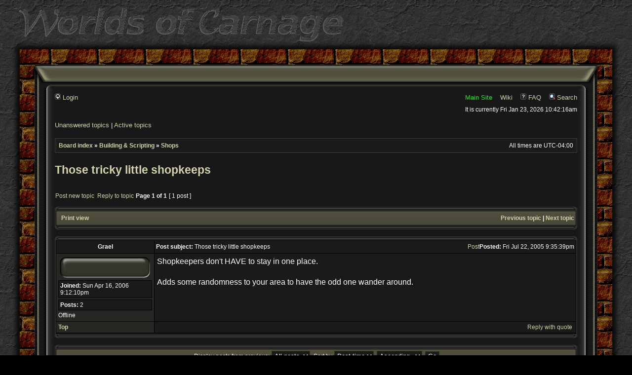

--- FILE ---
content_type: text/html; charset=UTF-8
request_url: https://www.wocmud.org/forum/viewtopic.php?f=22&p=448&sid=678c4b2349c7c98c59699fdd5b41059f
body_size: 7819
content:

<!DOCTYPE html PUBLIC "-//W3C//DTD XHTML 1.0 Transitional//EN" "http://www.w3.org/TR/xhtml1/DTD/xhtml1-transitional.dtd">
<!-- *******************************************************************
*                                                                      *
*    Copyright (c) 2002 - 2017 Robert Cummings. All rights reserved.   *
*                                                                      *
*    This page and the pages comprising the Worlds of Carnage web      *
*    site were created with, and are managed by, the InterJinn (TM)    *
*    web engine. Please contact the author, Robert Cummings            *
*    (blobule@wocmud.org), for more information about InterJinn (TM),  *
*    this page or any other pages found within this website.           *
*                                                                      *
******************************************************************** -->
<!-- Compile Time: May 24 - 2018, 6:11:17pm -->
<!-- Current Time: January 23 - 2026, 9:42:16am -->
<html xmlns="http://www.w3.org/1999/xhtml" lang="en" xml:lang="en">
    
<head>
    
<meta http-equiv="Content-Type" content="text/html; charset=utf-8" />
<meta name="Description" content="The Worlds of Carnage is a realm of fantasy and adventure besieged by creatures of imagination and their perilous treasures." />
<meta name="Subject" content="The fantasy and adventure of the Worlds of Carnage multi user dimension (MUD)." />
<meta name="Keywords" content="Worlds of Carnage, Carnage, Fantasy, MUD, DIKU, World, imagine, imagination, Agile, AgileMud, CarnageMud, multi, user, dimension, multi-user, multi user dimension, story, races, cities, towns, places, troll, trolls, dwarf, dwarves, halfling, halflings, reptile, reptiles, reptilian, orc, orcs, centaur, centaurs, gnome, gnomes, human, humans, danger, evil, knight, thief, mage, magic, cleric, warrior, ranger, immortals, legend, myth, beer, ale, community, dagger, sword, wand, staff, guild, clan, XML, SQL, mySQL, PHP, Robert, Cummings, Robert Cummings, Robert Mark Cummings, InterJinn" />
<meta name="Copyright" content="Robert Cummings" />
<meta name="Language" content="English" />
    <title>Worlds of Carnage MUD
    Worlds of Carnage &bull; Those tricky little shopkeeps
</title>
    
    
    <script type="text/javascript" src="/javaScript/superJavaScriptBall.20170526.js"></script>
    <link rel="stylesheet" href="/javaScript/jquery-ui/jquery-ui-1.12.1/jquery-ui.min.css">
    <link rel="stylesheet" href="/javaScript/jquery-ui/jquery-ui-1.12.1/jquery-ui.theme.min.css">
    <script type="text/javascript" src="/javaScript/jquery/jquery-1.12.4.min.js"></script>
    <script type="text/javascript" src="/javaScript/jquery-ui/jquery-ui-1.12.1/jquery-ui.min.js"></script>
    <script src="/javaScript/ace/ace-builds-1.3.1/src-min-noconflict/ace.js" type="text/javascript" charset="utf-8"></script>
<script type="text/javascript">
<!--//--><![CDATA[//><!--
    
var gJinnBrowserType = 'unknownBrowser';
var gJinnBrowserVersion = 0;
var gJinnBrowserVersionTagsOpen  = '';
var gJinnBrowserVersionTagsClose = '';
function JinnProcessBrowserVersion()
{
    gJinnBrowserVersionTagsOpen  = '';
    gJinnBrowserVersionTagsClose = '';
    if( /Firefox[\/\s](\d+\.\d+)/.test( navigator.userAgent ) )
    {
        gJinnBrowserType = 'firefox';
        gJinnBrowserVersion = new Number( RegExp.$1 );
    }
    else
    if( /Opera[\/\s](\d+\.\d+)/.test( navigator.userAgent ) )
    {
        gJinnBrowserType = 'opera';
        gJinnBrowserVersion = new Number( RegExp.$1 );
    }
    else
    if( /Safari[\/\s]/.test( navigator.userAgent )
        &&
        /Version[\/\s](\d+\.\d+)/.test( navigator.userAgent ) )
    {
        gJinnBrowserType = 'safari';
        gJinnBrowserVersion = new Number( RegExp.$1 );
    }
    else
    if( /MSIE (\d+\.\d+);/.test( navigator.userAgent ) )
    {
        gJinnBrowserType = 'explorer';
        gJinnBrowserVersion = new Number( RegExp.$1 );
    }
    var majorVersion = parseInt( gJinnBrowserVersion );
//  alert( 'Browser: ' + gJinnBrowserType + ' ' + majorVersion );
        
    gJinnBrowserVersionTagsOpen +=
        '<div'
      + ' id="' + gJinnBrowserType + majorVersion + '"'
      + ' class="' + gJinnBrowserType + majorVersion + '">'
      + '<div'
      + ' id="' + gJinnBrowserType + majorVersion + '_lte"'
      + ' class="' + gJinnBrowserType + majorVersion + '_lte">'
      + '<div'
      + ' id="' + gJinnBrowserType + majorVersion + '_lt"'
      + ' class="' + gJinnBrowserType + majorVersion + '_lt">'
      + '<div'
      + ' id="' + gJinnBrowserType + 'X"'
      + ' class="' + gJinnBrowserType + 'X">';
//  alert( gJinnBrowserVersionTagsOpen );
    gJinnBrowserVersionTagsClose +=
        '</div>'
      + '</div>'
      + '</div>'
      + '</div>';
}
JinnProcessBrowserVersion();
    
(function($) {
    $(document).ready(function() {
        $('textarea.field-type-trigger').each(function(index) {
            var source  = $(this);
            var editor  = null;
            var wrapper = $('<div class="woc-ace-editor-wrapper"></div>');
            var toolbar = $('<div class="woc-ace-editor-toolbar"></div>');
            var target  = $('<div class="woc-ace-editor-target"></div>');
            var resize  = $('<div class="woc-ace-editor-resize"></div>');
            var btnExpand = $('<div class="woc-ace-toolbar-btn btn-expand"></div>');
            var btnShrink = $('<div class="woc-ace-toolbar-btn btn-shrink"></div>');
            var btnFontDec = $('<div class="woc-ace-toolbar-btn btn-font-decrease"></div>');
            var btnFontInc = $('<div class="woc-ace-toolbar-btn btn-font-increase"></div>');
            wrapper.attr('id', source.attr('id') + '__ACE_WRAPPER__');
            toolbar.attr('id', source.attr('id') + '__ACE_TOOLBAR__');
            resize.attr('id', source.attr('id') + '__ACE_RESIZE__');
            target.attr('id', source.attr('id') + '__ACE__');
            btnExpand.attr('id', source.attr('id') + '__ACE_BTN_EXPAND__');
            btnShrink.attr('id', source.attr('id') + '__ACE_BTN_SHRINK__');
            btnFontDec.attr('id', source.attr('id') + '__ACE_BTN_FONT_DEC__');
            btnFontInc.attr('id', source.attr('id') + '__ACE_BTN_FONT_INC__');
            btnExpand.attr('title', 'Expand to fullscreen.');
            btnShrink.attr('title', 'Exit fullscreen view.');
            btnFontDec.attr('title', 'Decrease font size.');
            btnFontInc.attr('title', 'Increase font size.');
            resize.insertBefore(source);
            resize.append(wrapper);
            wrapper.append(toolbar);
            wrapper.append(target);
            target.text(source.val());
            resize.css({height: source.height() + 'px'});
            toolbar.append(btnExpand);
            toolbar.append(btnShrink);
            toolbar.append(btnFontDec);
            toolbar.append(btnFontInc);
            source.hide();
            resize.insertBefore(source);
            editor = ace.edit(target.get(0));
            editor.setTheme('ace/theme/blobbiescript');
            editor.session.setMode('ace/mode/blobbiescript');
            editor.getSession().on('change', function(){
              source.val(editor.getSession().getValue());
            });
            source.get(0).aceEditor = editor;
            $(resize).resizable(
            {
                resize: function(event, ui) {
                    editor.resize();
                }
            });
            $(btnExpand).on('click', function (e)
            {
                $(document.body).addClass('has-fullscreen-viewport-element');
                wrapper.addClass('fullscreen-viewport-element');
                
                editor.resize();
            });
            $(btnShrink).on('click', function (e)
            {
                $(document.body).removeClass('has-fullscreen-viewport-element');
                wrapper.removeClass('fullscreen-viewport-element');
                
                editor.resize();
            });
            $(btnFontDec).on('click', function (e)
            {
                var size = parseFloat(target.css('font-size'), 10);
                var unit = target.css('font-size').replace(/^[0-9.]+/, '');
                target.css('font-size', (size * .9) + unit);
                editor.resize();
            });
            $(btnFontInc).on('click', function (e)
            {
                var size = parseFloat(target.css('font-size'), 10);
                var unit = target.css('font-size').replace(/^[0-9.]+/, '');
                target.css('font-size', (size * 1.1) + unit);
                editor.resize();
            });
        });
    });
})(jQuery);
function popup(url, width, height, name)
{
   if (!name)
   {
      name = '_popup';
   }
   window.open(url.replace(/&amp;/g, '&'), name, 'height=' + height + ',resizable=yes,scrollbars=yes,width=' + width);
   return false;
}
function jumpto()
{
   var page = prompt('Enter\x20the\x20page\x20number\x20you\x20wish\x20to\x20go\x20to:', '');
   var perpage = '15';
   var base_url = '';
   if (page !== null && !isNaN(page) && page > 0)
   {
      document.location.href = base_url.replace(/&amp;/g, '&') + '&start=' + ((page - 1) * perpage);
   }
}
/**
* Find a member
*/
function find_username(url)
{
   popup(url, 760, 570, '_usersearch');
   return false;
}
/**
* Mark/unmark checklist
* id = ID of parent container, name = name prefix, state = state [true/false]
*/
function marklist(id, name, state)
{
   var parent = document.getElementById(id);
   if (!parent)
   {
      eval('parent = document.' + id);
   }
   if (!parent)
   {
      return;
   }
   var rb = parent.getElementsByTagName('input');
   
   for (var r = 0; r < rb.length; r++)
   {
      if (rb[r].name.substr(0, name.length) == name)
      {
         rb[r].checked = state;
      }
   }
}
function javaScriptOnLoad()
{
    
    WocMudProcessRelExternalLinks();
    }
//--><!]]>
</script>
    
<link href="/fonts/fontawesome/web-fonts-with-css/css/fontawesome-all.min.css" rel="stylesheet" type="text/css" media="all"></link>
<link href="/fonts/simple-line-icons/css/simple-line-icons.css" rel="stylesheet" type="text/css" media="print"></link>
    <style type="text/css" media="all">
    <!--
        @font-face {
snee: snoo;
          font-family: 'simple-line-icons';
          src: url('/fonts/simple-line-icons/fonts/Simple-Line-Icons.eot?v=2.4.0');
          src: url('/fonts/simple-line-icons/fonts/Simple-Line-Icons.eot?v=2.4.0#iefix') format('embedded-opentype'), url('/fonts/simple-line-icons/fonts/Simple-Line-Icons.woff2?v=2.4.0') format('woff2'), url('/fonts/simple-line-icons/fonts/Simple-Line-Icons.ttf?v=2.4.0') format('truetype'), url('/fonts/simple-line-icons/fonts/Simple-Line-Icons.woff?v=2.4.0') format('woff'), url('/fonts/simple-line-icons/fonts/Simple-Line-Icons.svg?v=2.4.0#simple-line-icons') format('svg');
          font-weight: normal;
          font-style: normal;
        }
    -->
    </style>
    <link href="/css/main.style.20170526.css" rel="stylesheet" type="text/css" media="all"></link>
    <link href="/css/main.print.20170526.css" rel="stylesheet" type="text/css" media="print"></link>
<style type="text/css" media="all">
<!--
    
        
    -->
</style>
    
    <link rel="stylesheet" href="./styles/CarnageDark/theme/stylesheet.css?assets_version=24" type="text/css" />
    
</head>
    
<body
    onload="javaScriptOnLoad(); "
    ondblclick=""
    class="woc-body woc-body-misc__blank ">
 <!--[if IE 8]> <div id="ie8" class="ie8"> <![endif]--> <!--[if lte IE 8]> <div id="ie8_lte" class="ie8_lte"> <![endif]--> <!--[if lt IE 8]> <div id="ie8_lt" class="ie8_lt"> <![endif]--> <!--[if IE 7]> <div id="ie7" class="ie7"> <![endif]--> <!--[if lte IE 7]> <div id="ie7_lte" class="ie7_lte"> <![endif]--> <!--[if lt IE 7]> <div id="ie7_lt" class="ie7_lt"> <![endif]--> <!--[if IE 6]> <div id="ie6" class="ie6"> <![endif]--> <!--[if lte IE 6]> <div id="ie6_lte" class="ie6_lte"> <![endif]--> <!--[if lt IE 6]> <div id="ie6_lt" class="ie6_lt"> <![endif]--> <!--[if lt IE 6]> <div id="ie5" class="ie5"> <![endif]--> <!--[if IE]> <div id="ieX" class="ieX"> <![endif]--> 
<script type="text/javascript">
<!--//--><![CDATA[//><!--
    document.write( gJinnBrowserVersionTagsOpen );
//--><!]]>
</script>
    <div id="page__misc__blank" class="page-wrapper page__misc__blank">
    <div class="woc-layout-wrapper">
    <div class="woc-layout">
        
 <!--[if lt IE 7]> <div class="woc-layout-explorerSucks-notice-wrapper"> <div class="woc-layout-explorerSucks-notice"> Greetings visitor from afar. Please note that you are exploring the Internet using a relic of the unenlightened age... namely you are making use of the artifact known as Internet Explorer 6 (or less). As such your enjoyment while in these lands will be severely diminished. To explore these lands in the manner somewhat intended, it is strongly advised that you upgrade, or better yet embrace the church of Firefox or Opera (or any other open-source religion). Beware the Microsofticus! </div> </div> <![endif]--> 
        <div class="woc-forum-title-wrapper">
        <div class="woc-forum-title">
            <a href="/about/index.php"><img src="/images/splash/woc.splash.logo.png" alt="Worlds of Carnage" width="664" height="74" /></a>
        </div>
        </div>
        <div class="woc-layout-brick-wall-wrapper">
        <div class="woc-layout-brick-wall">
            <table class="woc-layout-brick-wall" cellspacing="0">
                <tr class="woc-layout-brick-wall-top">
                    <td class="woc-layout-brick-wall-left"></td>
                    <td class="woc-layout-brick-wall-middle"></td>
                    <td class="woc-layout-brick-wall-right"></td>
                </tr>
                <tr class="woc-layout-brick-wall-middle">
                    <td class="woc-layout-brick-wall-left"></td>
                    <td class="woc-layout-brick-wall-middle">
                        <div class="woc-brick-wall-inner-wrapper">
                        <div class="woc-brick-wall-inner">
                            <table class="woc-brick-wall-inner" cellspacing="0">
                                <tr class="woc-brick-wall-inner-top">
                                    <td class="woc-brick-wall-inner-middle">
                                        <div class="woc-forum-go" id="woc_forum_go">
                                        <div class="woc-forum-go2" id="woc_forum_go2">
                                        <div class="woc-forum-go3" id="woc_forum_go3">
<a name="top"></a>
<table width="100%" cellpadding="0" cellspacing="0" border="0" style="margin: 0px;">
 <tr>
  <td width="41"><img src="./styles/CarnageDark/theme/images/spacer.gif" alt="" /></td>
  <td width="100%"><img src="./styles/CarnageDark/theme/images/spacer.gif" alt="" /></td>
  <td width="41"><img src="./styles/CarnageDark/theme/images/spacer.gif" alt="" /></td>
 </tr>
 <tr>
  <td width="41"><img src="./styles/CarnageDark/theme/images/q1.jpg" border="0" width="41" height="7" alt="" /></td>
  <td width="100%" class="q3"></td>
  <td width="41"><img src="./styles/CarnageDark/theme/images/q1-1.jpg" border="0" width="41" height="7" alt="" /></td>
 </tr>
 <tr>
  <td width="41"><img src="./styles/CarnageDark/theme/images/q4.jpg" border="0" width="41" height="26" alt="" /></td>
  <td width="100%" class="q5"></td>
  <td width="41"><img src="./styles/CarnageDark/theme/images/q4-1.jpg" border="0" width="41" height="26" alt="" /></td>
 </tr>
 <tr>
  <td width="41"><img src="./styles/CarnageDark/theme/images/a1.jpg" border="0" width="41" height="15" alt="" /></td>
  <td width="100%" class="a2"></td>
  <td width="41"><img src="./styles/CarnageDark/theme/images/a1-1.jpg" border="0" width="41" height="15" alt="" /></td>
 </tr>
 <tr>
  <td width="41" class="aq1"></td>
  <td width="99%" bgcolor="#181818">
<div id="wrapheader">
   <div id="menubar">
      <table width="100%" cellspacing="0">
      <tr>
         <td class="genmed">
            <a href="./ucp.php?mode=login&amp;sid=c8e6aa4850fc8344cef8cfc743ed04e9"><img src="./styles/CarnageDark/theme/images/icon_mini_login.gif" width="12" height="13" alt="*" /> Login</a>&nbsp;                                                                        </td>
         <td class="genmed" align="right">
            <a href="/about/index.php" id="main_site_link" class="main-site-link">Main Site</a>
            &nbsp; &nbsp;<a href="/wiki">Wiki</a>
            &nbsp; &nbsp;<a href="/forum/app.php/help/faq?sid=c8e6aa4850fc8344cef8cfc743ed04e9"><img src="./styles/CarnageDark/theme/images/icon_mini_faq.gif" width="12" height="13" alt="*" /> FAQ</a>
            &nbsp; &nbsp;<a href="./search.php?sid=c8e6aa4850fc8344cef8cfc743ed04e9"><img src="./styles/CarnageDark/theme/images/icon_mini_search.gif" width="12" height="13" alt="*" /> Search</a>                                                               </td>
      </tr>
      </table>
   </div>
   <div id="datebar">
      <table width="100%" cellspacing="0">
      <tr>
         <td class="gensmall"></td>
         <td class="gensmall" align="right">It is currently Fri Jan 23, 2026 10:42:16am<br /></td>
      </tr>
      </table>
   </div>
</div>
<div id="wrapcentre">
      <p class="searchbar">
      <span style="float: left;"><a href="./search.php?search_id=unanswered&amp;sid=c8e6aa4850fc8344cef8cfc743ed04e9">Unanswered topics</a> | <a href="./search.php?search_id=active_topics&amp;sid=c8e6aa4850fc8344cef8cfc743ed04e9">Active topics</a></span>
         </p>
      <br style="clear: both;" />
   	<table class="tablebg" width="100%" cellspacing="1" cellpadding="0" style="margin-top: 5px;">
	<tr>
		<td class="row1">
			<p class="breadcrumbs"><a href="./index.php?sid=c8e6aa4850fc8344cef8cfc743ed04e9">Board index</a> &#187; <a href="./viewforum.php?f=35&amp;sid=c8e6aa4850fc8344cef8cfc743ed04e9">Building &amp; Scripting</a> &#187; <a href="./viewforum.php?f=22&amp;sid=c8e6aa4850fc8344cef8cfc743ed04e9">Shops</a></p>
			<p class="datetime">All times are <span title="UTC-4">UTC-04:00</span></p>
		</td>
	</tr>
	</table>   <br />


<div id="pageheader">
   <h2><a class="titles" href="./viewtopic.php?f=22&amp;t=144&amp;sid=c8e6aa4850fc8344cef8cfc743ed04e9">Those tricky little shopkeeps</a></h2>

</div>

<br clear="all" /><br />

<div id="pagecontent">
   <table width="100%" cellspacing="1">
   <tr>
      <td align="left" valign="middle" nowrap="nowrap">
               <a href="./posting.php?mode=post&amp;f=22&amp;sid=c8e6aa4850fc8344cef8cfc743ed04e9"><span class="imageset button_topic_new" title="Post new topic">Post new topic</span></a>&nbsp;         <a href="./posting.php?mode=reply&amp;f=22&amp;t=144&amp;sid=c8e6aa4850fc8344cef8cfc743ed04e9"><span class="imageset button_topic_reply" title="Reply to topic">Reply to topic</span></a>            </td>
               <td class="nav" valign="middle" nowrap="nowrap">&nbsp;Page <strong>1</strong> of <strong>1</strong><br /></td>
         <td class="gensmall" nowrap="nowrap">&nbsp;[ 1 post ]&nbsp;</td>
         <td class="gensmall" width="100%" align="right" nowrap="nowrap"></td>
         </tr>
   </table>
<br />
<table width="100%"  cellpadding="0" cellspacing="0" border="0">
 <tr>
  <td width="9" height="6"><img width="9" height="6" border="0" src="./styles/CarnageDark/theme/images/a4.gif" alt="" /></td>
  <td width="100%" height="6" class="a5"></td>
  <td width="9" height="6"><img width="9" height="6" border="0" src="./styles/CarnageDark/theme/images/a6.gif" alt="" /></td>
  </tr>
 </table>
   <table class="tablebg" width="100%" cellspacing="1">
   <tr>
      <td class="cat">
         <table width="100%" cellspacing="0">
         <tr>
            <td class="nav" nowrap="nowrap">&nbsp;
                                                         <a href="./viewtopic.php?f=22&amp;t=144&amp;sid=c8e6aa4850fc8344cef8cfc743ed04e9&amp;view=print" title="Print view">Print view</a>                                                      </td>
            <td class="nav" align="right" nowrap="nowrap"><a href="./viewtopic.php?f=22&amp;t=144&amp;view=previous&amp;sid=c8e6aa4850fc8344cef8cfc743ed04e9">Previous topic</a> | <a href="./viewtopic.php?f=22&amp;t=144&amp;view=next&amp;sid=c8e6aa4850fc8344cef8cfc743ed04e9">Next topic</a>&nbsp;</td>
         </tr>
         </table>
      </td>
   </tr>
   </table>
<table width="100%"  cellpadding="0" cellspacing="0" border="0">
<tr>
 <td width="9" height="6"><img width="9" height="6" border="0" src="./styles/CarnageDark/theme/images/a1.gif" alt="" /></td>
 <td width="100%" height="6" class="a22"></td>
 <td width="9" height="6"><img width="9" height="6" border="0" src="./styles/CarnageDark/theme/images/a3.gif" alt="" /></td>
</tr>
</table>
<br />
<table width="100%"  cellpadding="0" cellspacing="0" border="0">
 <tr>
  <td width="9" height="6"><img width="9" height="6" border="0" src="./styles/CarnageDark/theme/images/a4.gif" alt="" /></td>
  <td width="100%" height="6" class="a5"></td>
  <td width="9" height="6"><img width="9" height="6" border="0" src="./styles/CarnageDark/theme/images/a6.gif" alt="" /></td>
  </tr>
 </table>
   <table class="tablebg" width="100%" cellspacing="1">
   <tr class="row1">
   
         <td align="center" valign="middle">
            <a name="p448"></a>
            <b class="postauthor">Grael</b>
         </td>
         <td width="100%" height="25">
            <table width="100%" cellspacing="0">
            <tr>
                           <td class="gensmall" width="100%"><div style="float: left;">&nbsp;<b>Post subject:</b> Those tricky little shopkeeps</div><div style="float: right;"><a href="./viewtopic.php?p=448&amp;sid=c8e6aa4850fc8344cef8cfc743ed04e9#p448"><span class="imageset icon_post_target" title="Post">Post</span></a><b>Posted:</b> Fri Jul 22, 2005 9:35:39pm&nbsp;</div></td>
            </tr>
            </table>
         </td>
      </tr>
      
      <tr class="row1">
         <td valign="top" class="profile">
<!-- avatar table-->
      <table width="100%" cellpadding="0" cellspacing="0" border="0">
      <tr>
         <td width="29" height="22"><img border="0" width="29" height="22" src="./styles/CarnageDark/theme/images/b1.jpg"></td>
         <td width="100%" height="22" background="./styles/CarnageDark/theme/images/b2.jpg"></td>
         <td width="24" height="22"><img border="0" width="24" height="22" src="./styles/CarnageDark/theme/images/b3.jpg"></td>
      </tr>
      <tr>
         <td width="29" background="./styles/CarnageDark/theme/images/b4.jpg"></td>
         <td width="100%" bgcolor="#34342A"><div align="center">
            <table cellspacing="4" align="center" width="100%">
                              </table>
         </div></td>
         <td width="24" background="./styles/CarnageDark/theme/images/b6.jpg"></td>
      </tr>
      <tr>
         <td width="29" height="28"><img border="0" width="29" height="28" src="./styles/CarnageDark/theme/images/b7.jpg"></td>
         <td width="100%" height="28" background="./styles/CarnageDark/theme/images/b8.jpg"></td>
         <td width="24" height="28"><img border="0" width="24" height="28" src="./styles/CarnageDark/theme/images/b9.jpg"></td>
      </tr>
      </table>
<!-- avatar -->
            <span class="postdetails">
                        <div style="border: 1px solid #000000; background-color: #1A1A1A; margin-bottom: 3px; padding: 3px;" width="100%"><b>Joined:</b> Sun Apr 16, 2006 9:12:10pm</div>               <div style="border: 1px solid #000000; background-color: #1A1A1A; margin-bottom: 3px; padding: 3px;" width="100%"><b>Posts:</b> 2</div>               
               
                           </span>
                     <span class="imageset icon_user_offline" title="Offline">Offline</span>
                     <img border="0" width="190" height="1" src="./styles/CarnageDark/theme/images/spacer.gif">
         </td>
         <td valign="top">
            <table width="100%" cellspacing="5">
            <tr>
               <td>
               
                  <div class="postbody">Shopkeepers don't HAVE to stay in one place.<br>
<br>
Adds some randomness to your area to have the odd one wander around.</div>

               
                              
               
               
               <br clear="all" /><br />
                  <table width="100%" cellspacing="0">
                  <tr valign="middle">
                     <td class="gensmall" align="right">
                                              
                         
                         
                                                                  </td>
                  </tr>
                  </table>
               </td>
            </tr>
            </table>
         </td>
      </tr>

      <tr class="row1">
         <td class="profile"><strong><a href="#wrapheader">Top</a></strong></td>
         <td><div class="gensmall" style="float: left;">&nbsp;  &nbsp;</div> <div class="gensmall" style="float: right;"> <a href="./posting.php?mode=quote&amp;f=22&amp;p=448&amp;sid=c8e6aa4850fc8344cef8cfc743ed04e9"><span class="imageset icon_post_quote" title="Reply with quote">Reply with quote</span></a>  &nbsp;</div></td>
         </tr>

   <tr>
      <td class="spacer" colspan="2" height="1"><img src="images/spacer.gif" alt="" width="1" height="1" /></td>
   </tr>
   </table>
<table width="100%"  cellpadding="0" cellspacing="0" border="0">
<tr>
 <td width="9" height="6"><img width="9" height="6" border="0" src="./styles/CarnageDark/theme/images/a1.gif" alt="" /></td>
 <td width="100%" height="6" class="a22"></td>
 <td width="9" height="6"><img width="9" height="6" border="0" src="./styles/CarnageDark/theme/images/a3.gif" alt="" /></td>
</tr>
</table>
<br />

   <table width="100%"  cellpadding="0" cellspacing="0" border="0">
 <tr>
  <td width="9" height="6"><img width="9" height="6" border="0" src="./styles/CarnageDark/theme/images/a4.gif" alt="" /></td>
  <td width="100%" height="6" class="a5"></td>
  <td width="9" height="6"><img width="9" height="6" border="0" src="./styles/CarnageDark/theme/images/a6.gif" alt="" /></td>
  </tr>
 </table>
   <table width="100%" cellspacing="1" class="tablebg">
   <tr align="center">
      <td class="cat"><form name="viewtopic" method="post" action="./viewtopic.php?f=22&amp;t=144&amp;sid=c8e6aa4850fc8344cef8cfc743ed04e9"><span class="gensmall">Display posts from previous:</span> <select name="st" id="st"><option value="0" selected="selected">All posts</option><option value="1">1 day</option><option value="7">7 days</option><option value="14">2 weeks</option><option value="30">1 month</option><option value="90">3 months</option><option value="180">6 months</option><option value="365">1 year</option></select>&nbsp;<span class="gensmall">Sort by</span> <select name="sk" id="sk"><option value="a">Author</option><option value="t" selected="selected">Post time</option><option value="s">Subject</option></select> <select name="sd" id="sd"><option value="a" selected="selected">Ascending</option><option value="d">Descending</option></select>&nbsp;<input class="btnlite" type="submit" value="Go" name="sort" /></form></td>
   </tr>
   </table>
<table width="100%"  cellpadding="0" cellspacing="0" border="0">
<tr>
 <td width="9" height="6"><img width="9" height="6" border="0" src="./styles/CarnageDark/theme/images/a1.gif" alt="" /></td>
 <td width="100%" height="6" class="a22"></td>
 <td width="9" height="6"><img width="9" height="6" border="0" src="./styles/CarnageDark/theme/images/a3.gif" alt="" /></td>
</tr>
</table>
   <br />
   <table width="100%" cellspacing="1">
   <tr>
      <td align="left" valign="middle" nowrap="nowrap">
               <a href="./posting.php?mode=post&amp;f=22&amp;sid=c8e6aa4850fc8344cef8cfc743ed04e9"><span class="imageset button_topic_new" title="Post new topic">Post new topic</span></a>&nbsp;         <a href="./posting.php?mode=reply&amp;f=22&amp;t=144&amp;sid=c8e6aa4850fc8344cef8cfc743ed04e9"><span class="imageset button_topic_reply" title="Reply to topic">Reply to topic</span></a>            </td>
               <td class="nav" valign="middle" nowrap="nowrap">&nbsp;Page <strong>1</strong> of <strong>1</strong><br /></td>
         <td class="gensmall" nowrap="nowrap">&nbsp;[ 1 post ]&nbsp;</td>
         <td class="gensmall" width="100%" align="right" nowrap="nowrap"></td>
         </tr>
   </table>

</div>

<div id="pagefooter"></div>

<br clear="all" />

	<table class="tablebg" width="100%" cellspacing="1" cellpadding="0" style="margin-top: 5px;">
	<tr>
		<td class="row1">
			<p class="breadcrumbs"><a href="./index.php?sid=c8e6aa4850fc8344cef8cfc743ed04e9">Board index</a> &#187; <a href="./viewforum.php?f=35&amp;sid=c8e6aa4850fc8344cef8cfc743ed04e9">Building &amp; Scripting</a> &#187; <a href="./viewforum.php?f=22&amp;sid=c8e6aa4850fc8344cef8cfc743ed04e9">Shops</a></p>
			<p class="datetime">All times are <span title="UTC-4">UTC-04:00</span></p>
		</td>
	</tr>
	</table>
   <br clear="all" />
<table width="100%"  cellpadding="0" cellspacing="0" border="0">
 <tr>
  <td width="9" height="6"><img width="9" height="6" border="0" src="./styles/CarnageDark/theme/images/a4.gif" alt="" /></td>
  <td width="100%" height="6" class="a5"></td>
  <td width="9" height="6"><img width="9" height="6" border="0" src="./styles/CarnageDark/theme/images/a6.gif" alt="" /></td>
  </tr>
 </table>
   <table class="tablebg" width="100%" cellspacing="1">
   <tr>
      <td class="cat"><h4>Who is online</h4></td>
   </tr>
   <tr>
      <td class="row1"><p class="gensmall">Users browsing this forum: No registered users and 1 guest</p></td>
   </tr>
   </table>
<table width="100%"  cellpadding="0" cellspacing="0" border="0">
<tr>
 <td width="9" height="6"><img width="9" height="6" border="0" src="./styles/CarnageDark/theme/images/a1.gif" alt="" /></td>
 <td width="100%" height="6" class="a22"></td>
 <td width="9" height="6"><img width="9" height="6" border="0" src="./styles/CarnageDark/theme/images/a3.gif" alt="" /></td>
</tr>
</table>
<br clear="all" />

<table width="100%" cellspacing="1">
<tr>
   <td width="40%" valign="top" nowrap="nowrap" align="left"></td>
   <td align="right" valign="top" nowrap="nowrap"><span class="gensmall">You <strong>cannot</strong> post new topics in this forum<br />You <strong>cannot</strong> reply to topics in this forum<br />You <strong>cannot</strong> edit your posts in this forum<br />You <strong>cannot</strong> delete your posts in this forum<br />You <strong>cannot</strong> post attachments in this forum<br /></span></td>
</tr>
</table>

<br clear="all" />

<table width="100%" cellspacing="0">
<tr>
   <td><form method="post" name="search" action="./search.php?sid=c8e6aa4850fc8344cef8cfc743ed04e9"><span class="gensmall">Search for:</span> <input class="post" type="text" name="keywords" size="20" /> <input class="btnlite" type="submit" value="Go" /></form>
</td>
   <td align="right">
	<form method="post" name="jumpbox" action="./viewforum.php?sid=c8e6aa4850fc8344cef8cfc743ed04e9" onsubmit="if(document.jumpbox.f.value == -1){return false;}">

	<table cellspacing="0" cellpadding="0" border="0">
	<tr>
		<td nowrap="nowrap"><span class="gensmall">Jump to:</span>&nbsp;<select name="f" onchange="if(this.options[this.selectedIndex].value != -1){ document.forms['jumpbox'].submit() }">

								<option value="-1">Select a forum</option>
					<option value="-1">------------------</option>			<option value="30">News</option>
								<option value="1">&nbsp; &nbsp;News</option>
								<option value="27">&nbsp; &nbsp;Real Life News / Thoughts</option>
								<option value="31">Newbie Help &amp; Hints</option>
								<option value="4">&nbsp; &nbsp;General</option>
								<option value="10">&nbsp; &nbsp;Areas</option>
								<option value="11">&nbsp; &nbsp;Races &amp; Classes</option>
								<option value="32">Adventuring &amp; Exploring</option>
								<option value="16">&nbsp; &nbsp;Group Planning</option>
								<option value="2">&nbsp; &nbsp;Characters</option>
								<option value="6">&nbsp; &nbsp;Wanted / Buy / Sell / Trade</option>
								<option value="17">&nbsp; &nbsp;Journals / Logs</option>
								<option value="29">&nbsp; &nbsp;Tributes</option>
								<option value="28">&nbsp; &nbsp;Rants &amp; Whine</option>
								<option value="33">Ideas &amp; Suggestions</option>
								<option value="7">&nbsp; &nbsp;General</option>
								<option value="8">&nbsp; &nbsp;Skills &amp; Spells</option>
								<option value="9">&nbsp; &nbsp;Races</option>
								<option value="34">Areas</option>
								<option value="3">&nbsp; &nbsp;General</option>
								<option value="12">&nbsp; &nbsp;Newbie Areas</option>
								<option value="13">&nbsp; &nbsp;Mid-Level Areas</option>
								<option value="14">&nbsp; &nbsp;High-Level Areas</option>
								<option value="15">&nbsp; &nbsp;Kick-Your-Ass Areas</option>
								<option value="18">&nbsp; &nbsp;Area Proposals</option>
								<option value="35">Building &amp; Scripting</option>
								<option value="19">&nbsp; &nbsp;Areas in General</option>
								<option value="20">&nbsp; &nbsp;Zones</option>
								<option value="21">&nbsp; &nbsp;Rooms</option>
								<option value="22" selected="selected">&nbsp; &nbsp;Shops</option>
								<option value="23">&nbsp; &nbsp;Mobiles</option>
								<option value="24">&nbsp; &nbsp;Objects</option>
								<option value="25">&nbsp; &nbsp;Commands / Skills / Spells</option>
								<option value="26">&nbsp; &nbsp;Advanced Techniques</option>
		
		</select>&nbsp;<input class="btnlite" type="submit" value="Go" /></td>
	</tr>
	</table>

	</form>
</td>
</tr>
</table>


   <img src="./cron.php?cron_type=cron.task.core.tidy_search&amp;sid=c8e6aa4850fc8344cef8cfc743ed04e9" width="1" height="1" alt="cron" /></div>
<!--
   We request you retain the full copyright notice below including the link to www.phpbb.com.
   This not only gives respect to the large amount of time given freely by the developers
   but also helps build interest, traffic and use of phpBB3. If you (honestly) cannot retain
   the full copyright we ask you at least leave in place the "Powered by phpBB" line, with
   "phpBB" linked to www.phpbb.com. If you refuse to include even this then support on our
   forums may be affected.
   The phpBB Group : 2006
//-->
<div id="wrapfooter">
      <span class="copyright">Powered by <a href="http://www.phpbb.com/" rel="nofollow">phpBB</a> &copy; 2000, 2002, 2005, 2007 phpBB Group
      </span>
</div>
    </td>
    <td width="41" class="aq1-1"></td>
   </tr>
   <tr>
    <td width="41"><img src="./styles/CarnageDark/theme/images/s1.jpg" border="0" width="41" height="36" alt="" /></td>
    <td width="100%" class="s2"></td>
    <td width="41"><img src="./styles/CarnageDark/theme/images/s1-1.jpg" border="0" width="41" height="36" alt="" /></td>
   </tr>
   <tr>
    <td width="41" class="w1"></td>
    <td width="100%" class="w2" align="center" valign="top">&nbsp;</td>
    <td width="41" class="w1-1"></td>
   </tr>
   <tr>
     <td width="41"><img src="./styles/CarnageDark/theme/images/z1.jpg" border="0" width="41" height="10" alt="" /></td>
     <td width="100%" class="z2"></td>
     <td width="41"><img src="./styles/CarnageDark/theme/images/z1-1.jpg" border="0" width="41" height="10" alt="" /></td>
    </tr>
   </table>
                                        </div>
                                        </div>
                                        </div>
                                    </td>
                                </tr>
                            </table>
                        </div>
                        </div>
                    </td>
                    <td class="woc-layout-brick-wall-right"></td>
                </tr>
                <tr class="woc-layout-brick-wall-bottom">
                    <td class="woc-layout-brick-wall-left"></td>
                    <td class="woc-layout-brick-wall-middle"></td>
                    <td class="woc-layout-brick-wall-right"></td>
                </tr>
            </table>
        </div>
        </div>
    
    </div>
    </div>
    </div>
<script type="text/javascript">
<!--//--><![CDATA[//><!--
    document.write( gJinnBrowserVersionTagsClose );
//--><!]]>
</script>
 <!--[if IE]> </div> <![endif]--> <!--[if lt IE 6]> </div> <![endif]--> <!--[if lt IE 6]> </div> <![endif]--> <!--[if lte IE 6]> </div> <![endif]--> <!--[if IE 6]> </div> <![endif]--> <!--[if lt IE 7]> </div> <![endif]--> <!--[if lte IE 7]> </div> <![endif]--> <!--[if IE 7]> </div> <![endif]--> <!--[if lt IE 8]> </div> <![endif]--> <!--[if lte IE 8]> </div> <![endif]--> <!--[if IE 8]> </div> <![endif]--> 
<!--[if lt IE 7]>
    <script defer="defer" type="text/javascript" src="/javaScript/pngfix.js"></script>
    
<![endif]-->
</body>
</html>


--- FILE ---
content_type: text/css
request_url: https://www.wocmud.org/css/main.style.20170526.css
body_size: 69281
content:
 html { height: 100%; } body { width: 100%; height: 100%; color: #000000; background: #000000 url( '/images/layout/woc.background.black-slate.png' ); font-size: 12px; padding: 0px; margin: 0px; } body, p, h1, h2, h3, table, td, th, ul, ol, textarea, input { font-family: verdana, helvetica, arial, sans-serif; } img { border: 0px; padding: 0px; margin: 0px; } p { margin-top: 0px; } form { margin: 0px; padding: 0px; } table, input, textarea { font-size: 12px; } input, textarea, select { background: #eeeee4; } div { /* width: 100%; */ } h1 { font-size: 18px; margin-top: 10px; margin-bottom: 8px; } h2 { font-size: 16px; margin-top: 10px; margin-bottom: 6px; } h3 { font-size: 14px; margin-top: 10px; margin-bottom: 4px; } h4 { font-size: 12px; margin-bottom: 2px; } p.h1 { font-size: 18px; margin-top: 10px; margin-bottom: 8px; } p.h2 { font-size: 16px; margin-top: 10px; margin-bottom: 6px; } p.h3 { font-size: 14px; margin-top: 10px; margin-bottom: 4px; } p.h4 { font-size: 12px; margin-bottom: 2px; } p.disclaimer { font-size: 10px; } blockquote { margin-top: 0; margin-bottom: 0; margin-left: 20px; margin-right: 0; } pre { font-family: lucidatypewriter,"Courier new",monospace,terminal; margin-top: 0; margin-bottom: 0; margin-left: 0; } code { font-family: lucidatypewriter,"Courier new",monospace,terminal; margin-top: 0; margin-bottom: 0; margin-left: 0; /* border-top: solid 1px #ddccaa; */ /* border-bottom: solid 1px #ddccaa; */ /* background: #fff6dd; */ } hr { background-color: transparent; color: #000000; height: 2px; } a:link, a:active, a:visited { color: #774400; text-decoration: none; } a:hover { color: #EE6919; text-decoration: underline; } .contentTitle { font-size: 18px; font-weight: bold; color: #660000; background: #e6e0d6; padding: 5px; border-top: solid 1px #660000; border-bottom: solid 1px #660000; } .fixed-content { font-family: lucidatypewriter,"Courier new",monospace,terminal; font-size: 12px; margin-top: 0; margin-bottom: 0; margin-left: 0; } .text-input { font-family: lucidatypewriter,"Courier new",monospace,terminal; font-size: 12px; margin-top: 0; margin-bottom: 0; margin-left: 0; } .main { font-family: lucidatypewriter,"Courier new",monospace,terminal; font-size: 12px; color: #000000; } .teenyFixed { font-family: lucidatypewriter,"Courier new",monospace,terminal; font-size: 10px; color: #000000; } .heading { font-family: verdana, helvetica, arial, sans-serif; font-size: 16px; } .groupPanelHeading { font-family: verdana, helvetica, arial, sans-serif; font-size: 16px; } td.groupPanelContent { } .dataLabel { font-family: verdana, helvetica, arial, sans-serif; font-size: 14px; color: #000088; } .reportTitle { font-size: 14px; } .reportLink { font-size: 12px; font-weight: normal; } .formButton, .formButtonMedium, .formButtonLarge, .formButton: hover, .formButtonMedium: hover, .formButtonLarge: hover { font-family: Arial, Verdana, sans-serif; font-size: 8px; text-decoration: none; color: #330000; background: #e6e0d6; padding-top: 1px; padding-bottom: 1px; padding-left: 12px; padding-right: 12px; border-top: solid 1px #eeddcc; border-left: solid 1px #eeddcc; border-bottom: solid 1px #ccbbaa; border-right: solid 1px #ccbbaa; cursor: pointer; } .formButton: hover, .formButtonMedium: hover, .formButtonLarge: hover { background: #d6d0c6; border-top: solid 1px #ddccbb; border-left: solid 1px #ddccbb; border-bottom: solid 1px #bbaa99; border-right: solid 1px #bbaa99; } .formButtonMedium, .formButtonMedium: hover { font-size: 12px; padding-top: 3px; padding-bottom: 3px; padding-left: 16px; padding-right: 16px; } .formButtonLarge, .formButtonLarge: hover { font-size: 16px; padding-top: 5px; padding-bottom: 5px; padding-left: 20px; padding-right: 20px; } .error { font-family: verdana, helvetica, arial, sans-serif; color: #990000; } .errorMessage { font-family: verdana, helvetica, arial, sans-serif; font-size: 10px; color: #990000; } .attributes { font-family: lucidatypewriter,"Courier new",monospace,terminal; font-size: 12px; } .greeting { font-family: lucidatypewriter,"Courier new",monospace,terminal; font-size: 12px; } .descriptionSpace { padding-top: 5px; padding-bottom: 5px; } div.triggerWidgetSeparator { padding: 0px; margin: 0px; margin-top: 6px; margin-bottom: 6px; border: 0px; border-bottom: solid 1px #aaaaaa; } div.blobbieScriptTrigger pre, div.blobbieScriptFunction pre { padding-top: 15px; padding-bottom: 15px; } div.woc-layout-explorerSucks-notice-wrapper { text-align: center; } div.woc-layout-explorerSucks-notice { width: 95%; color: #cc0000; font-size: 14px; font-weight: bold; font-style: italic; text-align: left; padding-top: 15px; padding-bottom: 15px; } table.woc-layout-brick-wall { width: 100%; height: 100%; empty-cells: show; } div.ie7_lte table.woc-layout-brick-wall { height: 90%; } table.woc-layout-brick-wall, table.woc-layout-brick-wall td.woc-layout-brick-wall-left, table.woc-layout-brick-wall td.woc-layout-brick-wall-middle, table.woc-layout-brick-wall td.woc-layout-brick-wall-right { padding: 0px; margin: 0px; border: 0px; } table.woc-layout-brick-wall td.woc-layout-brick-wall-left, table.woc-layout-brick-wall td.woc-layout-brick-wall-middle, table.woc-layout-brick-wall td.woc-layout-brick-wall-right { vertical-align: top; } table.woc-layout-brick-wall tr.woc-layout-brick-wall-top td.woc-layout-brick-wall-left { width: 40px; height: 40px; background: url( '/images/layout/woc.shadow.brick-wall.top-left.png' ) top left no-repeat; } table.woc-layout-brick-wall tr.woc-layout-brick-wall-top td.woc-layout-brick-wall-middle { height: 40px; background: url( '/images/layout/woc.shadow.brick-wall.top.png' ) top left repeat-x; } table.woc-layout-brick-wall tr.woc-layout-brick-wall-top td.woc-layout-brick-wall-right { width: 40px; height: 40px; background: url( '/images/layout/woc.shadow.brick-wall.top-right.png' ) top right no-repeat; } table.woc-layout-brick-wall tr.woc-layout-brick-wall-middle td.woc-layout-brick-wall-left { width: 40px; background: url( '/images/layout/woc.shadow.brick-wall.left.png' ) top left repeat-y; } table.woc-layout-brick-wall tr.woc-layout-brick-wall-middle td.woc-layout-brick-wall-middle { background: url( '/images/layout/woc.background.brick-wall.png' ) 50px 58px repeat; } div.ie7_lte table.woc-layout-brick-wall tr.woc-layout-brick-wall-middle td.woc-layout-brick-wall-middle { height: 99%; } table.woc-layout-brick-wall tr.woc-layout-brick-wall-middle td.woc-layout-brick-wall-right { width: 40px; background: url( '/images/layout/woc.shadow.brick-wall.right.png' ) top right repeat-y; } table.woc-layout-brick-wall tr.woc-layout-brick-wall-bottom td.woc-layout-brick-wall-left { width: 40px; height: 40px; background: url( '/images/layout/woc.shadow.brick-wall.bottom-left.png' ) bottom left no-repeat; } table.woc-layout-brick-wall tr.woc-layout-brick-wall-bottom td.woc-layout-brick-wall-middle { height: 40px; background: url( '/images/layout/woc.shadow.brick-wall.bottom.png' ) bottom left repeat-x; } table.woc-layout-brick-wall tr.woc-layout-brick-wall-bottom td.woc-layout-brick-wall-right { width: 40px; height: 40px; background: url( '/images/layout/woc.shadow.brick-wall.bottom-right.png' ) bottom right no-repeat; } div.woc-layout-header-wrapper { height: 100px; background: url( '/images/layout/woc.shadow.bark-header.bottom.png' ) bottom left repeat-x; } div.woc-layout-header { position: relative; height: 90px; background: url( '/images/layout/woc.background.bark-header.png' ) top left repeat; overflow: hidden; } div.woc-layout-header div.woc-logo { position: absolute; top: 5px; left: 5px; } div.woc-brick-wall-inner-wrapper, div.woc-brick-wall-inner { height: 100%; } table.woc-brick-wall-inner { height: 100%; width: 100%; empty-cells: show; } div.ie7_lte table.woc-brick-wall-inner { } table.woc-brick-wall-inner, table.woc-brick-wall-inner td.woc-brick-wall-inner-middle, { padding: 0px; margin: 0px; border: 0px; } table.woc-brick-wall-inner tr.woc-brick-wall-inner-top td.woc-brick-wall-inner-middle { vertical-align: top; } table.woc-brick-wall-inner tr.woc-brick-wall-inner-bottom td.woc-brick-wall-inner-middle { vertical-align: bottom; } div.woc-layout-header-wrapper { height: 100px; background: url( '/images/layout/woc.shadow.bark-header.bottom.png' ) bottom left repeat-x; } div.woc-layout-header { position: relative; height: 90px; background: url( '/images/layout/woc.background.bark-header.png' ) top left repeat; overflow: hidden; } div.woc-layout-header div.woc-logo { position: absolute; top: 5px; left: 5px; } div.woc-layout-body-wrapper { } div.woc-layout-body { } table.woc-layout-body { width: 100%; } table.woc-layout-body td.woc-layout-body-left, table.woc-layout-body td.woc-layout-body-content { padding: 0px; vertical-align: top; } table.woc-layout-body td.woc-layout-body-left { width: 220px; padding-top: 38px; } table.woc-layout-body td.woc-layout-body-content { padding-right: 25px; } div.woc-layout-canvas { padding-top: 5px; } table.woc-layout-canvas { width: 100%; height: 100%; min-height: 330px; empty-cells: show; } table.woc-layout-canvas, table.woc-layout-canvas td.woc-layout-canvas-left, table.woc-layout-canvas td.woc-layout-canvas-middle, table.woc-layout-canvas td.woc-layout-canvas-right { padding: 0px; margin: 0px; border: 0px; } table.woc-layout-canvas td.woc-layout-canvas-left, table.woc-layout-canvas td.woc-layout-canvas-middle, table.woc-layout-canvas td.woc-layout-canvas-right { vertical-align: top; } table.woc-layout-canvas tr.woc-layout-canvas-top td.woc-layout-canvas-left { width: 35px; height: 35px; background: url( '/images/layout/woc.canvas.top-left.png' ) top left no-repeat; } table.woc-layout-canvas tr.woc-layout-canvas-top td.woc-layout-canvas-middle { height: 35px; background: url( '/images/layout/woc.canvas.top.png' ) top left repeat-x; } table.woc-layout-canvas tr.woc-layout-canvas-top td.woc-layout-canvas-right { width: 35px; height: 35px; background: url( '/images/layout/woc.canvas.top-right.png' ) top right no-repeat; } table.woc-layout-canvas tr.woc-layout-canvas-middle td.woc-layout-canvas-left { width: 35px; background: url( '/images/layout/woc.canvas.left.png' ) top left repeat-y; } table.woc-layout-canvas tr.woc-layout-canvas-middle td.woc-layout-canvas-middle { background: url( '/images/layout/woc.canvas.fill.png' ) top left repeat; } table.woc-layout-canvas tr.woc-layout-canvas-middle td.woc-layout-canvas-right { width: 35px; background: url( '/images/layout/woc.canvas.right.png' ) top right repeat-y; } table.woc-layout-canvas tr.woc-layout-canvas-bottom td.woc-layout-canvas-left { width: 35px; height: 40px; background: url( '/images/layout/woc.canvas.bottom-left.png' ) bottom left no-repeat; } table.woc-layout-canvas tr.woc-layout-canvas-bottom td.woc-layout-canvas-middle { height: 40px; background: url( '/images/layout/woc.canvas.bottom.png' ) bottom left repeat-x; } table.woc-layout-canvas tr.woc-layout-canvas-bottom td.woc-layout-canvas-right { width: 35px; height: 40px; background: url( '/images/layout/woc.canvas.bottom-right.png' ) bottom right no-repeat; } div.woc-layout-canvas div.woc-page-title { padding-bottom: 0px; } div.woc-layout-canvas div.woc-page-title h1 { position: relative; top: -8px; height: 56px; font-size: 16px; font-weight: bold; text-align: center; padding: 0px 10px 0px 10px; margin: 0px; overflow: hidden; } div.woc-layout-canvas div.woc-page-title h1 span.woc-page-title-left { height: 54px; background: url( '/images/layout/woc.ribbon.left.png' ) top left no-repeat; padding-left: 110px; display: inline-block; } div.woc-layout-canvas div.woc-page-title h1 span.woc-page-title-right { height: 54px; background: url( '/images/layout/woc.ribbon.right.png' ) top right no-repeat; padding-right: 110px; display: inline-block; } div.woc-layout-canvas div.woc-page-title h1 span.woc-page-title-middle { height: 54px; background: url( '/images/layout/woc.ribbon.fill.png' ) top left repeat; padding: 0px 0px 0px 0px; display: inline-block; } div.ie7_lte div.woc-layout-canvas div.woc-page-title h1 span.woc-page-title-left, div.ie7_lte div.woc-layout-canvas div.woc-page-title h1 span.woc-page-title-right, div.ie7_lte div.woc-layout-canvas div.woc-page-title h1 span.woc-page-title-middle { display: inline; } div.firefox2_lte div.woc-layout-canvas div.woc-page-title h1 span.woc-page-title-left, div.firefox2_lte div.woc-layout-canvas div.woc-page-title h1 span.woc-page-title-right, div.firefox2_lte div.woc-layout-canvas div.woc-page-title h1 span.woc-page-title-middle { position: relative; height: 54px; display: block; float: left; } div.firefox1_lte div.woc-layout-canvas div.woc-page-title h1 { } div.firefox1_lte div.woc-layout-canvas div.woc-page-title h1 span.woc-page-title-left, div.firefox1_lte div.woc-layout-canvas div.woc-page-title h1 span.woc-page-title-right, div.firefox1_lte div.woc-layout-canvas div.woc-page-title h1 span.woc-page-title-middle { color: #000000; background: none; } div.woc-layout-canvas div.woc-page-title h1 span.woc-page-title { position: relative; top: 27px; color: #eeeeee; } div.firefox1_lte div.woc-layout-canvas div.woc-page-title h1 { height: auto; } div.firefox1_lte div.woc-layout-canvas div.woc-page-title h1 span.woc-page-title { position: static; top: 0px; color: #000000; font-size: 20px; font-weight: bold; } div.woc-layout-canvas div.woc-notices { position: relative; top: 6px; } div.woc-layout-canvas div.woc-page-content { position: relative; top: 6px; } table.woc-layout-rocky-mound { width: 100%; height: 100%; empty-cells: show; } div.ie7_lte table.woc-layout-rocky-mound { height: 90%; } table.woc-layout-rocky-mound, table.woc-layout-rocky-mound td.woc-layout-rocky-mound-left, table.woc-layout-rocky-mound td.woc-layout-rocky-mound-middle, table.woc-layout-rocky-mound td.woc-layout-rocky-mound-right { padding: 0px; margin: 0px; border: 0px; } table.woc-layout-rocky-mound td.woc-layout-rocky-mound-left, table.woc-layout-rocky-mound td.woc-layout-rocky-mound-middle, table.woc-layout-rocky-mound td.woc-layout-rocky-mound-right { vertical-align: top; } table.woc-layout-rocky-mound tr.woc-layout-rocky-mound-top td.woc-layout-rocky-mound-left { width: 38px; height: 40px; background: url( '/images/layout/woc.rocky-mound.top-left.png' ) top left no-repeat; } table.woc-layout-rocky-mound tr.woc-layout-rocky-mound-top td.woc-layout-rocky-mound-middle { height: 40px; background: url( '/images/layout/woc.rocky-mound.top.png' ) top left repeat-x; } table.woc-layout-rocky-mound tr.woc-layout-rocky-mound-top td.woc-layout-rocky-mound-right { width: 38px; height: 40px; background: url( '/images/layout/woc.rocky-mound.top-right.png' ) top right no-repeat; } table.woc-layout-rocky-mound tr.woc-layout-rocky-mound-middle td.woc-layout-rocky-mound-left { width: 38px; background: url( '/images/layout/woc.rocky-mound.left.png' ) top left repeat-y; } table.woc-layout-rocky-mound tr.woc-layout-rocky-mound-middle td.woc-layout-rocky-mound-middle { background: url( '/images/layout/woc.rocky-mound.fill.png' ) 0px 0px repeat; } table.woc-layout-rocky-mound tr.woc-layout-rocky-mound-middle td.woc-layout-rocky-mound-right { width: 38px; background: url( '/images/layout/woc.rocky-mound.right.png' ) top right repeat-y; } div.woc-layout-footer { position: relative; top: 4px; padding-top: 15px; } div.woc-layout-footer td p { position: relative; top: -15px; margin: 0px; padding: 0px; } div.woc-layout-footer td { color: #dd7700; } div.woc-layout-footer td a { color: #ddbb00; } div.woc-layout-footer:hover td { color: #ffcc77; } div.woc-layout-footer:hover td a { color: #ffee44; text-decoration: underline; } div.woc-sidebar-left div.woc-google-ad-wrapper { text-align: center; } td.woc-layout-body-content div.woc-google-ad-wrapper { position: relative; height: 40px; } td.woc-layout-body-content div.woc-google-ad { position: absolute; height: 30px; right: 0px; } td.woc-layout-body-content div.woc-google-ad div { height: 30px; float: right; } td.woc-layout-body-content div.woc-google-ad iframe { height: 32px; float: right; } div.ieX td.woc-layout-body-content div.woc-google-ad-wrapper { height: 28px; } div.ieX td.woc-layout-body-content div.woc-google-ad, div.ieX td.woc-layout-body-content div.woc-google-ad div, div.ieX td.woc-layout-body-content div.woc-google-ad iframe { height: 18px; } div.woc-main-menu-1-wrapper { position: absolute; top: 58px; right: 18px; text-align: right; } div.firefox1_lte div.woc-main-menu-1-wrapper { left: 10px; } ul.main-menu-1, ul.main-menu-1 li, ul.main-menu-1 li ul, ul.main-menu-1 li ul li { list-style: none; margin: 0px; padding: 0px; border: none; } ul.main-menu-1 { /* border-bottom: solid 1px #e9e9e9; */ } ul.main-menu-1 li { line-height: 26px; padding: 0px; margin: 0px; margin-left: 10px; margin-bottom: 20px; border: 0px; display: inline-block; } ul.main-menu-1 li span.decoration-left-right-flex, ul.main-menu-1 li span.decoration-left-right-flex span.decoration-left, ul.main-menu-1 li span.decoration-left-right-flex span.decoration-right, ul.main-menu-1 li span.decoration-left-right-flex span.decoration-middle { height: 26px; padding: 0px; display: inline-block; } div.ie7_lte ul.main-menu-1 li, div.ie7_lte ul.main-menu-1 li span.decoration-left-right-flex, div.ie7_lte ul.main-menu-1 li span.decoration-left-right-flex span.decoration-left, div.ie7_lte ul.main-menu-1 li span.decoration-left-right-flex span.decoration-right, div.ie7_lte ul.main-menu-1 li span.decoration-left-right-flex span.decoration-middle, div.firefox2_lte ul.main-menu-1 li, div.firefox2_lte ul.main-menu-1 li span.decoration-left-right-flex, div.firefox2_lte ul.main-menu-1 li span.decoration-left-right-flex span.decoration-left, div.firefox2_lte ul.main-menu-1 li span.decoration-left-right-flex span.decoration-right, div.firefox2_lte ul.main-menu-1 li span.decoration-left-right-flex span.decoration-middle { display: inline; } div.firefox1_lte ul.main-menu-1 li, div.firefox1_lte ul.main-menu-1 li span.decoration-left-right-flex, div.firefox1_lte ul.main-menu-1 li span.decoration-left-right-flex span.decoration-left, div.firefox1_lte ul.main-menu-1 li span.decoration-left-right-flex span.decoration-right, div.firefox1_lte ul.main-menu-1 li span.decoration-left-right-flex span.decoration-middle { display: block; float: left; } ul.main-menu-1 li span.decoration-left-right-flex span.decoration-left { background: url( '/images/layout/woc.menu-board.left.png' ) top left no-repeat; padding-left: 22px; } ul.main-menu-1 li span.decoration-left-right-flex span.decoration-right { background: url( '/images/layout/woc.menu-board.right.png' ) top right no-repeat; padding-right: 22px; } ul.main-menu-1 li span.decoration-left-right-flex span.decoration-middle { background: url( '/images/layout/woc.menu-board.fill.png' ) top left repeat; padding: 0px 5px 0px 5px; } ul.main-menu-1 li a:hover span.decoration-left-right-flex span.decoration-left, ul.main-menu-1 li a.menu-item-1-active span.decoration-left-right-flex span.decoration-left { background: url( '/images/layout/woc.menu-board.left.hover.png' ) top left no-repeat; } ul.main-menu-1 li a:hover span.decoration-left-right-flex span.decoration-right, ul.main-menu-1 li a.menu-item-1-active span.decoration-left-right-flex span.decoration-right { background: url( '/images/layout/woc.menu-board.right.hover.png' ) top right no-repeat; } ul.main-menu-1 li a:hover span.decoration-left-right-flex span.decoration-middle, ul.main-menu-1 li a.menu-item-1-active span.decoration-left-right-flex span.decoration-middle { background: url( '/images/layout/woc.menu-board.fill.hover.png' ) top left repeat; } ul.main-menu-1 li a, ul.main-menu-1 li a:hover { color: #444444; font-size: 16px; font-weight: bold; font-style: oblique; text-decoration: none; padding: 0px; cursor: pointer; } ul.main-menu-1 li a.menu-item-1-active, ul.main-menu-1 li a:hover { color: #000000; text-decoration: none; } div.woc-main-menu-2-wrapper { position: relative; left: 20px; } ul.main-menu-2, ul.main-menu-2 li, ul.main-menu-2 li ul, ul.main-menu-2 li ul li { list-style: none; margin: 0px; padding: 0px; border: none; } ul.main-menu-2 { /* border-bottom: solid 1px #e9e9e9; */ } ul.main-menu-2 li { position: relative; width: 181px; height: 41px; background: url( '/images/layout/woc.menu-metal-plate.png' ) top left no-repeat; padding: 0px; margin: 0px; margin-left: 0px; margin-bottom: 5px; border: 0px; display: block; } ul.main-menu-2 li a, ul.main-menu-2 li a:hover { position: absolute; width: 180px; height: 36px; color: #666666; font-size: 15px; font-weight: bold; font-style: italic; text-decoration: none; padding: 0px; cursor: pointer; } ul.main-menu-2 li a.menu-item-2-active, ul.main-menu-2 li a:hover { color: #000000; background: url( '/images/layout/woc.menu-metal-plate.rusty.png' ) top left no-repeat; text-decoration: none; } ul.main-menu-2 li a span.menu-item-2 { position: relative; top: 8px; left: 20px; } div.woc-auth-menu-1-wrapper { position: relative; left: 20px; padding-top: 25px; } ul.auth-menu-1, ul.auth-menu-1 li, ul.auth-menu-1 li ul, ul.auth-menu-1 li ul li { list-style: none; margin: 0px; padding: 0px; border: none; } ul.auth-menu-1 { /* border-bottom: solid 1px #e9e9e9; */ } ul.auth-menu-1 li { position: relative; width: 181px; height: 41px; background: url( '/images/layout/woc.menu-metal-plate.png' ) top left no-repeat; padding: 0px; margin: 0px; margin-left: 0px; margin-bottom: 5px; border: 0px; display: block; } ul.auth-menu-1 li a, ul.auth-menu-1 li a:hover { position: absolute; width: 180px; height: 36px; color: #666666; font-size: 15px; font-weight: bold; font-style: italic; text-decoration: none; padding: 0px; cursor: pointer; } ul.auth-menu-1 li a.menu-item-1-active, ul.auth-menu-1 li a:hover { color: #000000; background: url( '/images/layout/woc.menu-metal-plate.rusty.png' ) top left no-repeat; text-decoration: none; } ul.auth-menu-1 li a span.menu-item-1 { position: relative; top: 8px; left: 20px; } table.boxOutline { width: 100%; background: #AAAAAA; margin: 0px; padding: 0px; border: 0px; } table.boxFrame { width: 100%; background: #FFFFFF; margin: 0px; padding: 0px; border: 0px; } .linkButtonSmall { font-size: 10px; } .linkButton { font-size: 12px; } .linkButtonLarge { font-size: 14px; } .buttonForm { font-family: Arial, Verdana, sans-serif; font-size: 10px; text-decoration: none; color: #000000; background: #DDDDDD; border-top: #EEEEEE 2px solid; border-right: #AAAAAA 2px solid; border-bottom: #888888 2px solid; border-left: #EEEEEE 2px solid; cursor: pointer; } .buttonBack { font-family: Arial, Verdana, sans-serif; font-size: 10px; font-weight: bold; text-decoration: none; color: #000000; background: #DDDDDD; border-top: #EEEEEE 2px solid; border-right: #AAAAAA 2px solid; border-bottom: #888888 2px solid; border-left: #EEEEEE 2px solid; cursor: pointer; } .buttonCancel { font-family: Arial, Verdana, sans-serif; font-size: 10px; font-weight: bold; text-decoration: none; color: #000000; background: #DDDDDD; border-top: #EEEEEE 2px solid; border-right: #AAAAAA 2px solid; border-bottom: #888888 2px solid; border-left: #EEEEEE 2px solid; cursor: pointer; } .buttonLink { font-family: Arial, Verdana, sans-serif; font-size: 10px; font-weight: bold; text-decoration: none; color: #000000; background: #DDDDDD; border-top: #EEEEEE 2px solid; border-right: #AAAAAA 2px solid; border-bottom: #888888 2px solid; border-left: #EEEEEE 2px solid; cursor: pointer; } .buttonLink { font-family: Arial, Verdana, sans-serif; font-size: 10px; font-weight: bold; text-decoration: none; color: #000000; background: #DDDDDD; border-top: #EEEEEE 2px solid; border-right: #AAAAAA 2px solid; border-bottom: #888888 2px solid; border-left: #EEEEEE 2px solid; cursor: pointer; } .buttonLikeUrl { font-family: arial, helvetica, sans-serif; font-size: 12px; font-weight: bold; text-decoration: none; color: #881C1C; background: transparent; border-top: #FFFFFF 0px none; border-right: #FFFFFF 0px none; border-bottom: #FFFFFF 0px none; border-left: #FFFFFF 0px none; padding: 0px; margin: 0px; cursor: pointer; } .formErrorMessage { color: #990000; } table.listingOutline { width: 100%; background: #AAAAAA; margin: 0px; padding: 0px; border: 0px; } table.listingFrame { width: 100%; background: #FFFFFF; margin: 0px; padding: 0px; border: 0px; } th.listingHeading, td.listingHeading { font-family: arial, helvetica, sans-serif; font-weight: bold; font-size: 12px; color: #000000; background: #DCDCDC; padding: 2px; text-align: left; border-bottom: #cccccc 1px solid } th.listingField, td.listingField { font-family: arial, helvetica, sans-serif; font-weight: normal; font-size: 12px; color: #000000; background: #F0F0F0; padding: 2px; text-align: left; vertical-align: top; border-bottom: #cccccc 1px solid } th.listingData, td.listingData { font-family: arial, helvetica, sans-serif; font-weight: normal; font-size: 12px; color: #000000; background: #FFFFFF; padding: 2px; text-align: left; vertical-align: top; border-bottom: #cccccc 1px solid } th.listingHeadingSmall, td.listingHeadingSmall { font-family: arial, helvetica, sans-serif; font-weight: bold; font-size: 10px; color: #000000; background: #DCDCDC; padding: 2px; text-align: left; border-bottom: #cccccc 1px solid } th.listingFieldSmall, td.listingFieldSmall { font-family: arial, helvetica, sans-serif; font-weight: normal; font-size: 10px; color: #000000; background: #F0F0F0; padding: 2px; text-align: left; vertical-align: top; border-bottom: #cccccc 1px solid } th.listingDataSmall, td.listingDataSmall { font-family: arial, helvetica, sans-serif; font-weight: normal; font-size: 10px; color: #000000; background: #FFFFFF; padding: 2px; text-align: left; vertical-align: top; border-bottom: #cccccc 1px solid } table.profileOutline { width: 100%; background: #AAAAAA; margin: 0px; padding: 0px; border: 0px; } table.profileFrame { width: 100%; background: #FFFFFF; margin: 0px; padding: 0px; border: 0px; } th.profileHeading, td.profileHeading { font-family: arial, helvetica, sans-serif; font-weight: bolder; font-size: 14px; color: #000000; background: #DCDCDC; padding: 2px; text-align: left; border-bottom: #cccccc 1px solid } th.profileField, td.profileField { font-family: arial, helvetica, sans-serif; font-weight: normal; font-size: 12px; color: #000000; background: #F0F0F0; padding: 2px; text-align: left; vertical-align: top; width: 33%; border-bottom: #cccccc 1px solid } th.profileData, td.profileData { font-family: arial, helvetica, sans-serif; font-weight: normal; font-size: 12px; color: #000000; background: #FFFFFF; padding: 2px; text-align: left; vertical-align: top; width: 67%; border-bottom: #cccccc 1px solid } th.profileField4, td.profileField4 { font-family: arial, helvetica, sans-serif; font-weight: normal; font-size: 12px; color: #000000; background: #F0F0F0; padding: 2px; text-align: left; vertical-align: top; width: 20%; border-bottom: #cccccc 1px solid } th.profileData4, td.profileData4 { font-family: arial, helvetica, sans-serif; font-weight: normal; font-size: 12px; color: #000000; background: #FFFFFF; padding: 2px; text-align: left; vertical-align: top; width: 30%; border-bottom: #cccccc 1px solid } th.profileHeadingSmall, td.profileHeadingSmall { font-family: arial, helvetica, sans-serif; font-weight: bolder; font-size: 12px; color: #000000; background: #DCDCDC; padding: 2px; text-align: left; border-bottom: #cccccc 1px solid } th.profileBlurbSmall, td.profileBlurbSmall { font-family: arial, helvetica, sans-serif; font-weight: bolder; font-size: 10px; color: #888888; background: #E6E6E6; padding: 2px; text-align: left; border-bottom: #cccccc 1px solid } th.profileFieldSmall, td.profileFieldSmall { font-family: arial, helvetica, sans-serif; font-weight: normal; font-size: 10px; color: #000000; background: #F0F0F0; padding: 2px; text-align: left; vertical-align: top; width: 33%; border-bottom: #cccccc 1px solid } th.profileDataSmall, td.profileDataSmall { font-family: arial, helvetica, sans-serif; font-weight: normal; font-size: 10px; color: #000000; background: #FFFFFF; padding: 2px; text-align: left; vertical-align: top; width: 67%; border-bottom: #cccccc 1px solid } div.interJinnWebProfiling { width: 100%; font-size: 12px; font-weight: normal; padding-top: 15px; padding-bottom: 5px; } div.interJinnWebProfiling span { padding-right: 5px; } div.interJinnWebProfiling .title { color: #8888ff; font-weight: bold; font-size: 14px; } div.interJinnWebProfiling span.title { font-size: 12px; } div.interJinnWebProfiling .subTitle { color: #ffffff; font-weight: normal; font-size: 12px; } div.interJinnWebProfiling .section { color: #000000; border: none; padding-top: 0px; padding-bottom: 0px; margin-top: 0px; margin-bottom: 0px; } div.interJinnWebProfiling .context { color: #88ff88; } div.interJinnWebProfiling .data { color: #6666ff; } div.interJinnWebProfiling .time { color: #ff6666; } div.interJinnWebProfiling .timeSubTotal { color: #ff5555; font-weight: bold; } div.interJinnWebProfiling .timeTotal { color: #ff5555; font-weight: bold; } div.interJinnWebProfiling .code { color: #ffff88; } div.interJinnWebProfiling .code pre { margin-top: 0px; margin-bottom: 0px; padding-top: 0px; padding-bottom: 0px; } div.fixedWidth { font-family: "Courier new",lucidatypewriter,monospace,terminal; font-size: 12px; color: #000000; } span.caretLocation { color: #666666; font-size: 11px; padding-left: 10px; } span.caretLocation span.row { color: #2222bb; } span.caretLocation span.column { color: #2222bb; } table.groupPanelWrapper { background: #e6e0d6; border-style: solid; border-width: 1px; border-color: #aaaaaa; } table.infoPanelWrapper { background: #f6f6f6; border-style: solid; border-width: 1px; border-color: #ccaaaa; } .math-profile { display: block; white-space: nowrap; margin-top: 5px; } .math-profile .math-item { display: inline-block; min-width: 70px; background: #e8e8e8; text-align: center; padding: 2px 8px; margin-right: 5px; border-radius: 6px; border: solid 1px #888888; } .math-profile .math-min { background: #ffffe0; border-color: #BBBB00; } .math-profile .math-ave { background: #ffe0e0; border-color: #BB0000; } .math-profile .math-max { background: #ffffe0; border-color: #BBBB00; } div.blobbieScript { font-family: "Courier new",lucidatypewriter,monospace,terminal; font-size: 12px; color: #000000; padding-top: 5px; padding-bottom: 5px; } div.blobbieScript.ace_editor { font-family: Monaco, Menlo, "Ubuntu Mono", Consolas, source-code-pro, monospace; font-size: 16px; color: #dddddd; } div.blobbieScript.ace_editor .ace_text-layer { pointer-events: auto; } div.blobbieScript.ace_editor .ace_marker-layer { display: none; } div.blobbieScript.ace_editor a.entity-link { color: #aa7700; text-decoration: underline; } div.blobbieScript.ace_editor a.entity-link:hover { color: #ff5500; display: inline-block; } div.blobbieScript div.line { padding-top: 1px; padding-bottom: 0px; border: solid 1px #ffffff; } div.blobbieScript span.id { color: #007700; } div.blobbieScript span.code { } div.blobbieScript div.line:hover { background: #f0e9e0; border-top: solid 1px #000000; border-bottom: solid 1px #000000; } div.blobbieScript font { padding-top: 0px; padding-bottom: 0px; margin-top: 0px; margin-bottom: 0px; } div.box-wrapper { } div.box-outer { width: 98%; border: solid 1px #006600; margin-bottom: 15px; } div.box-inner { width: 98%; padding: 5px; } div.box-title, div.box-content { font-size: 12px; font-weight: normal; color: #333333; } div.box-title { font-weight: bold; } div.box-inner p.super-item { border-top: solid 1px #ffffff; border-bottom: solid 1px #ffffff; padding-top: 2px; padding-bottom: 2px; margin-top: 0px; margin-bottom: 0px; } div.box-inner p.super-item:hover { background: #eeeeee; border-top: solid 1px #000000; border-bottom: solid 1px #000000; } div.box-wrapper div.box-outer-message-notice { background: #eeeeee; border: solid 1px #000077; padding: 5px; } div.box-wrapper div.box-inner-message-notice { background: #ffffff; border: dashed 1px #000077; } div.box-wrapper div.box-inner-message-notice div.box-title { color: #000077; font-size: 12px; margin-bottom: 8px; } div.box-wrapper div.box-inner-message-notice div.box-content { color: #000000; font-size: 12px; } div.box-wrapper div.box-outer-message-warning { background: #eeeeee; border: solid 1px #770077; padding: 5px; } div.box-wrapper div.box-inner-message-warning { background: #ffffff; border: dashed 1px #770077; } div.box-wrapper div.box-inner-message-warning div.box-title { color: #770077; font-size: 12px; margin-bottom: 8px; } div.box-wrapper div.box-inner-message-warning div.box-content { color: #000000; font-size: 12px; } div.box-wrapper div.box-outer-message-error { background: #eeeeee; border: solid 1px #990000; padding: 5px; } div.box-wrapper div.box-inner-message-error { background: #ffffff; border: dashed 1px #990000; } div.box-wrapper div.box-inner-message-error div.box-title { color: #990000; font-size: 12px; margin-bottom: 8px; } div.box-wrapper div.box-inner-message-error div.box-content { color: #000000; font-size: 12px; } div.box-wrapper div.box-outer-message-success { background: #eeeeee; border: solid 1px #007700; padding: 5px; } div.box-wrapper div.box-inner-message-success { background: #ffffff; border: dashed 1px #007700; } div.box-wrapper div.box-inner-message-success div.box-title { color: #007700; font-size: 12px; margin-bottom: 8px; } div.box-wrapper div.box-inner-message-success div.box-content { color: #000000; font-size: 12px; } form { margin: 0px; padding: 0px; } input, textarea, select { background: #ffffff; font-size: 12px; border: solid 1px #999999; margin-right: 3px; } input, textarea { font-size: 12px; font-family: lucidatypewriter, "Courier new", monospace, terminal; } fieldset.jinn-form-fields-wrapper { border: 0px; padding: 0px; margin: 0px; } input:hover, textarea:hover, select:hover, input:focus, textarea:focus, select:focus { background: #ffffff; font-size: 12px; border: solid 1px #000099; } input.field-type-submit, input.field-type-submit:hover, input.field-type-submit:focus, input.field-type-button, input.field-type-button:hover, input.field-type-button:focus, input.field-type-reset, input.field-type-reset:hover, input.field-type-reset:focus { background: #dddddd; color: #000000; font-size: 12px; font-weight: normal; border: solid 1px #666666; padding: 2px 9px 2px 9px; margin: 5px 0px 5px 0px; } input.field-type-submit:hover, input.field-type-submit:focus, input.field-type-button:hover, input.field-type-button:focus, input.field-type-reset:hover, input.field-type-reset:focus { background: #eeeeee; color: #000000; } div#ieX input.field-type-submit, div#ieX input.field-type-button, div#ieX input.field-type-reset { width: auto; overflow: visible; padding: 0px 6px 0px 6px; } input.field-type-checkbox, input.field-type-radio { margin-right: 10px; } input.field-type-radio { border: 0px; } textarea.field-type-text { margin-right: 0px; } textarea.field-type-textarea { height: 80px; margin-right: 0px; } form span.field-label { color: #000000; font-weight: bold; display: block; } form span.field-label-error, form span.field-label-error span.field-label { color: #990000; font-weight: bold; display: block; } form span.field-type-checkbox-label, form span.field-type-radio-label { font-weight: normal; display: inline; } form div.form-error, form div.field-error { color: #990000; font-size: 11px; font-weight: bold; } form .box-message-error div.form-error, form .box-message-error div.field-error, form .box-content-message-error div.form-error, form .box-content-message-error div.field-error { width: 530px; color: #990000; font-size: 11px; font-weight: normal; padding-top: 1px; padding-bottom: 1px; margin: 0px 0px 0px 35px; border-top: solid 1px #ffffff; border-bottom: solid 1px #ffffff; } form .box-message-error div.form-error:hover, form .box-message-error div.field-error:hover, form .box-content-message-error div.form-error:hover, form .box-content-message-error div.field-error:hover { background: #ffffff; color: #000000; border-top: solid 1px #000000; border-bottom: solid 1px #000000; } form div.hint { font-size: 11px; color: #666666; } table.field-type-doublePaneSelect-table { width: 100%; padding: 0px; margin: 0px; border: none; } td.field-type-doublePaneSelect-cellSource { width: 50%; padding: 0px; margin: 0px; border: none; vertical-align: top; } td.field-type-doublePaneSelect-cellTarget { width: 50%; padding: 0px; margin: 0px; border: none; vertical-align: top; } td.field-type-doublePaneSelect-cellActions { padding: 0px; margin: 0px; border: none; align: center; vertical-align: middle; } select.field-type-doublePaneSelect-source, select.field-type-doublePaneSelect-target { height: 120px; width: 100%; } select.field-type-doublePaneSelect-source option:hover, select.field-type-doublePaneSelect-target option:hover { background: #e8e8e8; } input.field-type-doublePaneSelect-addAll, input.field-type-doublePaneSelect-addSelected, input.field-type-doublePaneSelect-removeSelected, input.field-type-doublePaneSelect-removeAll, input.field-type-doublePaneSelect-addAll:hover, input.field-type-doublePaneSelect-addSelected:hover, input.field-type-doublePaneSelect-removeSelected:hover, input.field-type-doublePaneSelect-removeAll:hover, input.field-type-doublePaneSelect-addAll:focus, input.field-type-doublePaneSelect-addSelected:focus, input.field-type-doublePaneSelect-removeSelected:focus, input.field-type-doublePaneSelect-removeAll:focus { width: 40px; font-size: 12px; font-weight: bold; text-align: center; margin: 3px 0px 3px 0px; padding: 0px; } textarea.field-type-trigger { font-size: 12px; font-family: lucidatypewriter, "Courier new", monospace, terminal; width: 99%; height: 140px; } span.field-label-triggerUpload { font-weight: bold; padding-right: 10px; } th.head div.actions form, th.head div.actions fieldset { display: inline; } th.head div.actions div.action input.field-type-submit, th.head div.actions div.action input.field-type-submit:hover, th.head div.actions div.action input.field-type-submit:focus, th.head div.actions div.action input.field-type-button, th.head div.actions div.action input.field-type-button:hover, th.head div.actions div.action input.field-type-button:focus, th.head div.actions div.action input.field-type-reset, th.head div.actions div.action input.field-type-reset:hover, th.head div.actions div.action input.field-type-reset:focus, input.field-type-submit-action, input.field-type-submit-action:hover, input.field-type-submit-action:focus, input.field-type-reset-action, input.field-type-reset-action:hover, input.field-type-reset-action:focus, input.field-type-button-action, input.field-type-button-action:hover, input.field-type-button-action:focus { position: relative; top: -1px; font-size: 10px; font-weight: bold; text-decoration: none; color:#333333; background: #F2DAC9; border-top: #FCEFEB 2px solid; border-right: #B57937 2px solid; border-bottom: #9A6152 2px solid; border-left: #FCEFEB 2px solid; padding-top: 1px; padding-bottom: 1px; margin: 0px; } img.datePickerIcon { margin: 0px; padding: 0px; vertical-align: middle; margin-bottom: 2px; } font.mandatory { color: #990000; font-size: 12px; } form#EntitySharedExtrasEditExtra input.field-widget-keywords { width: 99%; } form#EntitySharedExtrasEditExtra textarea.field-widget-description { width: 99%; height: 160px; } form#EntitySharedTriggersEditTrigger input.field-widget-label { width: 99%; } form#EntitySharedTriggersEditTrigger textarea.field-widget-parameters { width: 99%; height: 34px; } form#EntitySharedTriggersEditTrigger textarea.field-widget-sourceCode { width: 99%; height: 450px; } form#EntitySharedStatusEditStatusList input.field-widget-item { margin-right: 0px; margin-left: 10px; } form#EntitySharedStatusEditStatusList table.listing td.id { width: 60px; } form#EntitySharedStatusEditStatusList table.listing td.description { width: 90%; } form#EntitySharedStatusEditStatusList table.listing td.widgets { text-align: right; white-space: nowrap; } form#EntitySharedMigrateMigrateEntities input.field-widget-newId { width: 60px; } form#EntitySharedMigrateMigrateEntities table.listing td.id { width: 60px; } form#EntitySharedMigrateMigrateEntities table.listing td.description { width: 90%; } form#EntitySharedMigrateMigrateEntities table.listing td.migrate { text-align: center; } form#EntitySharedMigrateMigrateEntities table.listing td.newId { width: 60px; } form#CarnageModulesUsersLoginLoginForm td.infoPanelContent { text-align: center; } form#CarnageModulesUsersLoginLoginForm td.infoPanelContent table.cells { margin-left: auto; margin-right: auto; } form#CarnageModulesUsersLoginLoginForm div.label { padding-bottom: 5px; } form#CarnageModulesUsersLoginLoginForm div.field { padding-bottom: 5px; } form#CarnageModulesUsersLoginLoginForm div.continue { padding-top: 15px; } form#roomTriggerEdit input.field-widget-label, form#shopTriggerEdit input.field-widget-label, form#mobTriggerEdit input.field-widget-label, form#objectTriggerEdit input.field-widget-label { width: 99%; } form#roomTriggerEdit textarea.field-widget-params, form#shopTriggerEdit textarea.field-widget-params, form#mobTriggerEdit textarea.field-widget-params, form#objectTriggerEdit textarea.field-widget-params, form#EntitySharedTriggersEditTrigger textarea.field-widget-parameters { width: 99%; height: 34px; } form#roomTriggerEdit textarea.field-widget-code, form#shopTriggerEdit textarea.field-widget-code, form#mobTriggerEdit textarea.field-widget-code, form#objectTriggerEdit textarea.field-widget-code, form#EntitySharedTriggersEditTrigger textarea.field-widget-sourceCode { width: 99%; height: 450px; } form#CarnageModulesBuildSearchAreasSearchForm input.field-type-text { width: 99%; } form#CarnageModulesBuildSearchAreasSearchForm select.field-type-select { height: 145px; } form#CarnageModulesBuildSearchAreasSearchForm input.field-type-checkbox { margin: 4px; } form#CarnageModulesBuildSearchAreasSearchForm span.field-widget-label-entityTypes, form#CarnageModulesBuildSearchAreasSearchForm span.field-widget-label-otherTypes { padding-right: 15px; } form#CarnageModulesBuildZoneMakerEditBaseData input.field-widget-zoneId { width: 60px; } form#CarnageModulesBuildZoneMakerEditBaseData input.field-widget-name { width: 99%; } form#CarnageModulesBuildZoneMakerEditBaseData textarea.field-type-textarea { width: 99%; height: 160px; } form#CarnageModulesBuildZoneMakerEditBaseData textarea.field-widget-comments { height: 120px; } form#CarnageModulesBuildZoneMakerEditBaseData input.field-widget-resetTimer { width: 60px; } form#CarnageModulesBuildZoneMakerEditCommands textarea.field-widget-zoneData { width: 99%; height: 350px; } form#CarnageModulesBuildRoomMakerEditBaseData input.field-widget-roomId, form#CarnageModulesBuildRoomMakerEditBaseData input.field-widget-zoneId { width: 60px; } form#CarnageModulesBuildRoomMakerEditBaseData input.field-widget-title { width: 99%; } form#CarnageModulesBuildRoomMakerEditBaseData textarea.field-type-textarea { width: 99%; height: 160px; } form#CarnageModulesBuildRoomMakerEditBaseData textarea.field-widget-comments { height: 120px; } form#CarnageModulesBuildRoomMakerEditBulkApply input.field-widget-zoneId { width: 60px; } form#CarnageModulesBuildRoomMakerEditBulkApply input.field-widget-brightness { width: 190px; } form#CarnageModulesBuildRoomMakerEditBulkApply table.listing-rooms th.id, form#CarnageModulesBuildRoomMakerEditBulkApply table.listing-rooms td.id { width: 60px; text-align: center; } form#CarnageModulesBuildRoomMakerEditBulkApply table.listing-rooms td.checkbox { width: 20px; text-align: center; } form#CarnageModulesBuildRoomMakerEditBulkApply table th.attributes { width: 40%; } form#CarnageModulesBuildRoomMakerEditBulkApply table th.size, form#CarnageModulesBuildRoomMakerEditBulkApply table th.terrain { width: 30%; } form#CarnageModulesBuildRoomMakerEditBulkApply span.field-label-attributes { display: inline; } form#CarnageModulesBuildRoomMakerEditBulkApply select.field-widget-attributesMode { margin-left: 10px; } form#CarnageModulesBuildRoomMakerEditBulkApply table.listing-rooms td.info { color: #994444; } form#CarnageModulesBuildRoomMakerEditBulkApply input.field-type-button, form#CarnageModulesBuildRoomMakerEditBulkApply input.field-type-submit { margin-left: 5px; margin-right: 5px; } form#CarnageModulesBuildRoomMakerEditExitData input.field-widget-destinationId { width: 60px; margin-right: 15px; } form#CarnageModulesBuildRoomMakerEditExitData input.field-widget-keywords { width: 99%; } form#CarnageModulesBuildRoomMakerEditExitData textarea.field-type-textarea { width: 99%; height: 160px; } form#CarnageModulesBuildRoomMakerEditAllExitData td.groupPanelContent { padding-top: 0px; padding-bottom: 0px; } form#CarnageModulesBuildRoomMakerEditAllExitData input.field-widget-destinationId { width: 60px; margin-right: 15px; } form#CarnageModulesBuildRoomMakerEditAllExitData input.field-widget-keywords, form#CarnageModulesBuildRoomMakerEditAllExitData input.field-widget-doorKeys { width: 99%; } form#CarnageModulesBuildRoomMakerEditAllExitData textarea.field-type-textarea { width: 99%; height: 50px; } form#CarnageModulesBuildRoomMakerEditDoorKeys input.field-type-text { width: 100px; } form#CarnageModulesBuildMobMakerEditBaseData input.field-type-text { width: 99%; } form#CarnageModulesBuildMobMakerEditBaseData input.field-widget-mobileId { width: 60px; } form#CarnageModulesBuildMobMakerEditBaseData textarea.field-type-textarea { width: 99%; height: 100px; } form#CarnageModulesBuildMobMakerEditBaseData select.field-type-multipleSelect { width: 200px; height: 160px; } form#CarnageModulesBuildMobMakerEditStatsData input.field-type-text { width: 160px; } form#CarnageModulesBuildMobMakerEditStatsData input.field-widget-strength, form#CarnageModulesBuildMobMakerEditStatsData input.field-widget-strengthBonus { width: 72px; } form#CarnageModulesBuildObjectMakerEditBaseData input.field-type-text { width: 99%; } form#CarnageModulesBuildObjectMakerEditBaseData input.field-widget-objectId { width: 60px; } form#CarnageModulesBuildObjectMakerEditBaseData textarea.field-type-textarea { width: 99%; height: 100px; } form#CarnageModulesBuildObjectMakerEditBaseData select.field-type-multipleSelect { width: 200px; height: 160px; } form#CarnageModulesBuildObjectMakerEditStatsData input.field-type-text { width: 99%; } form#CarnageModulesBuildRaceMakerEditRace textarea.field-type-trigger { height: 300px; } form#CarnageModulesInfoHelpEditHelp textarea.field-type-textarea { height: 34px; width: 100%; margin: 0px; } form#CarnageModulesInfoHelpEditHelp textarea.field-widget-content { height: 250px; } form#areaMapperFilterForm table.areaMapperFilterForm td { color: #ffffff; } form#areaMapperFilterForm div.infoArea { border-top: solid 1px #000000; border-bottom: solid 1px #000000; } form#areaMapperFilterForm div.infoArea, form#areaMapperFilterForm div.infoArea table td, form#areaMapperFilterForm div.infoArea table td font { color: #888888; } form#areaMapperFilterForm div.infoAreaRaised { background-color: #222222; border-top: solid 1px #990000; border-bottom: solid 1px #990000; } form#areaMapperFilterForm div.infoAreaRaised table td, form#areaMapperFilterForm div.infoAreaRaised table td font { color: #ffffff; } form#CarnageModulesBuildSkillMakerEditDamageMessages table tr th { width: 110px; } form#CarnageModulesBuildSkillMakerEditDamageMessages textarea.field-type-textarea { width: 99%; height: 35px; } div.field-type-doublePaneSelect select { height: 310px; } form#CarnageModulesAdminAreaAccessPermissionsEditAreaAccessList textarea { width: 99%; height: 60px; } form#CarnageModulesInfoDocumentsSelector input.field-type-submit { margin: 0px; margin-left: 10px; } form#CarnageModulesInfoDocumentsEditDocument input.field-type-text { width: 99%; } form#CarnageModulesInfoDocumentsEditDocument textarea.field-type-textarea { width: 99%; height: 300px; } form#CarnageModulesInfoDocumentsEditDocument table.profile tr td { padding: 5px; } div.listing-wrapper { background: #ffffff; border: none; } table.listing-outline { width: 100%; } table.listing-outline td.listing-outline-td { background: #f6f6f6; padding: 3px 5px 3px 3px; border: solid 1px #ccaaaa; } div.listing-outer { border: solid 1px #aaaaaa; } div.listing-inner { } table.listing { width: 100%; border: 0px; /*border-collapse: separate;*/ /*border-spacing: 1px;*/ } table.listing th, table.listing td { font-family: arial, helvetica, sans-serif; font-size: 12px; font-weight: normal; color: #000000; background: #ffffff; border-bottom: solid 1px #cccccc; vertical-align: top; padding: 2px 5px 2px 5px; text-align: left; } table.listing th { font-size: 13px; font-weight: bold; background: #f4f4f4; border-bottom: solid 1px #bbbbbb; } table.listing th.head, table.listing td.head { font-size: 14px; font-weight: bold; background: #e4e4e4; border-bottom: solid 1px #bbbbbb; } table.listing th.field, table.listing td.field { font-size: 13px; font-weight: bold; background: #f4f4f4; border-bottom: solid 1px #bbbbbb; } table.listing th.data, table.listing td.data { font-weight: bold; background: #f4f4f4; border-bottom: solid 1px #bbbbbb; } table.listing th.actions, table.listing td.actions { font-size: 12px; font-weight: normal; background: #f4f4f4; border-bottom: solid 1px #bbbbbb; } div.hilighting table.listing tr:hover th, div.hilighting table.listing tr:hover th.field, div.hilighting table.listing tr:hover td.field { background: #e0d9d0; } div.hilighting table.listing tr:hover td, div.hilighting table.listing tr:hover th.data, div.hilighting table.listing tr:hover td.data { background: #f0e9e0; } div.hilighting table.listing tr:hover th.head { background: #e4e4e4; } div.hilighting table.listing tr:hover td.head { background: #e4e4e4; } table.listing th.comments, table.listing td.comments { background: #ffffff; width: 100%; padding: 10px; border: none; border-bottom: solid 1px #bbbbbb; } .section table.listing th.comments, .section table.listing td.comments { border-bottom: dashed 1px #006600; } table.listing th div.title, table.listing td div.title { float: left; } table.listing th div.actions, table.listing td div.actions { display: inline; float: right; } table.listing tr div.actions a, table.listing tr div.actions a:link, table.listing tr div.actions a:visited, table.listing tr div.actions a:hover, table.listing tr div.actions a:active { background: transparent; color: #000000; font-size: 12px; font-weight: normal; text-decoration: none; padding: 1px 2px 1px 2px; margin-left: 15px; margin-right: 0px; } table.listing tr div.actions a:hover { text-decoration: underline; } table.listing th.head div.actions a, table.listing th.head div.actions a:link, table.listing th.head div.actions a:visited, table.listing th.head div.actions a:hover, table.listing th.head div.actions a:active, table.listing td.head div.actions a, table.listing td.head div.actions a:link, table.listing td.head div.actions a:visited, table.listing td.head div.actions a:hover, table.listing td.head div.actions a:active { background: transparent; color: #000000; font-size: 12px; font-weight: normal; text-decoration: none; padding: 1px 2px 1px 2px; margin-left: 15px; margin-right: 0px; } table.listing th.head div.actions a:hover, table.listing td.head div.actions a:hover { text-decoration: underline; } table.listing th div.hint, table.listing td div.hint, table.listing th span.hint, table.listing td span.hint { color: #666666; font-size: 11px; } table.listing td.footer { font-size: 14px; font-weight: normal; background: #e4e4e4; border-bottom: solid 1px #bbbbbb; } table.listing td.footer div.left { width: 48%; text-align: left; float: left; } table.listing td.footer div.right { width: 48%; text-align: right; float: right; } div.AreaSearchResults table.listing td.id { width: 60px; } div.AreaSearchResults table.listing td.name span.keywords { padding-left: 15px; color: #666666; } tr.canEditStatus_no { opacity: .4; cursor: not-allowed; } tr.canEditStatus_no a { cursor: not-allowed; } div.profile-wrapper { background: #ffffff; border: none; } table.profile-outline { width: 100%; } table.profile-outline td.profile-outline-td { background: #f6f6f6; padding: 3px 5px 3px 3px; border: solid 1px #ccaaaa; } div.profile-outer { border: solid 1px #aaaaaa; } div.profile-inner { } table.profile { width: 100%; border: 0px; /*border-collapse: separate;*/ /*border-spacing: 1px;*/ } table.profile th, table.profile td { font-family: arial, helvetica, sans-serif; font-size: 12px; font-weight: normal; color: #000000; background: #ffffff; border-bottom: solid 1px #dddddd; vertical-align: top; padding: 2px 5px 2px 5px; text-align: left; } table.profile th { width: 30%; font-size: 13px; font-weight: normal; background: #f4f4f4; border-bottom: solid 1px #cccccc; } table.profile th.head, table.profile td.head { width: auto; font-size: 14px; font-weight: bold; background: #e4e4e4; border-bottom: solid 1px #bbbbbb; } table.profile th.field, table.profile td.field { width: 30%; font-size: 13px; font-weight: bold; background: #f4f4f4; border-bottom: solid 1px #bbbbbb; } table.profile th.data, table.profile td.data { width: 70%; font-weight: bold; background: #f4f4f4; border-bottom: solid 1px #bbbbbb; } table.profile th.comments, table.profile td.comments { background: #ffffff; width: 100%; padding: 10px; border: none; border-bottom: solid 1px #bbbbbb; } .section table.profile th.comments, .section table.profile td.comments { border-bottom: dashed 1px #006600; } table.profile th div.title, table.profile td div.title, table.profile th span.title, table.profile td span.title { display: inline; float: left; } table.profile th div.actions, table.profile td div.actions { display: inline; float: right; } table.profile tr div.actions a, table.profile tr div.actions a:link, table.profile tr div.actions a:visited, table.profile tr div.actions a:hover, table.profile tr div.actions a:active { background: transparent; color: #000000; font-size: 12px; font-weight: normal; text-decoration: none; padding: 1px 2px 1px 2px; margin-left: 15px; margin-right: 0px; } table.profile tr div.actions a:hover { text-decoration: underline; } table.profile th.head div.actions a, table.profile th.head div.actions a:link, table.profile th.head div.actions a:visited, table.profile th.head div.actions a:hover, table.profile th.head div.actions a:active, table.profile td.head div.actions a, table.profile td.head div.actions a:link, table.profile td.head div.actions a:visited, table.profile td.head div.actions a:hover, table.profile td.head div.actions a:active { background: transparent; color: #000000; font-size: 12px; font-weight: normal; text-decoration: none; padding: 1px 2px 1px 2px; margin-left: 15px; margin-right: 0px; } table.profile th.head div.actions a:hover, table.profile td.head div.actions a:hover { text-decoration: underline; } table.profile tr:last-child th, table.profile tr:last-child td, table.profile tr:last-child th.head, table.profile tr:last-child td.head, table.profile tr:last-child th.field, table.profile tr:last-child td.field, table.profile tr:last-child th.data, table.profile tr:last-child td.data, table.profile tr:last-child th.comments, table.profile tr:last-child td.comments, .section table.profile tr:last-child th.comments, .section table.profile tr:last-child td.comments { /* border-bottom: none; */ } div.hilighting table.profile tr:hover th, div.hilighting table.profile tr:hover th.field, div.hilighting table.profile tr:hover td.field { background: #e0d9d0; } div.hilighting table.profile tr:hover td, div.hilighting table.profile tr:hover th.data, div.hilighting table.profile tr:hover td.data { background: #f0e9e0; } div.hilighting table.profile tr:hover th.head { background: #e4e4e4; } div.hilighting table.profile tr:hover td.head { background: #e4e4e4; } table.profile th div.hint, table.profile td div.hint, table.profile th span.hint, table.profile td span.hint { color: #666666; font-size: 11px; } table.profile td.footer { font-size: 14px; font-weight: normal; background: #e4e4e4; border-bottom: solid 1px #bbbbbb; } table.profile td.footer div.left { width: 48%; text-align: left; float: left; } table.profile td.footer div.right { width: 48%; text-align: right; float: right; } div.profile-type-inner-double table.profile-type-double th, div.profile-type-inner-double table.profile-type-double th.field, div.profile-type-inner-double table.profile-type-double td.field { width: 17%; } div.profile-type-inner-double table.profile-type-double td, div.profile-type-inner-double table.profile-type-double th.data, div.profile-type-inner-double table.profile-type-double td.data { width: 33%; } div.section-type-wrapper-chunk div.section-content { padding: 0px; } div.section-type-wrapper-chunk table.profile td.detailsPayment { padding: 0px; } div.section-type-wrapper-chunk table.profile td.detailsPayment div.detailsPayment { height: 80px; overflow: auto; overflow-y: scroll; overflow-x: hidden; } div#ie6 div.section-type-wrapper-chunk table.profile td.detailsPayment div.detailsPayment { width: 100%; } div.section-type-wrapper-chunk table.profile td.detailsExtra { padding: 0px; } div.section-type-wrapper-chunk table.profile td.detailsExtra div.detailsExtra { height: 80px; overflow: auto; overflow-y: scroll; overflow-x: hidden; } div#ie6 div.section-type-wrapper-chunk table.profile td.detailsExtra div.detailsExtra { width: 100%; } div.section-type-wrapper-chunk table.profile td.optionSets { padding: 0px; } div.section-type-wrapper-chunk table.profile td.optionSets div.optionSets { width: 100%; height: 140px; overflow: auto; overflow-y: scroll; overflow-x: hidden; } div.section-type-wrapper-chunk table.profile td.optionSets div.optionSets div.padding { padding: 10px; padding-bottom: 0px; } div.section-type-wrapper-chunk table.profile td.optionSets div.optionSets div.listing-wrapper { margin-bottom: 10px; } div.section-type-wrapper-chunk table.profile td.optionSets div.optionSets table.listing th.head { background: #e8f6e0; color: #000000; text-align: left; } div.section-type-wrapper-chunk table.profile td.optionSets div.optionSets table.listing th { text-align: center; white-space: nowrap; } div.section-type-wrapper-chunk table.profile td.optionSets div.optionSets table.listing th.name { text-align: left; } div.section-type-wrapper-chunk table.profile td.optionSets div.optionSets table.listing td.value { width: 15%; text-align: center; white-space: nowrap; } div.section-type-wrapper-chunk table.profile td.optionSets div.optionSets table.listing td.name { width: 70%; } table.profile-type-resolutions th, table.profile-type-resolutions td { font-size: 11px; font-weight: normal; } table.profile-type-resolutions th { width: 45%; font-family: "Courier new", lucidatypewriter, monospace, terminal; font-weight: bold; font-size: 11px; } table.profile-type-resolutions td { width: 55%; } table.profile-type-resolutions th.head, table.profile-type-resolutions td.head { font-family: arial, helvetica, sans-serif; font-size: 13px; } table.profile-type-resolutions th.blurb, table.profile-type-resolutions td.blurb { background: #ffffe0; font-size: 11px; font-family: arial, helvetica, sans-serif; font-weight: normal; padding-top: 5px; padding-bottom: 5px; } div.CarnageModulesBuildEntitySharedMiscellaneousAreaEntityDetails { margin-bottom: 15px; } div.CarnageModulesBuildEntitySharedMiscellaneousAreaEntityDetails table.profile th { width: 15%; font-weight: bold; } div.CarnageModulesBuildEntitySharedMiscellaneousAreaEntityDetails table.profile td span.id { color: #555555; font-size: 11px; } div.CarnageModulesBuildEntitySharedMiscellaneousAreaEntityDetails table.profile td span.name { padding-left: 6px; } div.CarnageModulesBuildEntitySharedMiscellaneousAreaEntityDetails table.profile td span.extra { color: #990000; padding-left: 6px; } div.section-wrapper { width: 100%; } div.section-outer { margin-bottom: 15px; } div.section-inner { } div.section-header-wrapper, div.section-footer-wrapper { } table.section-header, table.section-footer { width: 100%; background: #dddddd; color: #000000; font-size: 12px; font-weight: normal; } table.section-header { border: solid 1px #999999; border-top-left-radius: 15px; border-top-right-radius: 15px; -moz-border-radius-topleft: 15px; -moz-border-radius-topright: 15px; -webkit-border-top-left-radius: 15px; -webkit-border-top-right-radius: 15px; border-bottom: 0px; } td.section-header-title, td.section-header-title h1, td.section-header-title h2, td.section-header-title h3, td.section-header-title h4, td.section-header-title h5, td.section-header-title h6 { font-size: 14px; padding: 0px; margin: 0px; } td.section-header-title { text-align: left; vertical-align: top; padding: 5px 5px 5px 5px; } td.section-header-right { text-align: right; vertical-align: top; padding: 5px 5px 5px 0px; } td.section-footer-left { text-align: left; vertical-align: top; padding: 5px 5px 5px 5px; } td.section-footer-right { text-align: right; vertical-align: top; padding: 5px 5px 5px 0px; } table.section-header a, table.section-header a:link, table.section-header a:visited, table.section-header a:hover, table.section-header a:active, table.section-footer a, table.section-footer a:link, table.section-footer a:visited, table.section-footer a:hover, table.section-footer a:active { background: transparent; color: #ffffff; text-decoration: none; border: 0px; margin-right: 15px; } table.section-header a:hover, table.section-footer a:hover { background: transparent; color: #ffffff; text-decoration: underline; border: 0px; } table.section-header td.section-header-right a { white-space: nowrap; } div.section-content { border: solid 1px #999999; border: 0px; } div.section-header-wrapper span.pagerStats, div.section-header-wrapper h1 span.pagerStats { font-size: 12px; font-weight: normal; margin-left: 5px; } table.cells { background-color: transparent; border: 0px; } td.cells-td { background-color: transparent; padding: 0px; border: 0px; } table.cells-inner { background-color: transparent; empty-cells: show; margin: 0px; border: 0px; } td.cells-inner-td { color: #000000; background-color: transparent; font-size: 12px; font-weight: normal; text-align: left; vertical-align: top; padding: 2px 2px 2px 2px; border: 0px; } table.profile table.cells, table.profile table.cells td.cells-td, table.profile table.cells table.cells-inner, table.profile table.cells td.cells-inner-td, table.listing table.cells, table.listing table.cells td.cells-td, table.listing table.cells table.cells-inner, table.listing table.cells td.cells-inner-td { background: transparent; border: 0px; padding: 0px; } div.web-client-layout { width: 100%; } table.web-client-layout { width: 100%; height: 100%; } table.web-client-layout td.web-client-layout-tl { width: 60px; height: 1px; } table.web-client-layout td.web-client-layout-tm { } table.web-client-layout td.web-client-layout-tr { width: 60px; height: 1px; } table.web-client-layout td.web-client-layout-ml { } table.web-client-layout td.web-client-layout-mm { height: 400px; } table.web-client-layout td.web-client-layout-mr { } table.web-client-layout td.web-client-layout-bl { width: 60px; height: 100px; } table.web-client-layout td.web-client-layout-bm { } table.web-client-layout td.web-client-layout-br { width: 60px; height: 100px; } table.web-client-layout div.output-pane { height: 100%; background: #000000; border: solid 1px #550000; } table.web-client-layout span.ansi-fg-default, table.web-client-layout span.ansi-normal span.ansi-fg-default { color: #888888; } table.web-client-layout span.ansi-fg-black, table.web-client-layout span.ansi-normal span.ansi-fg-black { color: #000000; } table.web-client-layout span.ansi-fg-red, table.web-client-layout span.ansi-normal span.ansi-fg-red { color: #880000; } table.web-client-layout span.ansi-fg-green, table.web-client-layout span.ansi-normal span.ansi-fg-green { color: #008800; } table.web-client-layout span.ansi-fg-yellow, table.web-client-layout span.ansi-normal span.ansi-fg-yellow { color: #888800; } table.web-client-layout span.ansi-fg-blue, table.web-client-layout span.ansi-normal span.ansi-fg-blue { color: #008800; } table.web-client-layout span.ansi-fg-magenta, table.web-client-layout span.ansi-normal span.ansi-fg-magenta { color: #880088; } table.web-client-layout span.ansi-fg-cyan, table.web-client-layout span.ansi-normal span.ansi-fg-cyan { color: #008888; } table.web-client-layout span.ansi-fg-white, table.web-client-layout span.ansi-normal span.ansi-fg-white { color: #888888; } table.web-client-layout span.ansi-bold span.ansi-fg-default { color: #ffffff; } table.web-client-layout span.ansi-bold span.ansi-fg-black { color: #000000; } table.web-client-layout span.ansi-bold span.ansi-fg-red { color: #ff0000; } table.web-client-layout span.ansi-bold span.ansi-fg-green { color: #00ff00; } table.web-client-layout span.ansi-bold span.ansi-fg-yellow { color: #ffff00; } table.web-client-layout span.ansi-bold span.ansi-fg-blue { color: #00ff00; } table.web-client-layout span.ansi-bold span.ansi-fg-magenta { color: #ff00ff; } table.web-client-layout span.ansi-bold span.ansi-fg-cyan { color: #00ffff; } table.web-client-layout span.ansi-bold span.ansi-fg-white { color: #ffffff; } table.web-client-layout span.ansi-bg-default { background: #000000; } table.web-client-layout span.ansi-bg-black { background: #000000; } table.web-client-layout span.ansi-bg-red { background: #ff0000; } table.web-client-layout span.ansi-bg-green { background: #00ff00; } table.web-client-layout span.ansi-bg-yellow { background: #ffff00; } table.web-client-layout span.ansi-bg-blue { background: #00ff00; } table.web-client-layout span.ansi-bg-magenta { background: #ff00ff; } table.web-client-layout span.ansi-bg-cyan { background: #00ffff; } table.web-client-layout span.ansi-bg-white { background: #ffffff; } div.woc-forum-title-wrapper { position: relative; width: 750px; height: 60px; z-index: 1000; } div.woc-forum-title { position: absolute; left: 35px; top: 13px; width: 750px; height: 75px; z-index: 1000; } div.woc-wiki-title-wrapper { position: relative; width: 750px; height: 60px; z-index: 1000; } div.woc-wiki-title { position: absolute; left: 35px; top: 13px; width: 750px; height: 75px; z-index: 1000; } div.page__splash div.splash-image { position: absolute; top: 50%; height: 74px; text-align: center; margin-top: -37px; } div.page__splash div.splash-image img { width: 664px; height: 74px; background: url( '/images/splash/woc.splash.logo.png' ) no-repeat; text-align: center; vertical-align: middle; margin: auto, auto, auto, auto; } body.woc-body-build__areamapper__display { background-image: none; } .woc-body .ace_gutter, .woc-body .ace_gutter .ace_gutter-cell { /* color: #ffffff; */ } .woc-body .ace_gutter .ace_gutter-cell { /* padding-left: 0px; */ } .woc-body .woc-ace-editor-resize { position: relative; width: 100%; padding-bottom: 15px; margin-top: 24px; } .woc-body .woc-ace-editor-wrapper { position: relative; width: 100%; height: 100%; } .woc-body .woc-ace-editor-toolbar { position: absolute; top: -24px; width: 100%; height: 24px; background: #c0c0c0; box-sizing: border-box; padding: 3px; } .woc-body .woc-ace-editor-target { width: 100%; height: 100%; font-size: 115%; } .woc-body .woc-ace-toolbar-btn { font-size: 12px; float: right; width: 18px; height: 18px; display: block; color: #666666; line-height: 12px; text-align: center; box-sizing: border-box; padding: 2px; margin-left: 4px; border: solid 1px #666666; z-index: 100; } .woc-body .woc-ace-toolbar-btn:hover { cursor: pointer; color: #000000; border-color: #000000; } .woc-body .woc-ace-toolbar-btn:before { font-family: 'simple-line-icons'; } .woc-body .woc-ace-toolbar-btn.btn-expand:before { content: "\e057"; } .woc-body .woc-ace-toolbar-btn.btn-shrink:before { content: "\e058"; } .woc-body .woc-ace-toolbar-btn.btn-font-decrease:before { font-family: 'courier new'; content: "⬇"; } .woc-body .woc-ace-toolbar-btn.btn-font-increase:before { font-family: 'courier new'; content: "⬆"; } .woc-body.has-fullscreen-viewport-element .woc-ace-toolbar-btn.btn-expand { display: none; } .woc-body .woc-ace-toolbar-btn.btn-shrink { display: none; } .woc-body.has-fullscreen-viewport-element .woc-ace-toolbar-btn.btn-shrink { display: block; } .woc-body.has-fullscreen-viewport-element { overflow-x: hidden; overflow-y: hidden; } .woc-body .fullscreen-viewport-element { top: 0px; left: 0px; position: fixed; z-index: 500; margin: 24px 0px 10px 0px; } div.printerOnly { display: none; } body.printerFriendly div.printerOnly { display: block; } body.printerFriendly div.printerOmit { display: none; } body.printerFriendly { color: #000000; background: #ffffff; } body.printerFriendly div.copyright table.cells { float: right; } body.printerFriendly div.title h1 { font-size: 20px; } body.printerFriendly h1.pageTitle { page-break-before: always; } body.printerFriendly h2.sectionTitle { padding-left: 12px; margin-bottom: 0px; } body.printerFriendly table.groupPanelWrapper { background: #ffffff; border: 0px; } body.printerFriendly table.infoPanelWrapper { background: #ffffff; border: 0px; } body.printerFriendly div.blobbieScript { padding-bottom: 10px; } div.blobbieScriptTrigger pre, div.blobbieScriptFunction pre { padding-top: 0px; padding-bottom: 0px; } 


--- FILE ---
content_type: application/javascript
request_url: https://www.wocmud.org/javaScript/superJavaScriptBall.20170526.js
body_size: 171842
content:

var gJinnGlobals = new Array();gJinnGlobals['interJinn'] = new Array();function ijinn_isset( test ){if( typeof( test ) == 'undefined' ){return false;}
return true;}
function ijinn_default( test, value ){if( ijinn_isset( test ) ){return test;}
if( ijinn_isset( value ) ){return value;}
return null;}
function ijinn_getInterJinnVar( name, dValue ){returnValue = ijinn_default( dValue, null );return ijinn_default( gJinnGlobals['interJinn'][name], returnValue );}
function ijinn_getJdl(){return ijinn_getInterJinnVar( 'jdl' );}
function ijinn_getArgsPunter( args, offset, preceded ){offset = ijinn_default( offset, 0 );preceded = ijinn_default( preceded, false );var punter = new Array();if( preceded
&&
offset < args.length ){punter[punter.length] = '';}
for( var i = offset; i < args.length; i++ ){punter[punter.length] = 'arguments[' + i + ']';}
return punter.join( ', ' );}
function ijinn_serviceExists( name ){jdl = ijinn_getJdl();return jdl.serviceExists( name );}
function ijinn_libraryExists( name ){return ijinn_serviceExists( name );}
function ijinn_getService(){jdl = ijinn_getJdl();eval('var service = '
+ 'jdl.getServiceUsingWindow( '
+ 'window' + ijinn_getArgsPunter( arguments, 0, true ) + ' );'
);return service;}
function ijinn_getLibrary(){jdl = ijinn_getJdl();eval('var service = '
+ 'jdl.getServiceUsingWindow( '
+ 'window' + ijinn_getArgsPunter( arguments, 0, true ) + ' );'
);return service;}
function ijinn_trim( aString ){return aString.replace( /^\s+|\s+$/g, '' );}
function ijinn_normalizePath( path ){return path.replace( /\/+/g, '/' );}
function ijinn_localizePath( path, root, doUnmarked ){root       = ijinn_default( root, null );doUnmarked = ijinn_default( doUnmarked, false );path = ijinn_trim( path );if( path.charAt( 0 ) == '/'
&&
path.charAt( 1 ) == '/'
&&
path.charAt( 2 ) == '/' ){path = gJinnGlobals['interJinn']['coreRoot'] + '/' + path;}
else
if( path.charAt( 0 ) == '/'
&&
path.charAt( 1 ) == '/' ){if( root === null ){root = gJinnGlobals['interJinn']['codeRoot'];}
path = root + '/' + path;}
else
if( doUnmarked
&&
path.charAt( 0 ) != '/' ){if( root === null ){root = gJinnGlobals['interJinn']['codeRoot'];}
path = root + '/' + path;}
path = ijinn_normalizePath( path );return path;}
function ijinn_getContent( path ){var content = false;path = ijinn_localizePath( path );if( navigator.appName == 'Microsoft Internet Explorer' ){httpRequest = new ActiveXObject( 'Microsoft.XMLHTTP' );}
else{httpRequest = new XMLHttpRequest();}
httpRequest.open( 'get', path, false );httpRequest.send( null );if( httpRequest.status == 200 ){content = httpRequest.responseText;}
return content;}
function ijinn_includePrimitive( path, root, doUnmarked ){if( typeof( gJinnGlobals['interJinn']['includeHistoryInit'] ) == 'undefined'
||
!gJinnGlobals['interJinn']['includeHistoryInit'] ){gJinnGlobals['interJinn']['includeHistoryInit'] = true;gJinnGlobals['interJinn']['includeHistory'] = new Array();gJinnGlobals['interJinn']['includeSourceCumulation'] = '';}
realPath = ijinn_localizePath( path, root, doUnmarked );if( gJinnGlobals['interJinn']['includeHistory'][realPath] ){return true;}
gJinnGlobals['interJinn']['includeHistory'][realPath] = true;content = ijinn_getContent( realPath );if( typeof( content ) == 'string' ){gJinnGlobals['interJinn']['includeSourceCumulation'] += content;self.eval( gJinnGlobals['interJinn']['includeSourceCumulation'] );return true;}
return false;}
function ijinn_include( path ){return ijinn_includePrimitive( path, null, false );}
function ijinn_objectHandler( obj, func, extra ){var myself = obj;var tExtra = extra;return function( event ){var tEvent = null;if( !(tEvent = event) ){if( obj.getWindow ){tEvent = obj.getWindow().event;}}
return func.call( obj, tEvent, tExtra );}}
function JinnBaseClass(){this.jinnit();}
JinnBaseClass_proto = JinnBaseClass.prototype;JinnBaseClass_proto.jinnit = function(){this.___jinnWindow = window;}
JinnBaseClass_proto.getInterJinnVars = function(){returnValue = gJinnGlobals['interJinn'];return returnValue;}
JinnBaseClass_proto.getInterJinnVar = function( name, dValue ){returnValue = this.defaultValue( dValue, null );return this.defaultValue( gJinnGlobals['interJinn'][name], returnValue );}
JinnBaseClass_proto.setInterJinnVar = function( name, value ){gJinnGlobals['interJinn'][name] = value;}
var gJinnUrl = null;var gJinnUrlBits = new Object();var gJinnUrlVars = new Object();JinnBaseClass_proto.getUrl = function(){if( gJinnUrl === null ){var win = this.getWindow();var loc = win.location;gJinnUrl = ('' + loc).replace( /\?.*$/, '' );var varString = '' + loc.search.replace( /^\?/, '' );var pairs = varString.split( '&' );var pair = null;var bits = null;for( var key = 0; key < pairs.length; key++ ){pair = pairs[key];bits = pair.split( '=' );if( ('' + bits[0]) != '' ){gJinnUrlVars['' + bits[0]] = this.defaultValue( bits[1], '' );}}
gJinnUrlBits['protocol'] = loc.protocol.replace( /:$/, '' );gJinnUrlBits['server']   = loc.hostname;gJinnUrlBits['port']     = loc.port;gJinnUrlBits['user']     = '';gJinnUrlBits['password'] = '';gJinnUrlBits['absolute'] = loc.pathname;gJinnUrlBits['relative'] = '';gJinnUrlBits['page']     = loc.pathname.replace( /\/[^/]*$/, '' );gJinnUrlBits['params']   = gJinnUrlVars;gJinnUrlBits['anchor']   = loc.hash;}
return gJinnUrl;}
JinnBaseClass_proto.getUrlAbsolute = function(){if( gJinnUrl === null ){this.getUrl();}
var url = gJinnUrlBits['absolute'];var vars = new Array();for( var name in gJinnUrlVars ){vars[vars.length] =
this.urlencode( name )
+ '='
+ this.urlencode( gJinnUrlVars[name] );}
if( vars.length ){url = url + '?' + vars.join( '&' );}
return '' + url;}
JinnBaseClass_proto.getUrlVar = function( name, dValue ){if( gJinnUrl === null ){this.getUrl();}
return this.defaultValue( gJinnUrlVars[name], dValue );}
JinnBaseClass_proto.serviceExists = function( name ){return ijinn_serviceExists( name );}
JinnBaseClass_proto.libraryExists = function( name ){return ijinn_serviceExists( name );}
JinnBaseClass_proto.getService = function(){eval('var service = '
+ 'ijinn_getService( '
+ this.getArgsPunter( arguments ) + ' );'
);return service;}
JinnBaseClass_proto.getLibrary = function(){eval('var service = '
+ 'ijinn_getService( '
+ this.getArgsPunter( arguments ) + ' );'
);return service;}
JinnBaseClass_proto.getImageBase = function(){return this.getInterJinnVar( 'imageBase', '' );}
JinnBaseClass_proto.getPageBase = function(){return this.getInterJinnVar( 'pageBase', '' );;}
JinnBaseClass_proto.getPageRoot = function(){return this.getInterJinnVar( 'pageRoot', '' );}
JinnBaseClass_proto.redirect = function( path ){path = this.localizePage( path );var window = this.getWindow();window.location = path;}
JinnBaseClass_proto.isset = function( value ){return ijinn_isset( value );}
JinnBaseClass_proto.defaultValue = function( value, dValue ){return ijinn_default( value, dValue );}
JinnBaseClass_proto.defaultForNaN = function( value, dValue ){value = parseInt( value );dValue = this.defaultValue( dValue, 0 );if( isNaN( value ) ){return dValue;}
return value;}
JinnBaseClass_proto.shallowCopy = function( obj ){if( typeof( obj ) != 'object' ){return obj;}
if( obj === null ){return obj;}
var copy = new Object();for( var property in obj ){copy[property] = obj[property];}
return copy;}
JinnBaseClass_proto.trim = function( aString ){return ijinn_trim( aString );}
JinnBaseClass_proto.numberFormat = function
( number, decimals, decimalPoint, groupSep ){decimals     = 1  * this.defaultValue( decimals, 0 );decimalPoint = '' + this.defaultValue( decimalPoint, '.' );groupSep     = '' + this.defaultValue( groupSep, ',' );var sNumber  = this.trim( '' + number ).split( '.' );var sInteger = '' + this.defaultValue( sNumber[0], 0 );var sDecimal = '' + this.defaultValue( sNumber[1], 0 );sInteger = '' + parseInt( sInteger );sDecimal = '' + parseInt( sDecimal );if( isNaN( (1 * sInteger) ) || isNaN( (1 * sDecimal) ) ){return 'NaN';}
sNumber = '';var doSep = 2;var i = sInteger.length;for( i = sInteger.length - 1; i >= 0; i-- ){sNumber = sInteger.charAt( i ) + sNumber;if( doSep === 0 && i > 0 ){doSep = 2;sNumber = groupSep + sNumber;}
else{doSep--;}}
if( sDecimal.length > decimals ){sDecimal = sDecimal.substr( 0, decimals );}
else{while( sDecimal.length < decimals ){sDecimal += '0';}}
if( decimals > 0 ){sNumber = sNumber + decimalPoint + sDecimal;}
return sNumber;}
JinnBaseClass_proto.sprintf = function(){if (!arguments || arguments.length < 1 || !RegExp){return;}
var str = arguments[0];var re = /([^%]*)%('.|0|\x20)?(-)?(\d+)?(\.\d+)?(%|b|c|d|u|f|o|s|x|X)(.*)/;var a = b = [], numSubstitutions = 0, numMatches = 0;while (a = re.exec(str)){var leftpart = a[1], pPad = a[2], pJustify = a[3], pMinLength = a[4];var pPrecision = a[5], pType = a[6], rightPart = a[7];numMatches++;if (pType == '%'){subst = '%';}
else{numSubstitutions++;if (numSubstitutions >= arguments.length){alert('Error! Not enough function arguments (' + (arguments.length - 1)
+ ', excluding the string)\n'
+ 'for the number of substitution parameters in string ('
+ numSubstitutions + ' so far).');}
var param = arguments[numSubstitutions];var pad = '';if (pPad && pPad.substr(0,1) == "'") pad = leftpart.substr(1,1);else if (pPad) pad = pPad;var justifyRight = true;if (pJustify && pJustify === "-") justifyRight = false;var minLength = -1;if (pMinLength) minLength = parseInt(pMinLength);var precision = -1;if (pPrecision && pType == 'f')
precision = parseInt(pPrecision.substring(1));var subst = param;switch (pType){case 'b':
subst = parseInt(param).toString(2);break;case 'c':
subst = String.fromCharCode(parseInt(param));break;case 'd':
subst = parseInt(param) ? parseInt(param) : 0;break;case 'u':
subst = Math.abs(param);break;case 'f':
subst = (precision > -1)
? this.numberFormat( param, precision, '.', '' )
: parseFloat( param );break;case 'o':
subst = parseInt(param).toString(8);break;case 's':
subst = param;break;case 'x':
subst = ('' + parseInt(param).toString(16)).toLowerCase();break;case 'X':
subst = ('' + parseInt(param).toString(16)).toUpperCase();break;}
var padLeft = minLength - subst.toString().length;if (padLeft > 0){var arrTmp = new Array( padLeft + 1 );var padding = arrTmp.join( pad ? pad : " " );}
else{var padding = "";}}
str = leftpart + padding + subst + rightPart;}
return str;}
JinnBaseClass_proto.getWindow = function(){return this.___jinnWindow;}
JinnBaseClass_proto.setWindow = function( window ){this.___jinnWindow = window;}
JinnBaseClass_proto.isWindowClosed = function(){return this.getWindow().closed;}
JinnBaseClass_proto.isWindowOpen = function(){return !this.isWindowClosed();}
JinnBaseClass_proto.getDocument = function(){return this.___jinnWindow.document;}
JinnBaseClass_proto.getDocumentHead = function(){var doc = this.getDocument();var temp = doc.getElementsByTagName( 'head' );if( temp ){return temp.item( 0 );}
return null;}
JinnBaseClass_proto.getDocumentBody = function(){var doc = this.getDocument();var temp = doc.getElementsByTagName( 'body' );if( temp ){return temp.item( 0 );}
return null;}
JinnBaseClass_proto.getElement = function( id ){var compat = this.getService( 'browserCompatibility' );return compat.getElement( this, id );}
JinnBaseClass_proto.getElementStyle = function( element ){var compat = this.getService( 'browserCompatibility' );return compat.getElementStyle( this, element );}
JinnBaseClass_proto.getElementsByClassName = function( className, rootElement ){var compat = this.getService( 'browserCompatibility' );return compat.getElementsByClassName( this, className, rootElement );}
JinnBaseClass_proto.getScreenWidth = function(){var win = this.getWindow();if( win && win.screen && win.screen.width ){return win.screen.width;}
return 800;}
JinnBaseClass_proto.getScreenHeight = function(){var win = this.getWindow();if( win && win.screen && win.screen.width ){return win.screen.height;}
return 600;}
JinnBaseClass_proto.getWindowWidth = function(){var compat = this.getService( 'browserCompatibility' );return compat.getWindowWidth( this );}
JinnBaseClass_proto.getWindowHeight = function(){var compat = this.getService( 'browserCompatibility' );return compat.getWindowHeight( this );}
JinnBaseClass_proto.getWindowScrollX = function(){var compat = this.getService( 'browserCompatibility' );return compat.getWindowScrollX( this );}
JinnBaseClass_proto.getWindowScrollY = function(){var compat = this.getService( 'browserCompatibility' );return compat.getWindowScrollY( this );}
JinnBaseClass_proto.getWindowViewMinX = function(){return this.getWindowScrollX();}
JinnBaseClass_proto.getWindowViewMaxX = function(){return this.getWindowWidth() + this.getWindowScrollX() - 1;}
JinnBaseClass_proto.getWindowViewMinY = function(){return this.getWindowScrollY();}
JinnBaseClass_proto.getWindowViewMaxY = function(){return this.getWindowHeight() + this.getWindowScrollY() - 1;}
JinnBaseClass_proto.getPrintData = function( data, colour, htmlMode ){colour   = this.defaultValue( colour, null );htmlMode = this.defaultValue( htmlMode, true );var history = new Object();history.lookup = new Object();var content =
this.getPrintDataPrimitive(
data, 0, history, colour, htmlMode );if( htmlMode ){content = content.replace( /&/g, '&amp;' );content = content.replace( /</g, '&lt;' );content = content.replace( />/g, '&gt;' );content =
"<pre>\n"
+ content + "\n"
+ "</pre>\n";}
return content;}
JinnBaseClass_proto.getPrintDataPrimitive =
function( data, depth, history, colour, htmlMode ){var content = '';var tab     = '    ';var indent  = '';var temp    = '';var i       = 0;for( i = 0; i < depth; i++ ){indent += tab;}
switch( typeof( data ) ){case 'object':{if( data instanceof Array ){content += "Array\n" + indent + "(\n";for( var key = 0; key < data.length; key++ ){try{temp = data[key];}
catch( e ){temp = null;}
content +=
indent + tab + '[' + key + '] => ';content +=
this.getPrintDataPrimitive(temp, depth + 1, history, colour, htmlMode
);}
content += indent + ")\n";}
else
if( data instanceof Object ){if( history.lookup[this.getUid( data )] ){content += "*** RECURSION ***\n";}
else{history.lookup[this.getUid( data )] = true;var className = this.getClassName( data );content +=
"{Object " + className + "}\n" + indent + "(\n";for( var key in data ){if( key == 'ijinn_objectUid' ){continue;}
try{temp = data[key];}
catch( e ){temp = '*** UNABLE TO ACCESS ***';}
if( typeof( temp ) != 'function' ){content +=
indent + tab + '[' + key + '] => ';if( depth > 5 ){temp = '{Object ' + className + ' ...}';}
content +=
this.getPrintDataPrimitive(temp, depth + 1, history, colour, htmlMode
);}}
content += indent + ")\n";}}
else{content += data + "\n";}
break;}
case 'string':{content += data + "\n";break;}
case 'number':{content += data + "\n";break;}
case 'boolean':{content += data + "\n";break;}
case 'function':{content += "*** FUNCTION ***\n";break;}
default:{content += data + "\n";}}
return content;}
JinnBaseClass_proto.printData = function( data, colour ){this.debug( this.getPrintData( data, colour ) );}
JinnBaseClass_proto.debug = function( content ){ijinn_debug( content );}
JinnBaseClass_proto.getTime = function(){var now = new Date();return now.getTime() / 1000
}
JinnBaseClass_proto.normalizePath = function( path ){return ijinn_normalizePath( path );}
JinnBaseClass_proto.localizePath = function( path, root, doUnmarked ){return ijinn_localizePath( path, root, doUnmarked );}
JinnBaseClass_proto.localizeImage = function( imagePath ){imagePath = this.trim( imagePath );if( imagePath.charAt( 0 ) == '/'
&&
imagePath.charAt( 1 ) == '/' ){imagePath = '/' + this.getImageBase() + '/' + imagePath;}
return this.normalizePath( imagePath );}
JinnBaseClass_proto.localizePage = function( pagePath ){pagePath = this.trim( pagePath );if( pagePath.charAt( 0 ) == '/'
&&
pagePath.charAt( 1 ) == '/' ){pagePath = '/' + this.getPageBase() + '/' + pagePath;}
var pos = pagePath.indexOf( '://' );if( pos >= 0 ){pagePath =
pagePath.substr( 0, pos + 3 )
+ this.normalizePath( pagePath.substr( pos + 3 ) );}
else{pagePath = this.normalizePath( pagePath );}
return pagePath;}
JinnBaseClass_proto.rand = function( min, max ){if( !this.isset( min ) ){min = 0;}
if( !this.isset( max ) ){max = 1000000000;}
if( min > max ){var temp = min;min = max;max = temp;}
return min + Math.floor( Math.random() * (max - min + 1) )
}
JinnBaseClass_proto.getUniqueId = function( length ){var charRange =
'1234567890abcdefghijklmnopqrstuvwxyzABCDEFGHIJKLMNOPQRSTUVWXYZ';length = this.defaultValue( length, 32 );newId = '' + this.getTime();newId = newId.replace( /\./, '' );var tLength = length + 5;while( newId.length < tLength ){newId += charRange.charAt( this.rand( 0, charRange.length - 1 ) );}
newId = newId.substr( newId.length - length, length );return newId;}
var gJinnGlobalNextObjectUid = 1000001;JinnBaseClass_proto.getUid = function( anObject ){anObject = this.defaultValue( anObject, this );if( typeof( anObject ) == 'object' ){if( !this.isset( anObject.ijinn_objectUid ) ){anObject.ijinn_objectUid = '@@@Obj:' + gJinnGlobalNextObjectUid;gJinnGlobalNextObjectUid++;}
return anObject.ijinn_objectUid;}
return anObject;}
JinnBaseClass_proto.destroy = function( obj ){var tObj = this.defaultValue( obj, this );if( !this.isDestroyed( tObj ) ){if( tObj.destructor ){tObj.destructor();}
tObj.ijinn_isDestroyed = true;}
return null;}
JinnBaseClass_proto.isDestroyed = function( obj ){var tObj = this.defaultValue( obj, this );return this.defaultValue( tObj.ijinn_isDestroyed, false );}
JinnBaseClass_proto.getArgsPunter = function( args, offset, preceded ){return ijinn_getArgsPunter( args, offset, preceded );}
JinnBaseClass_proto.getClassName = function( anObject ){var compat = this.getService( 'browserCompatibility' );return compat.getClassName( this, anObject );}
JinnBaseClass_proto.augmentEvent = function( anEvent ){var compat = this.getService( 'browserCompatibility' );return compat.augmentEvent( this, anEvent );}
JinnBaseClass_proto.getDataType = function( data ){var type = typeof( data );if( type == 'undefined' ){return 'undefined';}
if( data === null ){return 'null';}
if( type == 'object' ){if( data instanceof Array ){return 'array';}}
return type;}
JinnBaseClass_proto.getSize = function( data ){var type = this.getDataType( data );if( type == 'array' ){if( this.isset( data.length ) ){return data.length;}
return 0;}
if( type == 'object' ){var size = 0;for( var key in data ){size++;}
return size;}
if( type == 'string' ){return data.length;}
if( type == 'undefined' ){return 0;}
return 1;}
JinnBaseClass_proto.objectHandler = function( obj, func, extra ){return ijinn_objectHandler( obj, func, extra );}
JinnBaseClass_proto.signalHandler = function( event ){return false;}
JinnBaseClass_proto.jinnfo = function( obj ){var ijinn = null;if( obj.ijinn ){ijinn = obj.ijinn;}
else{ijinn = new Object();obj.ijinn = ijinn;}
return ijinn;}
JinnBaseClass_proto.maxValue = function(){var max  = null;var temp = null;var i = arguments.length;while( --i >= 0 ){temp = this.defaultForNaN( arguments[i] );if( max === null ){max = temp;}
else
if( temp > max ){max = temp;}}
return max;}
JinnBaseClass_proto.minValue = function(){var min  = null;var temp = null;var i = arguments.length;while( --i >= 0 ){temp = this.defaultForNaN( arguments[i] );if( min === null ){min = temp;}
else
if( temp < min ){min = temp;}}
return min;}
JinnBaseClass_proto.rgbToHex = function( r, g, b ){var hex = new Array('0', '1', '2', '3', '4', '5', '6', '7',
'8', '9', 'a', 'b', 'c', 'd', 'e', 'f'
);var hexColour =
'#'
+ hex[this.asInt( this.minValue( r / 16, 16 ) )]
+ hex[this.asInt( r % 16 )]
+ hex[this.asInt( this.minValue( g / 16, 16 ) )]
+ hex[this.asInt( g % 16 )]
+ hex[this.asInt( this.minValue( b / 16, 16 ) )]
+ hex[this.asInt( b % 16 )];return hexColour;}
JinnBaseClass_proto.asInt = function( value ){return value | 0;}
JinnBaseClass_proto.asFloat = function( value ){return parseFloat( value );}
JinnBaseClass_proto.urlencode = function( value ){if( encodeURI ){return encodeURIComponent( value );}
return escape( value );}
function JinnDynamicLoader(){this.jinnit();}
JinnDynamicLoader.prototype = new JinnBaseClass();JinnDynamicLoader_proto = JinnDynamicLoader.prototype;JinnDynamicLoader_proto.constructor = JinnDynamicLoader;JinnDynamicLoader.superjinn = JinnBaseClass.prototype;JinnDynamicLoader_proto.jinnit = function(){JinnDynamicLoader.superjinn.jinnit.call( this );this.sources            = new Array();this.aliases            = new Array();this.libraries          = new Array();this.objectLookup       = new Array();this.___jinnGlobals     = gJinnGlobals;this.___jinnJdl         = this;}
JinnDynamicLoader_proto.getServiceUsingWindow =
function( window, name, p1, p2, p3, p4, p5, p6 ){var fullName = name;var paramCount = 0;fullName = name.toLowerCase();if( fullName == 'jdl' ){return this;}
if( this.aliases[fullName] ){fullName = this.aliases[fullName];}
if( !this.libraries[fullName] ){return null;}
var service = null;if( !(service = this.objectLookup[fullName]) ){service = eval( 'new ' + this.libraries[fullName] );service.___jinnJdl = this;service.___jinnWindow = window;if( service && !service.allowMultipleInstances ){this.objectLookup[fullName] = service;}
if( service.postLoadExecute ){eval('service.postLoadExecute'
+ '( '
+     this.getArgsPunter( arguments, 2 )
+ ' );'
);}}
return service;}
JinnDynamicLoader_proto.getService = function(){eval('var service = '
+ 'this.getServiceUsingWindow( '
+ 'this.___jinnWindow'
+ this.getArgsPunter( arguments, 0, true ) + ' );'
);return service;}
JinnDynamicLoader_proto.serviceExists = function( name ){var fullName = name;var paramCount = 0;fullName = name.toLowerCase();if( fullName == 'jdl' ){return true;}
if( this.aliases[fullName] ){fullName = this.aliases[fullName];}
if( this.libraries[fullName] ){return true;}
return false;}
gJinnGlobals['interJinn']['jdl'] = new JinnDynamicLoader();function JinnBrowserCompatibility(){this.jinnit();}
JinnBrowserCompatibility.prototype = new JinnBaseClass();JinnBrowserCompatibility_proto = JinnBrowserCompatibility.prototype;JinnBrowserCompatibility_proto.constructor = JinnBrowserCompatibility;JinnBrowserCompatibility.superjinn = JinnBaseClass.prototype;JinnBrowserCompatibility_proto.jinnit = function(){JinnBrowserCompatibility.superjinn.jinnit.call( this );}
JinnBrowserCompatibility_proto.postLoadExecute = function(){this.sniffBrowser();this.sniffBoxModel();}
JinnBrowserCompatibility_proto.sniffBrowser = function(){var win = this.getWindow();var doc = this.getDocument();var agent = win.navigator.userAgent.toLowerCase();this.isOpera
= (window.opera
&&
doc.getElementById)
? true
: false;this.isExplorer
= (agent.indexOf("msie") >= 0
&&
doc.all
&&
!this.isOpera)
? true
: false;this.isExplorerMacintosh
= (this.isExplorer
&&
agent.indexOf( 'mac' ) >= 0)
? true
: false;this.isExplorer4
= (this.isExplorer
&&
!doc.getElementById)
? true
: false;this.isNetscape4
= (doc.layers
&&
this.isset( doc.classes ))
? true
: false;this.isNetscape6
= (this.isset( window.getComputedStyle )
&&
this.isset( doc.createRange ))
? true
: false;this.isW3cCompliant
= (!this.isOpera
&&
!this.isExplorer
&&
!this.isNetscape6
&&
doc.getElementById)
? true
: false;}
JinnBrowserCompatibility_proto.sniffBoxModel = function(){var doc   = this.getDocument();var body  = this.getDocumentBody();if( !body ){this.w3cBoxModel = true;return;}
var div   = doc.createElement( 'div' );var style = this.getElementStyle( this, div );style.position      = 'absolute';style.overflow      = 'visible';style.visibility    = 'hidden';style.borderStyle   = 'solid';style.borderWidth   = '10px';style.width         = '5px';style.height        = '5px';body.appendChild( div );if( div.clientWidth == 5 ){this.w3cBoxModel = true;}
else{this.w3cBoxModel = false;}
body.removeChild( div );}
JinnBrowserCompatibility_proto.getWindowWidth = function( root ){var win = root.getWindow();if( win ){if( win.innerWidth ){return win.innerWidth;}
else
if( win.document.documentElement
&&
win.document.documentElement.clientWidth ){return win.document.documentElement.clientWidth;}
else
if( win.document.body ){return win.document.body.clientWidth;}}
return 1;}
JinnBrowserCompatibility_proto.getWindowHeight = function( root ){var win = root.getWindow();if( win ){if( win.innerHeight ){return win.innerHeight;}
else
if( win.document.documentElement
&&
win.document.documentElement.clientHeight ){return win.document.documentElement.clientHeight;}
else
if( win.document.body ){return win.document.body.clientHeight;}}
return 1;}
JinnBrowserCompatibility_proto.getWindowScrollX = function( root ){var win = root.getWindow();if( win ){if( this.isset( win.pageXOffset ) ){return win.pageXOffset;}
else
if( win.document.documentElement
&&
win.document.documentElement.scrollLeft ){return win.document.documentElement.scrollLeft;}
else
if( win.document.body ){return win.document.body.scrollLeft;}}
return 0;}
JinnBrowserCompatibility_proto.getWindowScrollY = function( root ){var win = root.getWindow();if( win ){if( this.isset( win.pageYOffset ) ){return win.pageYOffset;}
else
if( win.document.documentElement
&&
win.document.documentElement.scrollTop ){return win.document.documentElement.scrollTop;}
else
if( win.document.body ){return win.document.body.scrollTop;}}
return 0;}
JinnBrowserCompatibility_proto.getElement = function( root, id ){var doc = root.getDocument();if( doc.getElementById ){element = doc.getElementById( id );}
else
if( doc.all ){element = eval( 'doc.all.' + id );}
else
if( doc.layers ){element = eval( 'doc.' + id );}
else{element = eval( 'doc.' + id );}
return element;}
JinnBrowserCompatibility_proto.getElementStyle = function( root, id ){var doc = root.getDocument();var element = null;if( typeof( id ) == 'object' ){element = id;}
else{element = root.getElement( id );}
if( doc.layers ){return element;}
if( !element ){return null;}
return element.style;}
JinnBrowserCompatibility_proto.getElementsByClassName = function( root, className, rootElement ){var doc = root.getDocument();if( this.getDataType( rootElement ) == 'string' ){rootElement = this.getElement( root, rootElement );}
if( this.getDataType( rootElement ) != 'object' ){rootElement = doc.body;}
var children = rootElement.getElementsByTagName( '*' );var regex = new RegExp( '\\b' + className + '\\b' );var element = null;var elements = [];var i = 0;while( (element = children[i++]) ){if( element.className
&&
regex.test( element.className ) ){elements.push( element );}}
return elements;}
JinnBrowserCompatibility_proto.getClassName = function( root, anObject ){anObject = this.defaultValue( anObject, this );if( typeof( anObject ) != 'object' ){return '*NonObject*';}
if( anObject
&&
anObject.constructor
&&
anObject.constructor.toString ){var name = anObject.constructor.toString();var bits = name.match( /function\s*(\w+)/ );if( bits && bits.length > 1 ){return bits[1];}}
name = '' + anObject;if( name.match( /^.object / ) ){name = name.replace( /^.object |.$/g, '' );}
return name;}
JinnBrowserCompatibility_proto.deselectText = function( root, extra ){var win = root.getWindow();if( this.isOpera ){if( win.ijinn_deselectTextFudgeSpan == null ){var body = root.getDocumentBody();if( body ){var span = root.getDocument().createElement( 'span' );var spanStyle = this.getElementStyle( root, span );spanStyle.position      = 'absolute';spanStyle.overflow      = 'hidden';spanStyle.visibility    = 'hidden';spanStyle.background    = '#000000';spanStyle.zIndex        = 2000000000;spanStyle.margin        = '0px';spanStyle.padding       = '5px';spanStyle.width         = '1px';spanStyle.height        = '1px';var inputId = 'id' + root.getUniqueId();var formId  = 'id' + root.getUniqueId();span.innerHTML =
'<form'
+ ' id="' + formId + '">'
+ '<input'
+ ' id="' + inputId + '"'
+ ' type="text"'
+ ' value="InterJinn" />'
+ '</form>';body.appendChild( span );var input = root.getElement( inputId );var inputStyle = this.getElementStyle( root, input );inputStyle.margin       = '0px';inputStyle.padding      = '0px';inputStyle.width        = '5px';inputStyle.height       = '5px';win.ijinn_deselectTextFudgeSpan  = span;win.ijinn_deselectTextFudgeInput = input;}}}
if( this.isOpera ){if( win.ijinn_deselectTextFudgeSpan != null ){if( this.isset( extra )
&&
this.isset( extra.operaFudgeTarget ) ){var fudge =
this.getService(
'element', win.ijinn_deselectTextFudgeSpan );var target =
this.getService(
'element', extra.operaFudgeTarget );if( fudge ){if( extra.event ){fudge.moveTo(extra.event.ijinn_mouseDocumentX,
extra.event.ijinn_mouseDocumentY
);}
else{fudge.moveTo(target.getX(),
target.getY()
);}}
win.ijinn_deselectTextFudgeInput.focus();win.ijinn_deselectTextFudgeInput.blur();}
else{win.ijinn_deselectTextFudgeInput.focus();win.ijinn_deselectTextFudgeInput.blur();}}}
else{var doc = root.getDocument();if( doc
&&
doc.selection
&&
doc.selection.empty
&&
typeof( doc.selection.empty ) == 'function' ){doc.selection.empty();}}}
JinnBrowserCompatibility_proto.augmentEvent = function( root, event ){var mouseDocumentX = 0;var mouseDocymentY = 0;body = root.getDocumentBody();if( event.pageX || event.pageY ){mouseDocumentX = event.pageX;mouseDocumentY = event.pageY;}
else
if( event.clientX || event.clientY ){mouseDocumentX = event.clientX + body.scrollLeft;mouseDocumentY = event.clientY + body.scrollTop;}
event.ijinn_mouseDocumentX = mouseDocumentX;event.ijinn_mouseDocumentY = mouseDocumentY;event.ijinn_mouseScreenX = event.screenX;event.ijinn_mouseScreenY = event.screenY;}
JinnBrowserCompatibility_proto.augmentElement = function( root, e ){var s = this.getElementStyle( root, e );var ijinn = this.jinnfo( e );ijinn.borderWidthTop    = this.defaultForNaN( s.borderTopWidth );ijinn.borderWidthLeft   = this.defaultForNaN( s.borderLeftWidth );ijinn.borderWidthBottom = this.defaultForNaN( s.borderBottomWidth );ijinn.borderWidthRight  = this.defaultForNaN( s.borderRightWidth );ijinn.width             = this.defaultForNaN( e.clientWidth );ijinn.height            = this.defaultForNaN( e.clientHeight );ijinn.innerWidth        = ijinn.width;ijinn.innerHeight       = ijinn.height;ijinn.width            += ijinn.borderWidthLeft + ijinn.borderWidthRight;ijinn.height           += ijinn.borderWidthTop + ijinn.borderWidthBottom;ijinn.realTop  = 0;ijinn.realLeft = 0;ijinn.relativeTop  = 0;ijinn.relativeLeft = 0;var relativeFound = false;var temp = e;var tempStyle = null;while( temp ){if( temp.tagName == 'BODY' ){break;}
ijinn.realTop  += temp.offsetTop;ijinn.realLeft += temp.offsetLeft;if( !relativeFound ){ijinn.relativeTop  += temp.offsetTop;ijinn.relativeLeft += temp.offsetLeft;tempStyle = this.getElementStyle( root, temp );if( tempStyle.position == 'relative' ){relativeFound = true;}}
temp = temp.offsetParent;}
ijinn.realBottom        = ijinn.realTop  + ijinn.height - 1;ijinn.realRight         = ijinn.realLeft + ijinn.width  - 1;ijinn.realX             = ijinn.realLeft;ijinn.realY             = ijinn.realTop;ijinn.relativeBottom    = ijinn.relativeTop  + ijinn.height - 1;ijinn.relativeRight     = ijinn.relativeLeft + ijinn.width  - 1;ijinn.relativeX         = ijinn.relativeLeft;ijinn.relativeY         = ijinn.relativeTop;ijinn.viewTop           = ijinn.realTop  - this.getWindowScrollY( root );ijinn.viewLeft          = ijinn.realLeft - this.getWindowScrollX( root );ijinn.viewBottom        = ijinn.viewTop  + ijinn.height - 1;ijinn.viewRight         = ijinn.viewLeft + ijinn.width  - 1;ijinn.viewX             = ijinn.viewLeft;ijinn.viewY             = ijinn.viewTop;ijinn.realInnerTop      = ijinn.realTop  + ijinn.borderWidthTop;ijinn.realInnerLeft     = ijinn.realLeft + ijinn.borderWidthLeft;ijinn.realInnerBottom   = ijinn.realInnerTop  + ijinn.innerHeight - 1;ijinn.realInnerRight    = ijinn.realInnerLeft + ijinn.innerWidth  - 1;ijinn.realInnerX        = ijinn.realInnerLeft;ijinn.realInnerY        = ijinn.realInnerTop;ijinn.viewInnerTop      = ijinn.viewTop  + ijinn.borderWidthTop;ijinn.viewInnerLeft     = ijinn.viewLeft + ijinn.borderWidthLeft;ijinn.viewInnerBottom   = ijinn.viewInnerTop  + ijinn.innerHeight - 1;ijinn.viewInnerRight    = ijinn.viewInnerLeft + ijinn.innerWidth  - 1;ijinn.viewInnerX        = ijinn.viewInnerLeft;ijinn.viewInnerY        = ijinn.viewInnerTop;e.ijinn = ijinn;}
JinnBrowserCompatibility_proto.setElementWidth =
function( root, e, width ){this.augmentElement( root, e );var s = this.getElementStyle( root, e );if( this.w3cBoxModel ){width -= (e.ijinn.borderWidthLeft + e.ijinn.borderWidthRight);if( width < 0 ){width = 0;}}
else{if( width < (e.ijinn.borderWidthLeft + e.ijinn.borderWidthRight) ){width = (e.ijinn.borderWidthLeft + e.ijinn.borderWidthRight);}}
s.width = width + 'px';}
JinnBrowserCompatibility_proto.setElementHeight =
function( root, e, height ){this.augmentElement( root, e );var s = this.getElementStyle( root, e );if( this.w3cBoxModel ){height -= (e.ijinn.borderWidthTop + e.ijinn.borderWidthBottom);if( height < 0 ){height = 0;}}
else{if( height < (e.ijinn.borderWidthTop + e.ijinn.borderWidthBottom) ){height = (e.ijinn.borderWidthTop + e.ijinn.borderWidthBottom);}}
s.height = height + 'px';}
JinnBrowserCompatibility_proto.setElementBorderWidths =
function( root, e, top, right, bottom, left ){this.augmentElement( root, e );var s = this.getElementStyle( root, e );var oldWidth  = e.ijinn.width;var oldHeight = e.ijinn.height;if( s.borderStyle == '' ){s.borderStyle = 'solid';}
if( top !== null ){s.borderTopWidth = this.defaultForNaN( top )    + 'px';}
if( right !== null ){s.borderRightWidth = this.defaultForNaN( right )  + 'px';}
if( bottom !== null ){s.borderBottomWidth = this.defaultForNaN( bottom ) + 'px';}
if( left !== null ){s.borderLeftWidth = this.defaultForNaN( left )   + 'px';}
this.setElementWidth( root, e, oldWidth );this.setElementHeight( root, e, oldHeight );}
JinnBrowserCompatibility_proto.setElementOpacity =
function( root, element, opacity ){var style = this.getElementStyle( root, element );if( style ){if( this.isset( style.opacity ) ){style.opacity = opacity;this.jinnfo( element ).opacity = opacity;}
else
if( this.isExplorer ){style.filter =
'Alpha(opacity=' + parseInt( opacity * 100 ) + ')';this.jinnfo( element ).opacity = opacity;}}}
JinnBrowserCompatibility_proto.getElementOpacity = function( root, element ){var ijinn = null;if( (ijinn = this.jinnfo( element )).opacity ){return ijinn.opacity;}
return 1.0;}
function JinnOutputDebugger(){this.jinnit();}
JinnOutputDebugger.prototype = new JinnBaseClass();JinnOutputDebugger_proto = JinnOutputDebugger.prototype;JinnOutputDebugger_proto.constructor = JinnOutputDebugger;JinnOutputDebugger.superjinn = JinnBaseClass.prototype;JinnOutputDebugger_proto.jinnit = function(){JinnOutputDebugger.superjinn.jinnit.call( this );this.windowExists = false;this.content      = new Array();this.opening      = false;this.windowUid    = 'JinnOutputDebugger_' + this.getUniqueId();this.htmlTemplate =
'<html>'
+ '<head>'
+ '<scr' + 'ipt type="text/javascript">' + "\n"
+ '<' + '!--//--' + '><' + '![' + 'CDATA[//><' + '!--' + "\n"
+ 'window ? (window.interJinnSkipUserJavaScript = true) : false;' + "\n"
+ '//--' + '><' + '!]' + ']>' + "\n"
+ '</' + 'script>'
+ '<style type="text/css">'
+ '<!--'
+ '' // ----------------------------------------------------------------
+ 'body, h1, h2, h3, p, font, table, td, th, ul, ol, textarea, input, form, blockquote, select'
+ '{'
+ '    font-family: arial, helvetica, sans-serif;'
+ '    font-size: 12px;'
+ '}'
+ ''
+ 'body'
+ '{'
+ '    background: #fffff4;'
+ '    margin-bottom: 2px;'
+ '}'
+ ''
+ 'h1.details'
+ '{'
+ '    color: #000000;'
+ '    font-size: 14px;'
+ '    margin-left: 0px;'
+ '    margin-bottom: 2px;'
+ '}'
+ '' // ----------------------------------------------------------------
+ 'table.layout'
+ '{'
+ '    width: 100%;'
+ '    padding: 5px;'
+ '    background: transparent;'
+ '}'
+ ''
+ 'table.details'
+ '{'
+ '    width: 100%;'
+ '    padding: 0px;'
+ '    background: transparent;'
+ '}'
+ ''
+ 'table.border'
+ '{'
+ '    width: 100%;'
+ '    padding: 0px;'
+ '    background: #554400;'
+ '}'
+ ''
+ 'table.data'
+ '{'
+ '    width: 100%;'
+ '    padding: 0px;'
+ '    background: #dddddd;'
+ '}'
+ '' // ----------------------------------------------------------------
+ '.content'
+ '{'
+ '    background: #ffffff;'
+ '    color: #000000;'
+ '    padding: 8px;'
+ '    font-size: 12px;'
+ '    text-align: left;'
+ '    white-space: nowrap;'
+ '}'
+ ''
+ '.denote'
+ '{'
+ '    color: #ffffff;'
+ '    font-size: 10px;'
+ '    font-weight: bold;'
+ '    padding-left: 10px;'
+ '}'
+ ''
+ '.small'
+ '{'
+ '    font-size: 8px;'
+ '}'
+ ''
+ '.big'
+ '{'
+ '    font-size: 12px;'
+ '}'
+ ''
+ '.success'
+ '{'
+ '    color: #009900;'
+ '}'
+ ''
+ '.error'
+ '{'
+ '    color: #990000;'
+ '}'
+ '' // ----------------------------------------------------------------
+ 'a:active'
+ '{'
+ '    color: #554400;'
+ '    font-size: 10px;'
+ '    text-decoration: none;'
+ '}'
+ 'a:focus'
+ '{'
+ '    color: #554400;'
+ '    font-size: 10px;'
+ '    text-decoration: none;'
+ '}'
+ 'a:hover'
+ '{'
+ '    color: #554400;'
+ '    font-size: 10px;'
+ '    text-decoration: none;'
+ '}'
+ 'a:link'
+ '{'
+ '    color: #554400;'
+ '    font-size: 10px;'
+ '    text-decoration: none;'
+ '}'
+ 'a:visited'
+ '{'
+ '    color: #554400;'
+ '    font-size: 10px;'
+ '    text-decoration: none;'
+ '}'
+ '' // ----------------------------------------------------------------
+ 'span.action'
+ '{'
+ '    color: #554400;'
+ '    font-size: 12px;'
+ '    text-decoration: none;'
+ '    margin-bottom: 2px;'
+ '}'
+ 'span.action:active'
+ '{'
+ '    color: #554400;'
+ '    font-size: 12px;'
+ '    text-decoration: none;'
+ '    margin-bottom: 2px;'
+ '}'
+ 'span.action:focus'
+ '{'
+ '    color: #554400;'
+ '    font-size: 12px;'
+ '    text-decoration: none;'
+ '    margin-bottom: 2px;'
+ '}'
+ 'span.action:hover'
+ '{'
+ '    color: #554400;'
+ '    font-size: 12px;'
+ '    text-decoration: underline;'
+ '    margin-bottom: 2px;'
+ '}'
+ 'span.action:link'
+ '{'
+ '    color: #554400;'
+ '    font-size: 12px;'
+ '    text-decoration: none;'
+ '    margin-bottom: 2px;'
+ '}'
+ 'span.action:visited'
+ '{'
+ '    color: #554400;'
+ '    font-size: 12px;'
+ '    text-decoration: none;'
+ '    margin-bottom: 2px;'
+ '}'
+ '' // ----------------------------------------------------------------
+ '-->'
+ '</style>'
+ '</head>'
+ '<body>'
+ '<div id="interJinnSkipUserJavaScript"></div>'
+ '<div align="left">'
+ '<table class="layout" cellspacing="0">'
+ '<tr>'
+ '<td align="left">'
+ '<table class="details" cellspacing="0">'
+ '<tr>'
+ '<td align="left">'
+ '<h1 class="details">'
+ 'Output Debugger'
+ '</h1>'
+ '</td>'
+ '</tr>'
+ '</table>'
+ '<table class="controls" cellspacing="0">'
+ '<tr>'
+ '<td align="left">'
+ '<span id="topControls">'
+ '<table border="0" cellspacing="0" cellpadding="0">'
+ '<tr>'
+ '<td>'
+ '<span class="action" id="topMenuScrollToBottom">'
+ 'Bottom'
+ '</span>'
+ '&nbsp;&nbsp;|&nbsp;&nbsp;'
+ '<span class="action" id="topMenuClear">'
+ 'Clear'
+ '</span>'
+ '&nbsp;&nbsp;|&nbsp;&nbsp;'
+ '<span class="action" id="topMenuWindowClose">'
+ 'Close'
+ '</span>'
+ '</td>'
+ '</tr>'
+ '</table>'
+ '</span>'
+ '</td>'
+ '</tr>'
+ '</table>'
+ '<table class="border" cellspacing="0">'
+ '<tr>'
+ '<td>'
+ '<table id="details" class="data" cellspacing="0">'
+ '<tr>'
+ '<td>'
+ '<pre class="content">'
+ '<span id="content">'
+ '</span>'
+ '</pre>'
+ '</td>'
+ '</tr>'
+ '</table>'
+ '</td>'
+ '</tr>'
+ '</table>'
+ '<table class="details" cellspacing="0">'
+ '<tr>'
+ '<td align="left">'
+ '<span id="bottomControls">'
+ '<table border="0" cellspacing="0" cellpadding="0">'
+ '<tr>'
+ '<td>'
+ '<span class="action" id="bottomMenuScrollToTop">'
+ 'Top'
+ '</span>'
+ '&nbsp;&nbsp;|&nbsp;&nbsp;'
+ '<span class="action" id="bottomMenuClear">'
+ 'Clear'
+ '</span>'
+ '&nbsp;&nbsp;|&nbsp;&nbsp;'
+ '<span class="action" id="bottomMenuWindowClose">'
+ 'Close'
+ '</span>'
+ '</td>'
+ '</tr>'
+ '</table>'
+ '</span>'
+ '</td>'
+ '</tr>'
+ '</table>'
+ '</td>'
+ '</tr>'
+ '</table>'
+ '</div>'
+ '</body>'
+ '</html>';}
JinnOutputDebugger_proto.assignHandlers = function(){var element = null;if( (element = this.getElement( 'topMenuScrollToBottom' )) ){element.onclick =
this.objectHandler( this, this.scrollToBottom );}
if( (element = this.getElement( 'topMenuClear' )) ){element.onclick =
this.objectHandler( this, this.clear );}
if( (element = this.getElement( 'topMenuWindowClose' )) ){element.onclick =
this.objectHandler( this, this.close );}
if( (element = this.getElement( 'bottomMenuScrollToTop' )) ){element.onclick =
this.objectHandler( this, this.scrollToTop );}
if( (element = this.getElement( 'bottomMenuClear' )) ){element.onclick =
this.objectHandler( this, this.clear );}
if( (element = this.getElement( 'bottomMenuWindowClose' )) ){element.onclick =
this.objectHandler( this, this.close );}}
JinnOutputDebugger_proto.getWindowSpecs = function(){var specs = new Array();specs['width']          = 0.6 * this.getScreenWidth();specs['height']         = 0.6 * this.getScreenHeight();specs['directories']    = 'no';specs['location']       = 'no';specs['menubar']        = 'no';specs['status']         = 'no';specs['titlebar']       = 'yes';specs['toolbar']        = 'no';specs['scrollbars']     = 'yes';return specs;}
JinnOutputDebugger_proto.clear = function(){pad = this.getElement( 'content' );pad.innerHTML = '';this.content = new Array();this.debug( '' );this.scrollToTop();return false;}
JinnOutputDebugger_proto.close = function(){this.getWindow().close();return false;}
JinnOutputDebugger_proto.write = function( content ){var opened = false;var rotate = false;var window = this.getWindow();if( !this.opening
&&
(!this.windowExists
||
window.closed) ){this.opening = true;this.windowExists = true;opened = true;var specs = this.getWindowSpecs();var newSpecs = new Array();for( var key in specs ){newSpecs[newSpecs.length] = key + '=' + specs[key];}
window =
window.open(
'', this.windowUid, newSpecs.join( ',' ) );if( window ){window.document.write( this.htmlTemplate );window.document.close();window.jinnOutputDebugger = this;this.setWindow( window );this.assignHandlers();}
this.opening = false;}
buffer = this.content;buffer.push( content );while( buffer.length > 500 ){buffer.shift();rotate = true;}
window = this.getWindow();if( window ){try{pad = this.getElement( 'content' );if( opened ){pad.innerHTML =
'<span>'
+ buffer.join( '</span><span>' )
+ '</span>';}
else{var tEntry = window.document.createElement( 'span' );tEntry.innerHTML = content;pad.appendChild( tEntry );if( rotate ){pad.removeChild( pad.childNodes[0] );}}
if( !opened ){this.scrollToBottom();}}
catch( e ){}}}
JinnOutputDebugger_proto.debug = function( content ){this.write( content + '<br />' );}
JinnOutputDebugger_proto.scrollToTop = function(){this.getWindow().scrollBy( 0, -1000000000 );return false;}
JinnOutputDebugger_proto.scrollToBottom = function(){this.getWindow().scrollBy( 0, 1000000000 );return false;}
function ijinn_debug( content ){var jdl = ijinn_getJdl();var dbugger = jdl.getService( 'outputDebugger' );dbugger.debug( content );}
function JinnListenerManager(){this.jinnit();}
JinnListenerManager.prototype = new JinnBaseClass();JinnListenerManager_proto = JinnListenerManager.prototype;JinnListenerManager_proto.constructor = JinnListenerManager;JinnListenerManager.superjinn = JinnBaseClass.prototype;JinnListenerManager_proto.jinnit = function(){JinnListenerManager.superjinn.jinnit.call( this );this.allowMultipleInstances = true;this.listeners = new Array();}
JinnListenerManager_proto.add = function( type, obj, handler ){if( !handler ){if( obj && obj.signalHandler ){handler = obj.signalHandler;}
else{return;}}
type = type.toLowerCase();if( !this.listeners[type] ){this.listeners[type] = new Array();}
var listener = new Object();listener['object'] = obj;listener['handler'] = handler;this.listeners[type][this.listeners[type].length] = listener;}
JinnListenerManager_proto.remove = function( type, obj, handler ){type = type.toLowerCase();if( this.listeners[type] ){var tListeners = new Array();for( var index in this.listeners[type] ){var tListener = this.listeners[type][index];if( obj === tListener['object']
&&
handler === tListener['handler'] ){continue;}
if( tListener['object'] !== null
&&
this.isDestroyed( tListener['object'] ) ){continue;}
tListeners[index] = tListener;}
this.listeners[type] = tListeners;}}
JinnListenerManager_proto.signal = function( type, signaler ){type = type.toLowerCase();if( this.listeners[type] ){var tListeners = this.listeners[type];for( var index in tListeners ){tObject  = tListeners[index]['object'];tHandler = tListeners[index]['handler'];if( tObject !== null
&&
this.isDestroyed( tObject ) ){continue;}
var event = new Object();event.ijinn = new Object();event.ijinn.signal = new Object();event.ijinn.signal.type     = type;event.ijinn.signal.signaler = signaler;event.ijinn.signal.listener = tObject;event.ijinn.signal.handler  = tHandler;if( tObject !== null ){eval('tHandler.call( '
+ 'tObject, event'
+ this.getArgsPunter( arguments, 2, true ) + ' );'
);}
else{eval('tHandler( '
+ 'event'
+ this.getArgsPunter( arguments, 2, true ) + ' );'
);}}}}
JinnListenerManager_proto.signalWithEvent = function( type, signaler, event ){type = type.toLowerCase();if( this.listeners[type] ){var tListeners = this.listeners[type];if( !event ){event = new Object();}
for( var index in tListeners ){tObject  = tListeners[index]['object'];tHandler = tListeners[index]['handler'];if( tObject !== null
&&
this.isDestroyed( tObject ) ){continue;}
event.ijinn = new Object();event.ijinn.signal = new Object();event.ijinn.signal.type     = type;event.ijinn.signal.signaler = signaler;event.ijinn.signal.listener = tObject;event.ijinn.signal.handler  = tHandler;if( tObject !== null ){eval('tHandler.call( '
+ 'tObject, event'
+ this.getArgsPunter( arguments, 3, true ) + ' );'
);}
else{eval('tHandler( '
+ 'event'
+ this.getArgsPunter( arguments, 3, true ) + ' );'
);}}}}
JinnListenerManager_proto.destructor = function(){this.listeners = new Array();}
function JinnWindow(){this.jinnit();}
JinnWindow.prototype = new JinnBaseClass();JinnWindow_proto = JinnWindow.prototype;JinnWindow_proto.constructor = JinnWindow;JinnWindow.superjinn = JinnBaseClass.prototype;JinnWindow_proto.jinnit = function(){JinnWindow.superjinn.jinnit.call( this );this.allowMultipleInstances = true;this.windowExists = false;}
JinnWindow_proto.postLoadExecute = function( winSpecs ){specs = this.defaultValue( winSpecs, new Array() );this.url         = this.defaultValue( specs['url'],     '' );this.name        = this.defaultValue( specs['name'],    '_blank' );this.replace     = this.defaultValue( specs['replace'], false );this.left        = this.defaultValue( specs['left'],          null );this.top         = this.defaultValue( specs['top'],           null );this.width       = this.defaultValue( specs['width'],         300 );this.height      = this.defaultValue( specs['height'],        200 );this.channelMode = this.defaultValue( specs['channelMode'],   0 );this.directories = this.defaultValue( specs['directories'],   1 );this.fullScreen  = this.defaultValue( specs['fullScreen'],    0 );this.location    = this.defaultValue( specs['location'],      1 );this.menubar     = this.defaultValue( specs['menubar'],       1 );this.resizable   = this.defaultValue( specs['resizable'],     1 );this.scrollbars  = this.defaultValue( specs['scrollbars'],    1 );this.status      = this.defaultValue( specs['status'],        1 );this.titlebar    = this.defaultValue( specs['titlebar'],      1 );this.toolbar     = this.defaultValue( specs['toolbar'],       1 );}
JinnWindow_proto.open = function( content ){var contentString = '' + this.defaultValue( content, '' );var window = this.getWindow();this.url = this.localizePage( this.url );var specs = new Array();specs[specs.length] = 'left='        + this.left;specs[specs.length] = 'top='         + this.top;specs[specs.length] = 'width='       + this.width;specs[specs.length] = 'height='      + this.height;specs[specs.length] = 'channelMode=' + this.channelMode;specs[specs.length] = 'directories=' + this.directories;specs[specs.length] = 'fullScreen='  + this.fullScreen;specs[specs.length] = 'location='    + this.location;specs[specs.length] = 'menubar='     + this.menubar;specs[specs.length] = 'resizable='   + this.resizable;specs[specs.length] = 'scrollbars='  + this.scrollbars;specs[specs.length] = 'status='      + this.status;specs[specs.length] = 'titlebar='    + this.titlebar;specs[specs.length] = 'toolbar='     + this.toolbar;var specsString = specs.join( ',' );if( !this.windowExists
||
window.closed ){window =
window.open(
this.url, this.name, specsString, this.replace );if( window ){this.windowExists = true;if( contentString != '' ){window.document.write( contentString );}
window.document.close();window.jinnWindow = this;this.setWindow( window );var myself = this;}
this.setWindow = this.unableToReAssignWindow;}}
JinnWindow_proto.unableToReAssignWindow = function( window ){this.debug( 'Refusing to re-assign window to JinnWindow object.' );}
JinnWindow_proto.isClosed = function( id, content ){if( this.windowExists == null
||
this.getWindow().closed ){return true;}
return false;}
JinnWindow_proto.isOpen = function( id, content ){return !this.isClosed();}
JinnWindow_proto.getSelf = function(){if( this.isOpen() ){return this.getWindow();}
return null;}
JinnWindow_proto.getParent = function(){if( this.isOpen() ){return this.getWindow().parent;}
return null;}
JinnWindow_proto.getTop = function(){if( this.isOpen() ){return this.getWindow().top;}
return null;}
JinnWindow_proto.getOpener = function(){if( this.isOpen() ){return this.getWindow().opener;}
return null;}
JinnWindow_proto.setOpener = function( aWindow ){if( this.isOpen() ){this.getWindow().opener = aWindow;}}
JinnWindow_proto.getFrames = function(){if( this.isOpen() ){return this.getWindow().frames;}
return new Array();}
JinnWindow_proto.getStatus = function(){if( this.isOpen() ){return this.getWindow().status;}
return null;}
JinnWindow_proto.setStatus = function( text ){if( this.isOpen() ){this.getWindow().status = text;}}
JinnWindow_proto.getName = function(){if( this.isOpen() ){return this.getWindow().name;}
return null;}
JinnWindow_proto.setName = function( text ){if( this.isOpen() ){this.getWindow().name = text;}}
JinnWindow_proto.alert = function( message ){if( this.isOpen() ){return this.getWindow().alert( message );}
return null;}
JinnWindow_proto.confirm = function( message ){if( this.isOpen() ){return this.getWindow().confirm( message );}
return null;}
JinnWindow_proto.prompt = function( message, defaultInput ){if( this.isOpen() ){return this.getWindow().prompt( message, defaultInput );}
return null;}
JinnWindow_proto.blur = function(){if( this.isOpen() ){this.getWindow().blur();}}
JinnWindow_proto.clearInterval = function( id ){if( this.isOpen() ){this.getWindow().clearInterval( id );}}
JinnWindow_proto.clearTimeout = function( id ){if( this.isOpen() ){this.getWindow().clearTimeout( id );}}
JinnWindow_proto.close = function(){if( this.isOpen() ){this.getWindow().close();}}
JinnWindow_proto.focus = function(){if( this.isOpen() ){this.getWindow().focus();}}
JinnWindow_proto.moveBy = function( x, y ){if( this.isOpen() ){this.getWindow().moveBy( x, y );}}
JinnWindow_proto.moveTo = function( x, y ){if( this.isOpen() ){this.getWindow().moveTo( x, y );}}
JinnWindow_proto.print = function(){if( this.isOpen() ){this.getWindow().print();}}
JinnWindow_proto.scrollBy = function( x, y ){if( this.isOpen() ){this.getWindow().scrollBy( x, y );}}
JinnWindow_proto.scrollTo = function( x, y ){if( this.isOpen() ){try{this.getWindow().scrollTo( x, y );}
catch( e ){}}}
JinnWindow_proto.setInterval = function( code, msecs, lang ){if( this.isOpen() ){return this.getWindow().setInterval( code, msecs, lang );}
return null;}
JinnWindow_proto.setTimeout = function( code, msecs, lang ){if( this.isOpen() ){return this.getWindow().setTimeout( code, msecs, lang );}
return null;}
JinnWindow_proto.setElementInnerHtml = function( id, content ){if( this.isOpen() ){try{var element = this.getElement( id );element.innerHTML = '' + this.defaultValue( content, '' );}
catch( e ){}}}
function JinnHtmlTableRow(){this.jinnit();}
JinnHtmlTableRow.prototype = new JinnBaseClass();JinnHtmlTableRow_proto = JinnHtmlTableRow.prototype;JinnHtmlTableRow_proto.constructor = JinnHtmlTableRow;JinnHtmlTableRow.superjinn = JinnBaseClass.prototype;JinnHtmlTableRow_proto.jinnit = function(){JinnHtmlTableRow.superjinn.jinnit.call( this );this.allowMultipleInstances = true;this.row = null;}
JinnHtmlTableRow_proto.postLoadExecute = function( row ){row = this.defaultValue( row, null );if( typeof( row ) == 'object' ){this.row = row;}
else{this.row = this.getElement( row );}}
JinnHtmlTableRow_proto.getCells = function(){var cells = new Array();if( typeof( this.row.getElementsByTagName ) != 'undefined' ){var cellsTh = this.row.getElementsByTagName( 'th' );var cellsTd = this.row.getElementsByTagName( 'td' );var i = 0;var j = 0;var k = 0;j = cellsTh.length;for( i = 0; i < j; i++ ){cells[k] = cellsTh[i];k++;}
j = cellsTd.length;for( i = 0; i < j; i++ ){cells[k] = cellsTd[i];k++;}}
else
if( typeof( this.row.cells ) != 'undefined' ){cells = this.row.cells;}
return cells;}
JinnHtmlTableRow_proto.setCellStyles = function( newStyle ){var cells = this.getCells( this.row );var cellCount = cells.length;for( i = 0; i < cellCount; i++ ){cells[i].jinnOldStyle = new Array();var newStyleArray = newStyle.split( ';' );for( var key in newStyleArray ){var aStyle = newStyleArray[key].split( ':' );var styleKey = aStyle[0];var styleVal = aStyle[1];if( typeof( styleVal ) != 'string' ){styleVal = '';}
styleKey = styleKey.replace( /^\s+|\s+$/g, '' );styleVal = styleVal.replace( /^\s+|\s+$/g, '' );if( styleKey == '' ){continue;}
cells[i].jinnOldStyle[styleKey] = cells[i].style[styleKey];cells[i].style[styleKey] = styleVal;}}}
JinnHtmlTableRow_proto.revertCellStyles = function(){var cells = this.getCells( this.row );var cellCount = cells.length;for( i = 0; i < cellCount; i++ ){if( typeof( cells[i].jinnOldStyle ) == 'object' ){for( var key in cells[i].jinnOldStyle ){cells[i].style[key] = cells[i].jinnOldStyle[key];}}}}
JinnHtmlTableRow_proto.setCellClasses = function( newClass ){var cells = this.getCells( this.row );var cellCount = cells.length;for( i = 0; i < cellCount; i++ ){cells[i].jinnOldClassName = cells[i].className;cells[i].className = newClass;}}
JinnHtmlTableRow_proto.revertCellClasses = function(){var cells = this.getCells( this.row );var cellCount = cells.length;for( i = 0; i < cellCount; i++ ){cells[i].className = cells[i].jinnOldClassName;}}
function ijinn_htmlRowSetCellStyles( row, style ){if( ijinn_getJdl() ){if( (row = ijinn_getService( 'htmlTableRow', row )) ){row.setCellStyles( style );}}}
function ijinn_htmlRowRevertCellStyles( row ){if( ijinn_getJdl() ){if( (row = ijinn_getService( 'htmlTableRow', row )) ){row.revertCellStyles();}}}
function ijinn_htmlRowSetCellClasses( row, className ){if( ijinn_getJdl() ){if( (row = ijinn_getService( 'htmlTableRow', row )) ){row.setCellClasses( className );}}}
function ijinn_htmlRowRevertCellClasses( row ){if( ijinn_getJdl() ){if( (row = ijinn_getService( 'htmlTableRow', row )) ){row.revertCellClasses();}}}
function JinnDataBrowser(){this.jinnit();}
JinnDataBrowser.prototype = new JinnBaseClass();JinnDataBrowser_proto = JinnDataBrowser.prototype;JinnDataBrowser_proto.constructor = JinnDataBrowser;JinnDataBrowser.superjinn = JinnBaseClass.prototype;JinnDataBrowser_proto.jinnit = function(){JinnDataBrowser.superjinn.jinnit.call( this );this.allowMultipleInstances = true;this.key                = null;this.data               = null;this.keyStack           = new Array();this.stack              = new Array();this.window             = null;this.timeoutId          = null;this.autoUpdate         = false;this.brief              = true;this.showFunctions      = false;this.sortBy             = 'key';this.sortAscending      = true;this.denoteDescending   = '(descending)';this.denoteAscending    = '(ascending)';this.htmlTemplate =
'<html>'
+ '<head>'
+ '<scr' + 'ipt type="text/javascript">' + "\n"
+ '<' + '!--//--' + '><' + '![' + 'CDATA[//><' + '!--' + "\n"
+ 'window ? (window.interJinnSkipUserJavaScript = true) : false;' + "\n"
+ '//--' + '><' + '!]' + ']>' + "\n"
+ '</' + 'script>'
+ '<style type="text/css">'
+ '<!--'
+ '' // ----------------------------------------------------------------
+ 'body, h1, h2, h3, p, font, table, td, th, ul, ol, textarea, input, form, blockquote, select'
+ '{'
+ '    font-family: arial, helvetica, sans-serif;'
+ '    font-size:10px;'
+ '}'
+ ''
+ 'body'
+ '{'
+ '    background: #fffff4;'
+ '    margin-bottom: 2px;'
+ '}'
+ ''
+ 'h1.details'
+ '{'
+ '    color: #000000;'
+ '    font-size: 14px;'
+ '    margin-bottom: 2px;'
+ '}'
+ '' // ----------------------------------------------------------------
+ 'table.layout'
+ '{'
+ '    width: 100%;'
+ '    padding: 5px;'
+ '    background: transparent;'
+ '}'
+ ''
+ 'table.details'
+ '{'
+ '    width: 100%;'
+ '    padding: 2px;'
+ '    background: transparent;'
+ '}'
+ ''
+ 'table.border'
+ '{'
+ '    width: 100%;'
+ '    padding: 0px;'
+ '    background: #554400;'
+ '}'
+ ''
+ 'table.data'
+ '{'
+ '    width: 100%;'
+ '    padding: 0px;'
+ '    background: #dddddd;'
+ '}'
+ '' // ----------------------------------------------------------------
+ 'th.dataColumn'
+ '{'
+ '    width: 33%;'
+ '    background: #776622;'
+ '    color: #ffff00; '
+ '    font-size:12px;'
+ '    padding: 4px;'
+ '    text-align: left;'
+ '}'
+ ''
+ 'td.dataColumn'
+ '{'
+ '    background: #ffffff;'
+ '    color: #000000;'
+ '    padding: 2px;'
+ '    text-align: left;'
+ '    white-space: nowrap;'
+ '}'
+ ''
+ 'td.dataColumnHighlighted'
+ '{'
+ '    background: #f0e8d6;'
+ '    color: #000000;'
+ '    padding: 2px;'
+ '    text-align: left;'
+ '    white-space: nowrap;'
+ '}'
+ ''
+ '.denote'
+ '{'
+ '    color: #ffffff;'
+ '    font-size: 10px;'
+ '    font-weight: bold;'
+ '    padding-left: 10px;'
+ '}'
+ ''
+ '.small'
+ '{'
+ '    font-size: 8px;'
+ '}'
+ ''
+ '.big'
+ '{'
+ '    font-size: 12px;'
+ '}'
+ ''
+ '.success'
+ '{'
+ '    color: #009900;'
+ '}'
+ ''
+ '.error'
+ '{'
+ '    color: #990000;'
+ '}'
+ '' // ----------------------------------------------------------------
+ 'a:active'
+ '{'
+ '    color: #554400;'
+ '    font-size: 10px;'
+ '    text-decoration: none;'
+ '}'
+ 'a:focus'
+ '{'
+ '    color: #554400;'
+ '    font-size: 10px;'
+ '    text-decoration: none;'
+ '}'
+ 'a:hover'
+ '{'
+ '    color: #554400;'
+ '    font-size: 10px;'
+ '    text-decoration: none;'
+ '}'
+ 'a:link'
+ '{'
+ '    color: #554400;'
+ '    font-size: 10px;'
+ '    text-decoration: none;'
+ '}'
+ 'a:visited'
+ '{'
+ '    color: #554400;'
+ '    font-size: 10px;'
+ '    text-decoration: none;'
+ '}'
+ '' // ----------------------------------------------------------------
+ 'a.action:active'
+ '{'
+ '    color: #554400;'
+ '    font-size: 12px;'
+ '    text-decoration: none;'
+ '    margin-bottom: 2px;'
+ '}'
+ 'a.action:focus'
+ '{'
+ '    color: #554400;'
+ '    font-size: 12px;'
+ '    text-decoration: none;'
+ '    margin-bottom: 2px;'
+ '}'
+ 'a.action:hover'
+ '{'
+ '    color: #554400;'
+ '    font-size: 12px;'
+ '    text-decoration: none;'
+ '    margin-bottom: 2px;'
+ '}'
+ 'a.action:link'
+ '{'
+ '    color: #554400;'
+ '    font-size: 12px;'
+ '    text-decoration: none;'
+ '    margin-bottom: 2px;'
+ '}'
+ 'a.action:visited'
+ '{'
+ '    color: #554400;'
+ '    font-size: 12px;'
+ '    text-decoration: none;'
+ '    margin-bottom: 2px;'
+ '}'
+ '' // ----------------------------------------------------------------
+ 'a.heading:active'
+ '{'
+ '    color: #ffff00; '
+ '    font-size:12px;'
+ '    text-decoration: none;'
+ '}'
+ 'a.heading:focus'
+ '{'
+ '    color: #ffff00; '
+ '    font-size:12px;'
+ '    text-decoration: none;'
+ '}'
+ 'a.heading:hover'
+ '{'
+ '    color: #ffff00; '
+ '    font-size:12px;'
+ '    text-decoration: none;'
+ '}'
+ 'a.heading:link'
+ '{'
+ '    color: #ffff00; '
+ '    font-size:12px;'
+ '    text-decoration: none;'
+ '}'
+ 'a.heading:visited'
+ '{'
+ '    color: #ffff00; '
+ '    font-size:12px;'
+ '    text-decoration: none;'
+ '}'
+ '' // ----------------------------------------------------------------
+ 'a.details:active'
+ '{'
+ '    color: #007700;'
+ '    font-weight: bold;'
+ '    text-decoration: none;'
+ '}'
+ 'a.details:focus'
+ '{'
+ '    color: #007700;'
+ '    font-weight: bold;'
+ '    text-decoration: none;'
+ '}'
+ 'a.details:hover'
+ '{'
+ '    color: #770000;'
+ '    font-weight: bold;'
+ '    text-decoration: none;'
+ '}'
+ 'a.details:link'
+ '{'
+ '    color: #007700;'
+ '    font-weight: bold;'
+ '    text-decoration: none;'
+ '}'
+ 'a.details:visited'
+ '{'
+ '    color: #007700;'
+ '    font-weight: bold;'
+ '    text-decoration: none;'
+ '}'
+ '' // ----------------------------------------------------------------
+ '-->'
+ '</style>'
+ '</head>'
+ '<body>'
+ '<div id="interJinnSkipUserJavaScript"></div>'
+ '<div align="center">'
+ '<span id="content">'
+ '</span>'
+ '</div>'
+ '</body>'
+ '</html>';}
JinnDataBrowser_proto.getWindowSpecs = function(){var specs = new Array();specs['width']          = 0.6 * this.getScreenWidth();specs['height']         = 0.6 * this.getScreenHeight();specs['directories']    = 'no';specs['location']       = 'no';specs['menubar']        = 'no';specs['status']         = 'no';specs['titlebar']       = 'yes';specs['toolbar']        = 'no';specs['scrollbars']     = 'yes';return specs;}
JinnDataBrowser_proto.postLoadExecute = function( data, key ){if( this.isset( data ) ){this.setData( data, key );}}
JinnDataBrowser_proto.setData = function( data, key ){tKey = '' + this.defaultValue( key, '' );if( this.data != null ){this.keyStack.push( this.key );this.stack.push( this.data );}
this.key  = tKey;this.data = data;this.render();}
JinnDataBrowser_proto.backup = function(){if( this.stack.length ){this.key  = this.keyStack.pop();this.data = this.stack.pop();this.render();}}
JinnDataBrowser_proto.render = function(){var anchorIds = new Array();var links = new Array();if( this.autoUpdate ){if( this.window ){this.window.clearTimeout( this.timeoutId );}}
if( this.brief ){var anchorId = 'id' + this.getUniqueId();var link =
'<a'
+ ' id="' + anchorId + '"'
+ ' class="action"'
+ ' href="#"'
+ ' onclick="'
+     'this.jinnViewerWindow.brief = false; '
+     'this.jinnViewerWindow.render(); '
+     'return false;"'
+ '>'
+ 'Full Details'
+ '</a>';links[links.length] = link;anchorIds[anchorIds.length] = anchorId;}
else{var anchorId = 'id' + this.getUniqueId();var link =
'<a'
+ ' id="' + anchorId + '"'
+ ' class="action"'
+ ' href="#"'
+ ' onclick="'
+     'this.jinnViewerWindow.brief = true; '
+     'this.jinnViewerWindow.render(); '
+     'return false;"'
+ '>'
+ 'Brief Details'
+ '</a>';links[links.length] = link;anchorIds[anchorIds.length] = anchorId;}
if( this.showFunctions ){var anchorId = 'id' + this.getUniqueId();var link =
'<a'
+ ' id="' + anchorId + '"'
+ ' class="action"'
+ ' href="#"'
+ ' onclick="'
+     'this.jinnViewerWindow.showFunctions = false; '
+     'this.jinnViewerWindow.render(); '
+     'return false;"'
+ '>'
+ 'Hide Functions'
+ '</a>';links[links.length] = link;anchorIds[anchorIds.length] = anchorId;}
else{var anchorId = 'id' + this.getUniqueId();var link =
'<a'
+ ' id="' + anchorId + '"'
+ ' class="action"'
+ ' href="#"'
+ ' onclick="'
+     'this.jinnViewerWindow.showFunctions = true; '
+     'this.jinnViewerWindow.render(); '
+     'return false;"'
+ '>'
+ 'Show Functions'
+ '</a>';links[links.length] = link;anchorIds[anchorIds.length] = anchorId;}
if( 1 ){var anchorId = 'id' + this.getUniqueId();var link =
'<a'
+ ' id="' + anchorId + '"'
+ ' class="action"'
+ ' href="#"'
+ ' onclick="'
+     'this.jinnViewerWindow.render(); '
+     'return false;"'
+ '>'
+ 'Refresh'
+ '</a>';links[links.length] = link;anchorIds[anchorIds.length] = anchorId;}
if( this.stack.length ){var anchorId = 'id' + this.getUniqueId();var link =
'<a'
+ ' id="' + anchorId + '"'
+ ' class="action"'
+ ' href="#"'
+ ' onclick="'
+     'this.jinnViewerWindow.backup(); '
+     'return false;"'
+ '>'
+ '<< Previous <<'
+ '</a>';links[links.length] = link;anchorIds[anchorIds.length] = anchorId;}
datatype = typeof( this.data );if( this.data === null ){datatype = 'null';}
else
if( datatype == 'object' ){if( this.data instanceof Array ){datatype = 'Array';}
else{datatype = this.getClassName( this.data );}}
var title =
'<table class="details" cellspacing="0">'
+ '<tr>'
+ '<td align="left">'
+ '<h1 class="details">'
+ '<pre style="margin: 0px; padding: 0px;">'
+ 'Viewing details for '
+ (this.key != '' ? ("'" + this.key + "' => ") : '')
+ "'" + datatype + "'"
+ '</pre>'
+ '</h1>'
+ '</td>'
+ '</tr>'
+ '<tr>'
+ '<td align="left">'
+ '<pre style="margin: 0px; padding: 0px;">'
+ links.join( '&nbsp;&nbsp;|&nbsp;&nbsp;' )
+ '&nbsp;</pre>'
+ '</td>'
+ '</tr>'
+ '</table>';var table =
'<table class="layout" cellspacing="0">'
+ '<tr>'
+ '<td align="left">'
+ title
+ '<table class="border" cellspacing="0">'
+ '<tr>'
+ '<td>'
+ '<table id="details" class="data" cellspacing="1">';if( typeof( this.data ) != 'object' ){table +=
'<tr>'
+ '<th class="dataColumn">Datatype</th>'
+ '<th class="dataColumn">Value</th>'
+ '</tr>'
+ '<tr>'
+ '<td class="dataColumn">'
+ typeof( this.data )
+ '</th>'
+ '<td class="dataColumn">'
+ this.data
+ '</th>'
+ '</tr>';}
else{var keyType = 'Property';if( this.data instanceof Array ){keyType = 'Index';}
var keyTitleAppend = '';if( this.sortBy == 'key' ){if( this.sortAscending ){keyTitleAppend =
' <span class="denote">'
+ this.denoteAscending
+ '</span>';}
else{keyTitleAppend =
' <span class="denote">'
+ this.denoteDescending
+ '</span>';}}
var datatypeTitleAppend = '';if( this.sortBy == 'datatype' ){if( this.sortAscending ){datatypeTitleAppend =
' <span class="denote">'
+ this.denoteAscending
+ '</span>';}
else{datatypeTitleAppend =
' <span class="denote">'
+ this.denoteDescending
+ '</span>';}}
var idSortByKey = 'id' + this.getUniqueId();anchorIds[anchorIds.length] = idSortByKey;var linkSortByKey =
'<a id="' + idSortByKey + '" class="heading" href="#">'
+ keyType + keyTitleAppend
+ '</a>';var idSortByDatatype = 'id' + this.getUniqueId();anchorIds[anchorIds.length] = idSortByDatatype;var linkSortByDatatype =
'<a id="' + idSortByDatatype + '" class="heading" href="#">'
+ 'Datatype' + datatypeTitleAppend
+ '</a>';table +=
'<tr>'
+ '<th class="dataColumn">'
+ linkSortByKey
+ '</th>'
+ '<th class="dataColumn">'
+ linkSortByDatatype
+ '</th>'
+ '<th class="dataColumn">'
+ 'Value'
+ '</th>'
+ '</tr>';}
table +=
'</table>'
+ '</td>'
+ '</tr>'
+ '</table>'
+ '</td>'
+ '</tr>'
+ '</table>';if( this.window == null || this.window.isClosed() ){this.window = this.getService( 'window', this.getWindowSpecs() );this.window.open( this.htmlTemplate );if( this.window.isOpen() ){this.window.getWindow().jinnViewerWindow = this;}}
if( this.window.isOpen() ){this.window.setElementInnerHtml( 'content', table );}
for( var key in anchorIds ){var anchor = this.window.getElement( anchorIds[key] );if( anchor ){anchor.jinnViewerWindow = this;}}
var anchorSortByKey = this.window.getElement( idSortByKey );if( anchorSortByKey ){anchorSortByKey.onclick = function(){if( this.jinnViewerWindow.sortBy == 'key' ){this.jinnViewerWindow.sortAscending =
this.jinnViewerWindow.sortAscending ? false : true;}
else{this.jinnViewerWindow.sortBy = 'key';this.jinnViewerWindow.sortAscending = true;}
this.jinnViewerWindow.render();return false;}}
var anchorSortyByDatatype = this.window.getElement( idSortByDatatype );if( anchorSortyByDatatype ){anchorSortyByDatatype.onclick = function(){if( this.jinnViewerWindow.sortBy == 'datatype' ){this.jinnViewerWindow.sortAscending =
this.jinnViewerWindow.sortAscending ? false : true;}
else{this.jinnViewerWindow.sortBy = 'datatype';this.jinnViewerWindow.sortAscending = true;}
this.jinnViewerWindow.render();return false;}}
if( typeof( this.data ) == 'object' ){this.renderProperties();}
this.window.scrollTo( 0, 0 );this.window.focus();if( this.autoUpdate ){var timeoutFunction = function(){this.jinnViewerWindow.render();}
this.timeoutId = this.window.setTimeout( timeoutFunction, 500 );}}
JinnDataBrowser_proto.renderProperties = function(){if( typeof( this.data ) != 'object' ){return;}
var entries = new Array();for( var key in this.data ){try{value = this.data[key];}
catch( e ){value = '*** inaccessible ***';}
var datatype = typeof( value );if( !this.showFunctions && datatype == 'function' ){continue;}
var entry = new Array();entry['key']      = key;entry['datatype'] = datatype;entry['value']    = value;entry['viewer']   = this;if( value == null ){entry['datatype'] = 'null';}
else
if( datatype == 'object' ){if( value instanceof Array ){entry['datatype'] = 'array';}
else{entry['datatype'] = '' + this.getClassName( value );}}
entries[entries.length] = entry;}
var sortFunction = function( a, b ){var modifier = a['viewer'].sortAscending ? 1 : -1;if( a['viewer'].sortBy == 'datatype' ){if( a['datatype'] < b['datatype'] ){return 0 - modifier;}
if( a['datatype'] > b['datatype'] ){return 0 + modifier;}
if( a['key'] < b['key'] ){return -1;}
if( a['key'] > b['key'] ){return 1;}}
else{if( a['key'] < b['key'] ){return 0 - modifier;}
if( a['key'] > b['key'] ){return 0 + modifier;}}
return 0;}
var sorted = entries.sort( sortFunction );for( var key in sorted ){this.renderPropertyRow(
sorted[key]['key'], sorted[key]['value'] );}}
JinnDataBrowser_proto.renderPropertyRow = function( key, value ){var datatype = typeof( value );var showDatatype = datatype;var showValue = '';var id = 'id' + this.getUniqueId();if( value == null ){showDatatype = 'null';showValue = 'null';}
else
if( datatype == 'object' ){if( value instanceof Array ){showDatatype = 'array';}
else{showDatatype = this.getClassName( value );}
showValue =
'<a'
+ ' id="' + id + '"'
+ ' class="details"'
+ ' href="#"'
+ ' onclick="'
+     'this.jinnViewerWindow.setData( '
+         'this.jinnViewerObject, this.jinnViewerKey ); '
+     'return false;"'
+ '>'
+ 'View Details'
+ '</a>';}
else{showValue = this.trim( '' + value );if( showValue == '' ){showValue = '&nbsp;';}
else{if( this.brief ){showValue = showValue.replace( /\n/g, ' ' );showValue = showValue.replace( /\s+/g, ' ' );if( showValue.length > 20 ){showValue = showValue.substr( 0, 30 ) + '...';}}
showValue = showValue.replace( /&/g, '&amp;' );showValue = showValue.replace( /</g, '&lt;' );showValue = showValue.replace( />/g, '&gt;' );showValue = '<pre>' + "\n" + showValue + "\n" + '</pre>';}}
var table = this.window.getElement( 'details' );if( !table ){return;}
rowHighlighter = this.getService( 'htmlTableRow' );var row = table.insertRow( table.rows.length );row.highlighter = this.getService( 'htmlTableRow', row );row.onmouseover = function(){row.highlighter.setCellClasses( 'dataColumnHighlighted' );return true;}
row.onmouseout = function(){row.highlighter.revertCellClasses();return true;}
var cell = null;cell = row.insertCell( row.cells.length );cell.className = 'dataColumn';cell.vAlign = 'top';cell.innerHTML = key;cell = row.insertCell( row.cells.length );cell.className = 'dataColumn';cell.vAlign = 'top';cell.innerHTML = showDatatype;cell = row.insertCell( row.cells.length );cell.className = 'dataColumn';cell.vAlign = 'top';cell.innerHTML = showValue;if( datatype == 'object' ){var anchor = this.window.getElement( id );if( anchor ){anchor.jinnViewerWindow = this;anchor.jinnViewerKey    = key;anchor.jinnViewerObject = value;}}}
function ijinn_browseData( data ){var jdl = ijinn_getJdl();var browser = jdl.getService( 'dataBrowser', data );}
function JinnPhp(){this.jinnit();}
JinnPhp.prototype = new JinnBaseClass();JinnPhp_proto = JinnPhp.prototype;JinnPhp_proto.constructor = JinnPhp;JinnPhp.superjinn = JinnBaseClass.prototype;JinnPhp_proto.jinnit = function(){JinnPhp.superjinn.jinnit.call( this );}
JinnPhp_proto.serialize = function( data ){var serialized = '';var temp = '';var i = 0;switch( typeof( data ) ){case 'object':{if( data instanceof Array ){serialized = 'a:';temp = '';i = 0;for( var key = 0; key < data.length; key++ ){temp +=
this.serialize( '' + key )
+ this.serialize( data[key] );i++;}
serialized += i + ':{' + temp + '}';}
else
if( this.getClassName( data ) === 'Object' ){serialized = 'a:';temp = '';i = 0;for( var key in data ){temp +=
this.serialize( '' + key )
+ this.serialize( data[key] );i++;}
serialized += i + ':{' + temp + '}';}
else{serialized += 'N;';}
break;}
case 'string':{if( data.match( /^\d+$/ ) ){serialized += 'i:' + data + ';';}
else{serialized += 's:' + data.length + ':"' + data + '";';}
break;}
case 'number':{if( (data - Math.floor( data )) == 0 ){serialized += 'i:' + data + ';';}
else{serialized += 'd:' + data + ';';}
break;}
case 'boolean':{if( data ){serialized += 'b:1;';}
else{serialized += 'b:0;';}
break;}
default:{serialized += 'N;';}}
return serialized;}
function JinnHttpRequest(){this.jinnit();}
JinnHttpRequest.prototype = new JinnBaseClass();JinnHttpRequest_proto = JinnHttpRequest.prototype;JinnHttpRequest_proto.constructor = JinnHttpRequest;JinnHttpRequest.superjinn = JinnBaseClass.prototype;JinnHttpRequest_proto.jinnit = function(){JinnHttpRequest.superjinn.jinnit.call( this );this.allowMultipleInstances = true;this.httpRequest    = null;this.method         = 'auto';this.resource       = '/foo.php';this.asynchronous   = true;this.userName       = null;this.password       = null;this.varsGET        = new Object();this.varsPOST       = new Object();this.varsREQUEST    = new Object();this.requestHeaders = new Object();this.data           = null;this.handler        = null;this.errorHandler   = null;this.timeout        = 20;this.timeoutHandler = null;this.isActive       = false;}
JinnHttpRequest_proto.setRequestHeader = function( key, value ){this.requestHeaders['' + key] = '' + value;}
JinnHttpRequest_proto.getRequestHeader = function( key ){return this.requestHeaders['' + key];}
JinnHttpRequest_proto.deleteRequestHeader = function( key ){this.requestHeaders['' + key] = null;}
JinnHttpRequest_proto.setGetVar = function( key, value ){this.varsGET['' + key] = value;}
JinnHttpRequest_proto.getGetVar = function( key ){return this.varsGET['' + key];}
JinnHttpRequest_proto.deleteGetVar = function( key ){this.varsGET['' + key] = null;}
JinnHttpRequest_proto.setPostVar = function( key, value ){this.varsPOST['' + key] = value;}
JinnHttpRequest_proto.getPostVar = function( key ){return this.varsPOST['' + key];}
JinnHttpRequest_proto.deletePostVar = function( key ){this.varsPOST['' + key] = null;}
JinnHttpRequest_proto.setVar = function( key, value ){this.varsREQUEST[key] = value;}
JinnHttpRequest_proto.getVar = function( key ){return this.varsREQUEST[key];}
JinnHttpRequest_proto.deleteVar = function( key ){this.varsREQUEST[key] = null;}
JinnHttpRequest_proto.send = function(){var myself = this;var method = this.method.toLowerCase();var query = new Array();var queryString = '';var post = new Array();var postString = '';var httpRequest  = null;this.isActive = true;if( navigator.appName == 'Microsoft Internet Explorer' ){try{httpRequest = new ActiveXObject( 'Microsoft.XMLHTTP' );}
catch( e ){httpRequest = null;}}
if( httpRequest === null ){try{httpRequest = new XMLHttpRequest();}
catch( e ){httpRequest = null;}}
if( httpRequest === null ){myself.errorHandler.call( myself, null, null );}
this.httpRequest = httpRequest;function dispatcher(){var error           = false;var readyState      = null;var status          = null;var statusText      = null;var responseText    = null;var responseXml     = null;try{readyState = httpRequest.readyState;}
catch( e ){return;}
if( readyState != 4 ){return;}
myself.complete = true;try{status = httpRequest.status;statusText = httpRequest.statusText;}
catch( e ){if( myself.errorHandler ){myself.errorHandler.call( myself, null, null );}
return;}
if( status == 200 ){if( myself.handler ){data = eval( httpRequest.responseText );myself.handler.call( myself, data, httpRequest );}}
else{if( myself.errorHandler ){myself.errorHandler.call(
myself, httpRequest.status, httpRequest.statusText );}}
myself.isActive = false;}
if( method != 'auto' && method != 'get' && method != 'post' ){method = 'auto';}
for( var key in this.varsGET ){query[query.length] =
this.urlencode( key )
+ '='
+ this.urlencode( this.varsGET[key] );}
if( query.length ){queryString = '?' + query.join( '&' );}
if( method != 'get' ){for( var key in this.varsPOST ){post[post.length] =
this.urlencode( key )
+ '='
+ this.urlencode( this.varsPOST[key] );}
var sPhp = this.getService( 'php' );for( var key in this.varsREQUEST ){post[post.length] =
'JINN_HTTP_REQUEST_DATA='
+ this.urlencode( sPhp.serialize( this.varsREQUEST ) );break;}
if( post.length ){postString = post.join( '&' );}}
if( postString == '' ){postString = '';}
else
if( method != 'get' ){this.setRequestHeader(
'Content-Type', 'application/x-www-form-urlencoded' );method = 'post';}
if( method == 'auto' ){method = 'get';}
httpRequest.open(method,
this.localizePage( this.resource ) + queryString,
this.asynchronous,
this.userName,
this.password
);httpRequest.onreadystatechange = dispatcher;for( var key in this.requestHeaders ){httpRequest.setRequestHeader( key, this.requestHeaders[key] );}
this.complete = false;httpRequest.send( postString );var timer = function(){if( !myself.complete ){myself.abort();if( myself.timeoutHandler ){myself.timeoutHandler.call( myself );}}}
this.getWindow().setTimeout( timer, this.timeout * 1000 );}
JinnHttpRequest_proto.abort = function(){try{if( this.httpRequest ){this.httpRequest.abort();}}
catch( e ){}
this.isActive = false;}
JinnHttpRequest_proto.getAllResponseHeaders = function(){if( this.httpRequest ){return this.httpRequest.getAllResponseHeaders();}
return null;}
JinnHttpRequest_proto.getResponseHeader = function( key ){if( this.httpRequest ){return this.httpRequest.getResponseHeader( key );}
return null;}
function JinnElement(){this.jinnit();}
JinnElement.prototype = new JinnBaseClass();JinnElement_proto = JinnElement.prototype;JinnElement_proto.constructor = JinnElement;JinnElement.superjinn = JinnBaseClass.prototype;JinnElement_proto.jinnit = function(){JinnElement.superjinn.jinnit.call( this );this.allowMultipleInstances = true;this.registerCallbacks();this.master                 = null;this.listeners              = null;this.dragOpacity            = .4;this.minWidth               = 0;this.minHeight              = 0;this.maxWidth               = null;this.maxHeight              = null;this.isDraggable            = false;this.isAutoScroll           = true;this.captureDragStartEvent  = null;this.captureDragMoveEvent   = null;this.dragAction             = 'move';   // 'resize'
this.dragToTop              = true;this.element                = null;this.style                  = null;}
JinnElement_proto.postLoadExecute = function( type, id ){this.listeners = this.getService( 'listenerManager' );if( !this.isset( this.getWindow().gJinnElement_zIndexMaxKnown ) ){this.getWindow().gJinnElement_zIndexMaxKnown = 0;}
type = this.defaultValue( type, 'div' );if( typeof( type ) == 'object' ){this.element = type;}
else{if( type === 'id' && this.isset( id ) ){this.element = this.getElement( id );}
else{var body = this.getDocumentBody();if( body ){this.element = this.getDocument().createElement( type );this.style = this.getElementStyle( this.element );this.style.position     = 'absolute';this.style.overflow     = 'visible';this.style.visibility   = 'hidden';this.style.left         = '0px';this.style.top          = '0px';body.appendChild( this.element );}}}
if( this.element ){this.style = this.getElementStyle( this.element );this.setZIndex( this.getZIndex() );this.augment();}}
JinnElement_proto.registerCallbacks = function(){var myself = this;var captureDragStart = this.captureDragStart;this.captureDragStart = function( event ){captureDragStart.call( myself, event );}
var captureDragStop = this.captureDragStop;this.captureDragStop = function( event ){captureDragStop.call( myself, event );}
var captureDragMove = this.captureDragMove;this.captureDragMove = function( event ){captureDragMove.call( myself, event );}
var autoScroll = this.autoScroll;this.autoScroll = function( event, extra ){autoScroll.call( myself, event, extra );}}
JinnElement_proto.captureDragStart = function( event ){if( !event ){event = this.getWindow().event;}
event.cancelBubble = true;if( this.captureDragStartEvent ){return;}
var tEvent = this.shallowCopy( event );this.augmentEvent( tEvent );tEvent.ijinn_elementX           = this.getX();tEvent.ijinn_elementY           = this.getY();tEvent.ijinn_elementWidth       = this.getX();tEvent.ijinn_elementHeight      = this.getY();tEvent.ijinn_lastMouseDocumentX   = tEvent.ijinn_mouseDocumentX;tEvent.ijinn_lastMouseDocumentY   = tEvent.ijinn_mouseDocumentY;tEvent.ijinn_elementOverflow    = this.style.overflow;var doc  = this.getDocument();var body = this.getDocumentBody();tEvent.ijinn_oldElement_onmousemove = this.element.onmousemove;tEvent.ijinn_oldDoc_onmousedown     = doc.onmousedown;tEvent.ijinn_oldDoc_onmouseup       = doc.onmouseup;tEvent.ijinn_oldDoc_onmousemove     = doc.onmousemove;tEvent.ijinn_oldBody_onselectstart  = body.onselectstart;this.deselectText( tEvent );this.element.onmousemove = this.captureDragMove;doc.onmousedown = this.captureDragStart;doc.onmouseup   = this.captureDragStop;doc.onmousemove = this.captureDragMove;this.captureDragStartEvent = tEvent;this.handleDragStart( tEvent );this.listeners.signalWithEvent('dragstart', this, tEvent,
tEvent.ijinn_elementX,
tEvent.ijinn_elementY
);this.getWindow().setTimeout(
this.objectHandler(
this, this.autoScroll, tEvent ), 50 );return false;}
JinnElement_proto.captureDragStop = function( event ){if( !event ){event = this.getWindow().event;}
var dragStartEvent = this.captureDragStartEvent;this.captureDragStartEvent = null;this.captureDragMoveEvent  = null;if( dragStartEvent == null ){return true;}
event.cancelBubble = true;var tEvent = this.shallowCopy( event );this.augmentEvent( tEvent );tEvent.ijinn_eventDragStart = dragStartEvent;tEvent.ijinn_elementX       = this.getX();tEvent.ijinn_elementY       = this.getY();tEvent.ijinn_elementWidth   = this.getX();tEvent.ijinn_elementHeight  = this.getY();var doc  = this.getDocument();var body = this.getDocumentBody();this.element.onmousemove  = dragStartEvent.ijinn_oldElement_onmousemove;doc.onmousedown             = dragStartEvent.ijinn_oldDoc_onmousedown;doc.onmouseup               = dragStartEvent.ijinn_oldDoc_onmouseup;doc.onmousemove             = dragStartEvent.ijinn_oldDoc_onmousemove;doc.onselectstart           = dragStartEvent.ijinn_oldBody_onselectstart;var xStart = dragStartEvent.ijinn_elementX;var yStart = dragStartEvent.ijinn_elementY;var xStop  = tEvent.ijinn_elementX;var yStop  = tEvent.ijinn_elementY;var xDiff  = xStop - xStart;var yDiff  = yStop - yStart;this.listeners.signalWithEvent('dragstop', this, tEvent,
xStart, yStart, xStop, yStop, xDiff, yDiff
);this.handleDragStop( tEvent );dragStartEvent.ijinn_lastMouseDocumentX = 0;dragStartEvent.ijinn_lastMouseDocumentY = 0;this.destroy( dragStartEvent );return false;}
JinnElement_proto.captureDragMove = function( event ){if( !event ){event = this.getWindow().event;}
event.cancelBubble = true;if( this.master ){if( this.master.captureDragStart ){event.cancelBubble = true;return;}}
if( this.captureDragStartEvent == null ){return
}
event.cancelBubble = true;var tEvent = this.shallowCopy( event );this.augmentEvent( tEvent );tEvent.ijinn_eventDragStart = this.captureDragStartEvent;this.captureDragMoveEvent = tEvent;var xStart = this.captureDragStartEvent.ijinn_lastMouseDocumentX;var yStart = this.captureDragStartEvent.ijinn_lastMouseDocumentY;var xStop  = tEvent.ijinn_mouseDocumentX;var yStop  = tEvent.ijinn_mouseDocumentY;var xDiff  = xStop - xStart;var yDiff  = yStop - yStart;if( xDiff == 0 && yDiff == 0 ){return;}
var mouseX = tEvent.ijinn_mouseDocumentX;var mouseY = tEvent.ijinn_mouseDocumentY;if( this.dragAction == 'move' ){this.moveBy( xDiff, yDiff );tEvent.ijinn_elementX       = this.getX();tEvent.ijinn_elementY       = this.getY();tEvent.ijinn_elementWidth   = this.getWidth();tEvent.ijinn_elementHeight  = this.getHeight();this.deselectText( tEvent );this.listeners.signalWithEvent('dragmove', this, tEvent,
xStart, yStart, xStop, yStop, xDiff, yDiff
);}
else
if( this.dragAction == 'resize' ){this.resizeBy( xDiff, yDiff );tEvent.ijinn_elementX       = this.getX();tEvent.ijinn_elementY       = this.getY();tEvent.ijinn_elementWidth   = this.getWidth();tEvent.ijinn_elementHeight  = this.getHeight();this.deselectText( tEvent );this.listeners.signalWithEvent('dragresize', this, tEvent,
xStart, yStart, xStop, yStop, xDiff, yDiff
);}
this.captureDragStartEvent.ijinn_lastMouseDocumentX = mouseX;this.captureDragStartEvent.ijinn_lastMouseDocumentY = mouseY;return false;}
JinnElement_proto.autoScroll = function( event, extra ){if( this.captureDragStartEvent !== extra ){return;}
if( !this.autoScroll ){return;}
var type = this.dragAction;var moveEvent = this.captureDragMoveEvent;if( !moveEvent ){this.getWindow().setTimeout(
this.objectHandler(
this, this.autoScroll, extra ), 50 );return;}
var threshold = 60;var mouseX = moveEvent.ijinn_mouseDocumentX;var mouseY = moveEvent.ijinn_mouseDocumentY;var winMinX        = this.getWindowViewMinX();var winMaxX        = this.getWindowViewMaxX();var winMinY        = this.getWindowViewMinY();var winMaxY        = this.getWindowViewMaxY();var scrollX = 0;var scrollY = 0;if( type == 'move' || type == 'resize' ){if( mouseX < (winMinX + threshold) ){scrollX = mouseX - (winMinX + threshold);}
else
if( mouseX > (winMaxX - threshold) ){scrollX = mouseX - (winMaxX - threshold);}
if( mouseY < (winMinY + threshold) ){scrollY = mouseY - (winMinY + threshold);}
else
if( mouseY > (winMaxY - threshold) ){scrollY = mouseY - (winMaxY - threshold);}}
if( scrollX != 0 || scrollY != 0 ){scrollX /= 2;scrollY /= 2;var newWinScrollX = winMinX + scrollX;var newWinScrollY = winMinY + scrollY;if( newWinScrollX < 0 ){newWinScrollX = 0;}
if( newWinScrollY < 0 ){newWinScrollY = 0;}
this.getWindow().scrollTo( newWinScrollX, newWinScrollY );}
this.getWindow().setTimeout(
this.objectHandler(
this, this.autoScroll, extra ), 50 );}
JinnElement_proto.setContent = function( content ){this.element.innerHTML = content;}
JinnElement_proto.setBackground = function( background ){if( background.match( /^(url|rgb|#)\(/ ) ){this.style.background = background;}
else
if( background.match( / .* / ) ){this.style.background = background;}
else
if( background.match( /\./ ) ){this.style.background = 'url( ' + background + ')';}
else{this.style.background = background;}}
JinnElement_proto.getBackground = function(){return this.style.background;}
JinnElement_proto.setAutoScroll = function( status ){this.isAutoScroll = status ? true : false;}
JinnElement_proto.setDraggable = function( status, type ){if( this.isDraggable == status ){return;}
if( status ){this.isDraggable = true;if( this.style.position != 'absolute'
&&
this.style.position != 'relative' ){this.style.position = this.defaultValue( type, 'absolute' );}
this.preDrag_onmousedown = this.element.onmousedown;this.preDrag_onmouseup   = this.element.onmouseup;this.element.onmousedown = this.captureDragStart;this.element.onmouseup   = this.captureDragStop;}
else{this.isDraggable = false;this.element.onmousedown = this.preDrag_onmousedown;this.element.onmouseup   = this.preDrag_onmouseup;this.preDrag_onmousedown = null;this.preDrag_onmouseup   = null;}}
JinnElement_proto.setDragAction = function( action ){this.dragAction = action;}
JinnElement_proto.setDragOpacity = function( opacity ){this.dragOpacity = opacity;}
JinnElement_proto.deselectText = function( event ){var tExtra = new Object();tExtra.operaFudgeTarget = this.element;tExtra.event = event;var compat = this.getService( 'browserCompatibility' );compat.deselectText( this, tExtra );}
JinnElement_proto.hide = function(){this.style.visibility = 'hidden';this.listeners.signal( 'hide', this );this.listeners.signal( 'layout', this );}
JinnElement_proto.show = function(){if( this.isDestroyed() ){return;}
this.style.visibility = 'visible';this.listeners.signal( 'show', this );this.listeners.signal( 'layout', this );}
JinnElement_proto.toggleVisibility = function(){if( this.style.visibility == 'visible' ){this.hide();}
else{this.show();}}
JinnElement_proto.isVisible = function(){if( this.style.visibility == 'hidden' ){return false;}
return true;}
JinnElement_proto.getZIndex = function(){return this.defaultForNaN( this.style.zIndex );}
JinnElement_proto.setZIndex = function( zIndex ){if( zIndex < 10000 ){zIndex = 10000;}
var zIndexOld = this.getZIndex();var zIndexNew = this.defaultForNaN( zIndex );this.style.zIndex = zIndexNew;if( zIndexNew > gJinnElement_zIndexMaxKnown
&&
zIndexNew < 1000000000 ){gJinnElement_zIndexMaxKnown = zIndexNew;}
this.listeners.signal( 'zindexchange', this, zIndexOld, zIndexNew );}
JinnElement_proto.getZIndexMax = function(){return gJinnElement_zIndexMaxKnown;}
JinnElement_proto.getWidth = function(){this.augment();return this.element.ijinn.width;}
JinnElement_proto.getHeight = function(){this.augment();return this.element.ijinn.height;}
JinnElement_proto.setWidth = function( width ){this.resizeBy( this.defaultForNaN( width, 0 ) - this.getWidth(), 0 );}
JinnElement_proto.setHeight = function( height ){this.resizeBy( 0, this.defaultForNaN( height, 0 ) - this.getHeight() );}
JinnElement_proto.getOptimalWidth = function( width ){return this.getWidth();}
JinnElement_proto.getOptimalHeight = function(){return this.getHeight();}
JinnElement_proto.resizeWidthBy = function( width ){this.resizeBy( width, 0 );}
JinnElement_proto.resizeHeightBy = function( height ){this.resizeBy( 0, height );}
JinnElement_proto.resizeTo = function( width, height ){this.resizeBy(this.defaultForNaN( width, 0 ) - this.getWidth(),
this.defaultForNaN( height, 0 ) - this.getHeight()
);}
JinnElement_proto.resizeBy = function( width, height ){var tWidth  = this.defaultForNaN( width );var tHeight = this.defaultForNaN( height );this.augment();var oldWidth  = this.element.ijinn.width;var oldHeight = this.element.ijinn.height;var newWidth  = oldWidth  + tWidth;var newHeight = oldHeight + tHeight;if( newWidth < this.minWidth ){newWidth = this.minWidth;}
if( newHeight < this.minHeight ){newHeight = this.minHeight;}
if( this.maxWidth !== null
&&
newWidth > this.maxWidth ){newWidth = this.maxWidth;}
if( this.maxHeight !== null
&&
newHeight > this.maxHeight ){newHeight = this.maxHeight;}
var compat = this.getService( 'browserCompatibility' );compat.setElementWidth( this, this.element, newWidth );compat.setElementHeight( this, this.element, newHeight );this.augment();newWidth  = this.element.ijinn.width;newHeight = this.element.ijinn.height;this.listeners.signal(
'resizeby', this, newWidth - oldWidth, newHeight - oldHeight );}
JinnElement_proto.getX = function(){return this.element.offsetLeft;}
JinnElement_proto.getY = function(){return this.element.offsetTop;}
JinnElement_proto.setX = function( x ){this.moveBy( this.defaultForNaN( x, 0 ) - this.getX(), 0 );}
JinnElement_proto.setY = function( y ){this.moveBy( 0, this.defaultForNaN( y, 0 ) - this.getY() );}
JinnElement_proto.moveXBy = function( x ){this.moveBy( x, 0 );}
JinnElement_proto.moveYBy = function( y ){this.moveBy( 0, y );}
JinnElement_proto.moveTo = function( x, y ){this.moveBy(this.defaultForNaN( x, 0 ) - this.getX(),
this.defaultForNaN( y, 0 ) - this.getY()
);}
JinnElement_proto.moveBy = function( x, y ){var tX = this.defaultForNaN( x );var tY = this.defaultForNaN( y );this.augment();var oldX = this.element.ijinn.realX;var oldY = this.element.ijinn.realY;this.style.left = (this.element.ijinn.relativeX + tX) + 'px';this.style.top  = (this.element.ijinn.relativeY + tY) + 'px';this.augment();var newX = this.element.ijinn.realX;var newY = this.element.ijinn.realY;this.listeners.signal( 'moveby', this, newX - oldX, newY - oldY );}
JinnElement_proto.setBorderWidths = function( top, right, bottom, left ){var compat = this.getService( 'browserCompatibility' );compat.setElementBorderWidths(
this, this.element, top, right, bottom, left );}
JinnElement_proto.setBorderWidth = function( width ){var compat = this.getService( 'browserCompatibility' );compat.setElementBorderWidths(
this, this.element, width, width, width, width );}
JinnElement_proto.setBorderWidthTop = function( width ){var compat = this.getService( 'browserCompatibility' );compat.setElementBorderWidths(
this, this.element, width, null, null, null );}
JinnElement_proto.setBorderWidthRight = function( width ){var compat = this.getService( 'browserCompatibility' );compat.setElementBorderWidths(
this, this.element, null, width, null, null );}
JinnElement_proto.setBorderWidthBottom = function( width ){var compat = this.getService( 'browserCompatibility' );compat.setElementBorderWidths(
this, this.element, null, null, width, null );}
JinnElement_proto.setBorderWidthLeft = function( width ){var compat = this.getService( 'browserCompatibility' );compat.setElementBorderWidths(
this, this.element, null, null, null, width );}
JinnElement_proto.setOpacity = function( opacity ){var compat = this.getService( 'browserCompatibility' );compat.setElementOpacity( this, this.element, opacity );}
JinnElement_proto.getOpacity = function(){var compat = this.getService( 'browserCompatibility' );compat.getElementOpacity( this, this.element );}
JinnElement_proto.raiseToTop = function(){this.setZIndex( this.getZIndexMax() + 1 );}
JinnElement_proto.close = function(){if( this.captureDragStartEvent != null ){return false;}
var tEvent = new Object();tEvent['returnValue'] = true;this.listeners.signalWithEvent( 'close', this, tEvent );if( tEvent['returnValue'] ){this.destroy();return true;}
return false;}
JinnElement_proto.handleDragStart = function( event ){event.ijinn_elementZIndex = this.getZIndex();this.style.zIndex = 1000000000;event.ijinn_opacity = this.defaultValue( this.element.ijinn_opacity, 1.0 );this.setOpacity( this.dragOpacity );}
JinnElement_proto.handleDragStop = function( event ){if( this.dragToTop ){this.raiseToTop();}
else{this.setZIndex( event.ijinn_eventDragStart.ijinn_elementZIndex );}
this.setOpacity( event.ijinn_eventDragStart.ijinn_opacity );}
JinnElement_proto.handleDragMove = function( event ){this.moveBy( event.ijinn_mouseMovedX, event.ijinn_mouseMovedY );}
JinnElement_proto.handleDragResize = function( event ){this.resizeBy( event.ijinn_mouseMovedX, event.ijinn_mouseMovedY );}
JinnElement_proto.handleMoveBy = function( event, x, y ){this.moveBy( x, y );}
JinnElement_proto.handleResizeBy = function( event, x, y ){this.resizeBy( x, y );}
JinnElement_proto.handleZIndexChange = function( event, oldZ, newZ ){this.setZIndex( newZ + 1 );}
JinnElement_proto.handleClose = function( event ){this.close();}
JinnElement_proto.augment = function(){var compat = this.getService( 'browserCompatibility' );compat.augmentElement( this, this.element );}
JinnElement_proto.destructor = function(){this.hide();this.listeners.signal( 'destroy', this );this.listeners.signal( 'layout', this );this.listeners.destroy();}
function JinnLayout(){this.jinnit();}
JinnLayout.prototype = new JinnElement();JinnLayout_proto = JinnLayout.prototype;JinnLayout_proto.constructor = JinnLayout;JinnLayout.superjinn = JinnElement.prototype;JinnLayout_proto.jinnit = function(){JinnLayout.superjinn.jinnit.call( this );this.finalized  = false;this.itemCount  = 0;this.minWidth   = 0;this.minHeight  = 0;this.maxWidth   = 10000000;     // seems reasonable :)
this.maxHeight  = 10000000;this.fillWidth  = false;this.fillHeight = false;this.resizesUp    = false;this.resizesDown  = true;this.resizesLeft  = false;this.resizesRight = true;this.contents = new Array();this.neededContentWidth   = 0;this.neededContentHeight  = 0;this.adjustHandler = null;}
JinnLayout_proto.postLoadExecute = function( type, id ){JinnLayout.superjinn.postLoadExecute.call( this, type, id );if( this.style ){this.style.overflow = 'hidden';this.resizeTo( 1, 1 );}
var div = this.getService( 'element', 'div' );div.style.position = 'absolute';div.moveTo( 0, 0 );this.element.appendChild( div.element );div.style.position = 'relative';div.style.overflow = 'hidden';div.style.width = '100%';div.style.height = '100%';div.show();this.children = div;}
JinnLayout_proto.open = function( x, y, width, height ){if( this.finalized ){this.show();return;}
this.finalize();x       = this.defaultValue( x, 100 );y       = this.defaultValue( y, 100 );width   = this.defaultValue( width, 200 );height  = this.defaultValue( height, 200 );this.moveTo( x, y );this.resizeTo( width, height );this.calibrate();this.show();}
JinnLayout_proto.finalize = function( x, y, width, height ){if( this.finalized ){return;}
this.finalized = true;for( var key in this.contents ){if( this.contents[key].finalize ){this.contents[key].finalize();}}}
JinnLayout_proto.prepend = function( obj, show ){obj.style.position = 'absolute';obj.moveTo( 0, 0 );obj.listeners.add( 'raisetotop', this, this.handleRaiseToTop );this.contents.shift( obj );this.children.element.appendChild( obj.element );if( this.defaultValue( show, false ) ){obj.show();}
this.calibrate();return obj;}
JinnLayout_proto.append = function( obj, show ){obj.style.position = 'absolute';obj.moveTo( 0, 0 );obj.listeners.add( 'raisetotop', this, this.handleRaiseToTop );this.contents.push( obj );this.children.element.appendChild( obj.element );if( this.defaultValue( show, false ) ){obj.show();}
this.calibrate();return obj;}
JinnLayout_proto.add = function( obj, show ){return this.append( obj, show );}
JinnLayout_proto.calibrate = function(){if( !this.finalized ){return;}
if( this.calibrationHandler ){return;}
var extra = new Object();var handler =
this.objectHandler( this, this.calibrateDelayed, extra );extra.handler = handler;this.calibrationHandler = handler;this.getWindow().setTimeout( handler, 100 );}
JinnLayout_proto.calibrateDelayed = function(){this.calibrationHandler = null;this.performCalibration();}
JinnLayout_proto.performCalibration = function(){if( !this.finalized ){return;}
var itemCount = 0;var nextX = 0;var nextY = 0;var maxWidth  = 0;var maxHeight = 0;var lastWidth  = 0;var lastHeight = 0;var availableWidth  = this.getWidth();var availableHeight = this.getHeight();var content = null;var newContents = new Array();for( var key in this.contents ){content = this.contents[key];if( content.isDestroyed() ){this.debug( 'Hmmmmmmmmmmmmmmmmmmmmmmmm 1' );continue;}
newContents[newContents.length] = content;if( !content.isVisible() ){this.debug( 'Hmmmmmmmmmmmmmmmmmmmmmmmm 2' );continue;}
content.augment();content.resizeTo( availableWidth, availableHeight );lastWidth  = content.getWidth();lastHeight = content.getHeight();content.moveTo( nextX, nextY );nextY += lastHeight;availableHeight = this.maxValue( 0, availableHeight - lastHeight );maxWidth  = this.maxValue( maxWidth,  lastWidth );maxHeight = this.maxValue( maxHeight, lastHeight );}
this.contents = newContents;this.itemCount = newContents.length;this.neededContentWidth  = maxWidth;this.neededContentHeight = maxHeight;}
JinnLayout_proto.handleRaiseToTop = function( event ){if( this.jinnRaiseRecursion ){return;}
this.jinnRaiseRecursion = 1;this.listeners.signalWithEvent( 'raisetotop', this, event );this.jinnRaiseRecursion = null;}
JinnLayout_proto.getOptimalWidth = function(){var max = 0;for( var key in this.contents ){max = this.maxValue( max, this.contents[key].getOptimalWidth() );}
return max;}
JinnLayout_proto.getOptimalHeight = function(){var max = 0;for( var key in this.contents ){max += this.contents[key].getOptimalHeight();}
return max;}
JinnLayout_proto.resizeBy_crud = function( width, height ){this.augment();var widthNeeded  = this.neededContentWidth;var widthCurrent = this.element.ijinn.width;var widthTarget  = widthCurrent + width;var heightNeeded  = this.neededContentHeight;var heightCurrent = this.element.ijinn.height;var heightTarget  = heightCurrent + height;var actualResizeWidth = 0;var actualResizeHeight = 0;if( this.resizesRight || this.resizesLeft ){if( width <= 0 ){if( widthCurrent > this.minWidth ){actualResizeWidth = width;if( (widthCurrent + actualResizeWidth) < this.minWidth ){actualResizeWidth = this.minWidth - this.widthCurrent;}}}
else{if( widthCurrent < this.maxWidth ){if( this.fillWidth ){actualResizeWidth = width;}
else
if( widthTarget <= widthNeeded ){actualResizeWidth = width;}
else{actualResizeWidth = widthNeeded - widthCurrent;}
if( (widthCurrent + actualResizeWidth) > this.maxWidth ){actualResizeWidth = this.maxWidth - widthCurrent;}}}}
if( this.resizesRight || this.resizesLeft ){if( height <= 0 ){if( heightCurrent > this.minHeight ){actualResizeHeight = height;if( (heightCurrent + actualResizeHeight) < this.minHeight ){actualResizeHeight = this.minHeight - this.heightCurrent;}}}
else{if( heightCurrent < this.maxHeight ){if( this.fillHeight ){actualResizeHeight = height;}
else
if( heightTarget <= heightNeeded ){actualResizeHeight = height;}
else{actualResizeHeight = heightNeeded - heightCurrent;}
if( (heightCurrent + actualResizeHeight) > this.maxHeight ){actualResizeHeight = this.maxHeight - heightCurrent;}}}}
if( actualResizeWidth != 0 || actualResizeHeight != 0 ){xDisplace = 0;yDisplace = 0;if( this.resizesLeft && this.resizesRight ){xDisplace = (0 - this.asInt( actualResizeWidth / 2 ));}
else
if( this.resizesLeft ){xDisplace = (0 - actualResizeWidth);}
if( this.resizesUp && this.resizesDown ){yDisplace = (0 - this.asInt( actualResizeHeight / 2 ));}
else
if( this.resizesLeft ){yDisplace = (0 - actualResizeHeight);}
if( xDisplace != 0 || yDisplace != 0 ){this.moveBy( xDisplace, yDisplace );}
JinnLayout.superjinn.resizeBy.call(
this, actualResizeWidth, actualResizeHeight );this.calibrate();}}
JinnLayout_proto.resizeBy = function( width, height ){if( !this.finalized ){return;}
if( width != 0 || height != 0 ){JinnLayout.superjinn.resizeBy.call( this, width, height );this.calibrate();}}
JinnLayout_proto.moveBy = function( x, y ){if( !this.finalized ){return;}
if( x != 0 || y != 0 ){JinnLayout.superjinn.moveBy.call( this, x, y );}
this.moveBy = JinnLayout.superjinn.moveBy;}
function JinnLayoutColumnFlowDown(){this.jinnit();}
JinnLayoutColumnFlowDown.prototype = new JinnLayout();JinnLayoutColumnFlowDown_proto = JinnLayoutColumnFlowDown.prototype;JinnLayoutColumnFlowDown_proto.constructor = JinnLayoutColumnFlowDown;JinnLayoutColumnFlowDown.superjinn = JinnLayout.prototype;JinnLayoutColumnFlowDown_proto.jinnit = function(){JinnLayoutColumnFlowDown.superjinn.jinnit.call( this );}
function JinnLayoutColumnFlowUp(){this.jinnit();}
JinnLayoutColumnFlowUp.prototype = new JinnLayout();JinnLayoutColumnFlowUp_proto = JinnLayoutColumnFlowUp.prototype;JinnLayoutColumnFlowUp_proto.constructor = JinnLayoutColumnFlowUp;JinnLayoutColumnFlowUp.superjinn = JinnLayout.prototype;JinnLayoutColumnFlowUp_proto.jinnit = function(){JinnLayoutColumnFlowUp.superjinn.jinnit.call( this );}
JinnLayoutColumnFlowUp_proto.performCalibration = function(){if( !this.finalized ){return;}
var itemCount = 0;var maxWidth  = 0;var maxHeight = 0;var lastWidth  = 0;var lastHeight = 0;var availableWidth  = this.getWidth();var availableHeight = this.getHeight();var nextX = 0;var nextY = availableHeight;var content = null;var newContents = new Array();for( var key in this.contents ){content = this.contents[key];if( content.isDestroyed() ){continue;}
newContents[newContents.length] = content;if( !content.isVisible() ){continue;}
content.augment();content.resizeTo( availableWidth, availableHeight );lastWidth  = content.getWidth();lastHeight = content.getHeight();content.moveTo( nextX, nextY - lastHeight );nextY -= lastHeight;availableHeight = this.maxValue( 0, availableHeight - lastHeight );maxWidth  = this.maxValue( maxWidth,  lastWidth );maxHeight = this.maxValue( maxHeight, lastHeight );}
this.contents = newContents;this.itemCount = newContents.length;this.neededContentWidth  = maxWidth;this.neededContentHeight = maxHeight;}
function JinnLayoutRowFlowRight(){this.jinnit();}
JinnLayoutRowFlowRight.prototype = new JinnLayout();JinnLayoutRowFlowRight_proto = JinnLayoutRowFlowRight.prototype;JinnLayoutRowFlowRight_proto.constructor = JinnLayoutRowFlowRight;JinnLayoutRowFlowRight.superjinn = JinnLayout.prototype;JinnLayoutRowFlowRight_proto.jinnit = function( type, id ){JinnLayoutRowFlowRight.superjinn.jinnit.call( this, type, id );}
JinnLayoutRowFlowRight_proto.performCalibration = function(){if( !this.finalized ){return;}
var itemCount = 0;var nextX = 0;var nextY = 0;var maxWidth  = 0;var maxHeight = 0;var lastWidth  = 0;var lastHeight = 0;var availableWidth  = this.getWidth();var availableHeight = this.getHeight();var content = null;var newContents = new Array();for( var key in this.contents ){content = this.contents[key];if( content.isDestroyed() ){continue;}
newContents[newContents.length] = content;if( !content.isVisible() ){continue;}
content.augment();content.resizeTo( availableWidth, availableHeight );lastWidth  = content.getWidth();lastHeight = content.getHeight();content.moveTo( nextX, nextY );nextX += lastWidth;availableWidth = this.maxValue( 0, availableWidth - lastWidth );maxWidth  = this.maxValue( maxWidth,  lastWidth );maxHeight = this.maxValue( maxHeight, lastHeight );}
this.contents = newContents;this.itemCount = newContents.length;this.neededContentWidth  = maxWidth;this.neededContentHeight = maxHeight;}
JinnLayoutRowFlowRight_proto.getOptimalWidth = function(){var max = 0;for( var key in this.contents ){max += this.contents[key].getOptimalWidth();}
return max;}
JinnLayoutRowFlowRight_proto.getOptimalHeight = function(){var max = 0;for( var key in this.contents ){max = this.maxValue( max, this.contents[key].getOptimalHeight() );}
return max;}
function JinnLayoutRowFlowLeft(){this.jinnit();}
JinnLayoutRowFlowLeft.prototype = new JinnLayout();JinnLayoutRowFlowLeft_proto = JinnLayoutRowFlowLeft.prototype;JinnLayoutRowFlowLeft_proto.constructor = JinnLayoutRowFlowLeft;JinnLayoutRowFlowLeft.superjinn = JinnLayout.prototype;JinnLayoutRowFlowLeft_proto.jinnit = function(){JinnLayoutRowFlowLeft.superjinn.jinnit.call( this );}
JinnLayoutRowFlowLeft_proto.performCalibration = function(){if( !this.finalized ){return;}
var itemCount = 0;var maxWidth  = 0;var maxHeight = 0;var lastWidth  = 0;var lastHeight = 0;var availableWidth  = this.getWidth();var availableHeight = this.getHeight();var nextX = availableWidth;var nextY = 0;var content = null;var newContents = new Array();for( var key in this.contents ){content = this.contents[key];if( content.isDestroyed() ){continue;}
newContents[newContents.length] = content;if( !content.isVisible() ){continue;}
content.augment();content.resizeTo( availableWidth, availableHeight );lastWidth  = content.getWidth();lastHeight = content.getHeight();content.moveTo( nextX - lastWidth, nextY );nextX -= lastWidth;availableWidth = this.maxValue( 0, availableWidth - lastWidth );maxWidth  = this.maxValue( maxWidth,  lastWidth );maxHeight = this.maxValue( maxHeight, lastHeight );}
this.contents = newContents;this.itemCount = newContents.length;this.neededContentWidth  = maxWidth;this.neededContentHeight = maxHeight;}
JinnLayoutRowFlowLeft_proto.getOptimalWidth = function(){var max = 0;for( var key in this.contents ){max += this.contents[key].getOptimalWidth();}
return max;}
JinnLayoutRowFlowLeft_proto.getOptimalHeight = function(){var max = 0;for( var key in this.contents ){max = this.maxValue( max, this.contents[key].getOptimalHeight() );}
return max;}
function JinnLayoutWindow(){this.jinnit();}
JinnLayoutWindow.prototype = new JinnLayout();JinnLayoutWindow_proto = JinnLayoutWindow.prototype;JinnLayoutWindow_proto.constructor = JinnLayoutWindow;JinnLayoutWindow.superjinn = JinnLayout.prototype;JinnLayoutWindow_proto.jinnit = function(){JinnLayoutWindow.superjinn.jinnit.call( this );this.ltt = null;this.mtl = null;this.mtm = null;this.mtr = null;this.rtt = null;this.lmt = null;this.rmt = null;this.lmm = null;this.mmm = null;this.rmm = null;this.lmb = null;this.rmb = null;this.lbb = null;this.mbl = null;this.mbm = null;this.mbr = null;this.rbb = null;}
JinnLayoutWindow_proto.postLoadExecute = function( type, id ){JinnLayoutWindow.superjinn.postLoadExecute.call( this, type, id );this.ltt = this.getService( 'layoutRowFlowRight' );this.mtl = this.getService( 'layoutRowFlowRight' );this.mtm = this.getService( 'layoutRowFlowRight' );this.mtr = this.getService( 'layoutRowFlowLeft' );this.rtt = this.getService( 'layoutRowFlowLeft' );this.lmt = this.getService( 'layoutColumnFlowDown' );this.rmt = this.getService( 'layoutColumnFlowDown' );this.lmm = this.getService( 'layoutColumnFlowDown' );this.mmm = this.getService( 'layoutColumnFlowDown' );this.rmm = this.getService( 'layoutColumnFlowDown' );this.lmb = this.getService( 'layoutColumnFlowUp' );this.rmb = this.getService( 'layoutColumnFlowUp' );this.lbb = this.getService( 'layoutRowFlowRight' );this.mbl = this.getService( 'layoutRowFlowRight' );this.mbm = this.getService( 'layoutRowFlowRight' );this.mbr = this.getService( 'layoutRowFlowLeft' );this.rbb = this.getService( 'layoutRowFlowLeft' );this.add( this.ltt );this.add( this.mtl );this.add( this.mtm );this.add( this.mtr );this.add( this.rtt );this.add( this.lmt );this.add( this.rmt );this.add( this.lmm );this.add( this.mmm );this.add( this.rmm );this.add( this.lmb );this.add( this.rmb );this.add( this.lbb );this.add( this.mbl );this.add( this.mbm );this.add( this.mbr );this.add( this.rbb );this.canvas = this.mmm;if( 1 ){var loader = this.getService( 'controlLoader' );var b = '/images/windowSkins/purpleDemo/';var ctlMove1 = this.ltt.add( loader.load(
'control', 7, 25, false, false,
b + 'frameTopLeft.gif' ), true );var ctlInfo = this.mtl.add( loader.load(
'control', 25, 25, false, false,
b + 'buttonInfo.off.gif',
b + 'buttonInfo.on.gif' ), true );var ctlMove2 = this.mtl.add( loader.load(
'control', 20, 25, false, false,
b + 'troughLeft.gif' ), true );var ctlMove3 = this.mtm.add( loader.load(
'control', 1, 25, true, false,
b + 'troughMiddle.gif' ), true );var ctlClose = this.mtr.add( loader.load(
'control', 25, 25, false, false,
b + 'buttonClose.off.gif',
b + 'buttonClose.on.gif' ), true );var ctlMaximize = this.mtr.add( loader.load(
'control', 25, 25, false, false,
b + 'buttonMaximize.off.gif',
b + 'buttonMaximize.on.gif' ), true );var ctlMinimize = this.mtr.add( loader.load(
'control', 25, 25, false, false,
b + 'buttonMinimize.off.gif',
b + 'buttonMinimize.on.gif' ), true );var ctlMove4 = this.mtr.add( loader.load(
'control', 17, 25, false, false,
b + 'troughRight.gif' ), true );var ctlMove5 = this.rtt.add( loader.load(
'control', 7, 25, false, false,
b + 'frameTopRight.gif' ), true );this.lmt.add( loader.load(
'control', 7, 1, false, false,
b + 'frameLeft.gif' ), true );this.rmt.add( loader.load(
'control', 7, 1, false, false,
b + 'frameRight.gif' ), true );this.lmm.add( loader.load(
'control', 7, 1, false, true,
b + 'frameLeft.gif' ), true );var ctlCanvas = this.mmm.add( loader.load(
'control', 1, 1, true, true,
'#ffffff' ), true );this.rmm.add( loader.load(
'control', 7, 1, false, true,
b + 'frameRight.gif' ), true );this.lmb.add( loader.load(
'control', 7, 1, false, false,
b + 'frameLeft.gif' ), true );this.rmb.add( loader.load(
'control', 7, 1, false, false,
b + 'frameRight.gif' ), true );this.lbb.add( loader.load(
'control', 7, 7, false, false,
b + 'frameBottomLeft.gif' ), true );this.mbl.add( loader.load(
'control', 1, 7, false, false,
b + 'frameBottomMiddle.gif' ), true );this.mbm.add( loader.load(
'control', 1, 7, true, false,
b + 'frameBottomMiddle.gif' ), true );this.mbr.add( loader.load(
'control', 1, 7, false, false,
b + 'frameBottomMiddle.gif' ), true );var ctlResize = this.rbb.add( loader.load(
'control', 7, 7, false, false,
b + 'frameBottomRight.off.gif',
b + 'frameBottomRight.on.gif' ), true );ctlMove1.style.cursor = 'move';ctlMove1.enableEventCapture( 'drag' );ctlMove1.listeners.add( 'dragstart', this, this.handleDragStart );ctlMove1.listeners.add( 'dragstop',  this, this.handleDragStop );ctlMove1.listeners.add( 'dragmove',  this, this.handleDragMove );ctlMove2.style.cursor = 'move';ctlMove2.enableEventCapture( 'drag' );ctlMove2.listeners.add( 'dragstart', this, this.handleDragStart );ctlMove2.listeners.add( 'dragstop',  this, this.handleDragStop );ctlMove2.listeners.add( 'dragmove',  this, this.handleDragMove );ctlMove3.style.cursor = 'move';ctlMove3.enableEventCapture( 'drag' );ctlMove3.listeners.add( 'dragstart', this, this.handleDragStart );ctlMove3.listeners.add( 'dragstop',  this, this.handleDragStop );ctlMove3.listeners.add( 'dragmove',  this, this.handleDragMove );ctlMove4.style.cursor = 'move';ctlMove4.enableEventCapture( 'drag' );ctlMove4.listeners.add( 'dragstart', this, this.handleDragStart );ctlMove4.listeners.add( 'dragstop',  this, this.handleDragStop );ctlMove4.listeners.add( 'dragmove',  this, this.handleDragMove );ctlMove5.style.cursor = 'move';ctlMove5.enableEventCapture( 'drag' );ctlMove5.listeners.add( 'dragstart', this, this.handleDragStart );ctlMove5.listeners.add( 'dragstop',  this, this.handleDragStop );ctlMove5.listeners.add( 'dragmove',  this, this.handleDragMove );ctlResize.style.cursor = 'se-resize';ctlResize.enableEventCapture( 'drag' );ctlResize.listeners.add( 'dragstart', this, this.handleDragStart );ctlResize.listeners.add( 'dragstop',  this, this.handleDragStop );ctlResize.listeners.add( 'dragmove',  this, this.handleDragResize );ctlInfo.style.cursor = 'help';ctlMinimize.style.cursor = 'pointer';ctlMaximize.style.cursor = 'pointer';ctlClose.style.cursor = 'pointer';ctlClose.enableEventCapture( 'click' );ctlClose.listeners.add( 'click', this, this.handleClose );this.canvas = ctlCanvas;}
for( var key in this.contents ){this.contents[key].listeners.add( 'layout', this, this.calibrate );this.contents[key].show();}
this.calibrate();}
JinnLayoutWindow_proto.performCalibration = function(){if( !this.finalized ){return;}
var w_ltt = this.ltt.getOptimalWidth();var w_mtl = this.mtl.getOptimalWidth();var w_mtm = 0;var w_mtr = this.mtr.getOptimalWidth();var w_rtt = this.rtt.getOptimalWidth();var w_lmt = this.lmt.getOptimalWidth();var w_rmt = this.rmt.getOptimalWidth();var w_lmm = this.lmm.getOptimalWidth();var w_mmm = 0;var w_rmm = this.rmm.getOptimalWidth();var w_lmb = this.lmb.getOptimalWidth();var w_rmb = this.rmb.getOptimalWidth();var w_lbb = this.lbb.getOptimalWidth();var w_mbl = this.mbl.getOptimalWidth();var w_mbm = 0;var w_mbr = this.mbr.getOptimalWidth();var w_rbb = this.rbb.getOptimalWidth();var h_ltt = this.ltt.getOptimalHeight();var h_mtl = this.mtl.getOptimalHeight();var h_mtm = this.mtm.getOptimalHeight();var h_mtr = this.mtr.getOptimalHeight();var h_rtt = this.rtt.getOptimalHeight();var h_lmt = this.lmt.getOptimalHeight();var h_rmt = this.rmt.getOptimalHeight();var h_lmm = 0;var h_mmm = 0;var h_rmm = 0;var h_lmb = this.lmb.getOptimalHeight();var h_rmb = this.rmb.getOptimalHeight();var h_lbb = this.lbb.getOptimalHeight();var h_mbl = this.mbl.getOptimalHeight();var h_mbm = this.mbm.getOptimalHeight();var h_mbr = this.mbr.getOptimalHeight();var h_rbb = this.rbb.getOptimalHeight();this.augment();var myWidth  = this.element.ijinn.innerWidth;var myHeight = this.element.ijinn.innerHeight;var myBorderWidthLeft   = this.element.ijinn.borderWidthLeft;var myBorderWidthRight  = this.element.ijinn.borderWidthLeft;var myBorderWidthTop    = this.element.ijinn.borderWidthTop;var myBorderWidthBottom = this.element.ijinn.borderWidthTop;var w_l = this.maxValue( w_ltt, w_lmt, w_lmm, w_lmb, w_lbb );var w_r = this.maxValue( w_rtt, w_rmt, w_rmm, w_rmb, w_rbb );var h_t = this.maxValue( h_ltt, h_mtl, h_mtm, h_mtr, h_rtt );var h_b = this.maxValue( h_lbb, h_mbl, h_mbm, h_mbr, h_rbb );this.minWidth  = w_l + w_r;this.minHeight = h_t + h_b;var remWidth  = myWidth;var remHeight = myHeight;if( w_l > remWidth ){w_l = remWidth;remWidth = 0;}
else{remWidth -= w_l;}
if( w_r > remWidth ){w_r = remWidth;remWidth = 0;}
else{remWidth -= w_r;}
w_mmm = remWidth;if( w_mtl > remWidth ){w_mtl = remWidth;remWidth = 0;}
else{remWidth -= w_mtl;}
if( w_mtr > remWidth ){w_mtr = remWidth;remWidth = 0;}
else{remWidth -= w_mtr;}
w_mtm = remWidth;remWidth = w_mmm;if( w_mbl > remWidth ){w_mbl = remWidth;remWidth = 0;}
else{remWidth -= w_mbl;}
if( w_mbr > remWidth ){w_mbr = remWidth;remWidth = 0;}
else{remWidth -= w_mbr;}
w_mbm = remWidth;if( h_t > remHeight ){h_t = remHeight;remHeight = 0;}
else{remHeight -= h_t;}
if( h_b > remHeight ){h_b = remHeight;remHeight = 0;}
else{remHeight -= h_b;}
h_mmm = remHeight;if( h_lmt > remHeight ){h_lmt = remHeight;remHeight = 0;}
else{remHeight -= h_lmt;}
if( h_lmb > remHeight ){h_lmb = remHeight;remHeight = 0;}
else{remHeight -= h_lmb;}
h_lmm = remHeight;remHeight = h_mmm;if( h_rmt > remHeight ){h_rmt = remHeight;remHeight = 0;}
else{remHeight -= h_rmt;}
if( h_rmb > remHeight ){h_rmb = remHeight;remHeight = 0;}
else{remHeight -= h_rmb;}
h_rmm = remHeight;this.ltt.resizeTo( w_l,   h_t );this.mtl.resizeTo( w_mtl, h_mtl );this.mtm.resizeTo( w_mtm, h_mtm );this.mtr.resizeTo( w_mtr, h_mtr );this.rtt.resizeTo( w_r,   h_t );this.lmt.resizeTo( w_l,   h_lmt );this.rmt.resizeTo( w_r,   h_rmt );this.lmm.resizeTo( w_l,   h_lmm );this.mmm.resizeTo( w_mmm, h_mmm );this.rmm.resizeTo( w_r,   h_rmm );this.lmb.resizeTo( w_l,   h_lmb );this.rmb.resizeTo( w_r,   h_rmb );this.lbb.resizeTo( w_l,   h_b );this.mbl.resizeTo( w_mbl, h_mbl );this.mbm.resizeTo( w_mbm, h_mbm );this.mbr.resizeTo( w_mbr, h_mbr );this.rbb.resizeTo( w_r,   h_b );var xOffset = 0;var yOffset = 0;var compat = this.getService( 'browserCompatibility' );if( compat.w3cBoxModel ){xOffset = myBorderWidthLeft;yOffset = myBorderWidthTop;this.minWidth  += myBorderWidthLeft + myBorderWidthRight;this.minHeight += myBorderWidthTop + myBorderWidthBottom;w_l += xOffset;h_t += yOffset;}
this.ltt.moveTo( xOffset, yOffset);this.mtl.moveTo( w_l, yOffset);this.mtm.moveTo( w_l + w_mtl, yOffset);this.mtr.moveTo( w_l + w_mtl + w_mtm, yOffset);this.rtt.moveTo( w_l + w_mmm, yOffset);this.lmt.moveTo( xOffset, h_t );this.rmt.moveTo( w_l + w_mmm, h_t );this.lmm.moveTo( xOffset, h_t + h_lmt );this.mmm.moveTo( w_l, h_t );this.rmm.moveTo( w_l + w_mmm, h_t + h_rmt );this.lmb.moveTo( xOffset, h_t + h_lmt + h_lmm );this.rmb.moveTo( w_l + w_mmm, h_t + h_rmt + h_rmm );this.lbb.moveTo( xOffset, h_t + h_mmm );this.mbl.moveTo( w_l, h_t + h_mmm );this.mbm.moveTo( w_l + w_mbl, h_t + h_mmm );this.mbr.moveTo( w_l + w_mbl + w_mbm, h_t + h_mmm );this.rbb.moveTo( w_l + w_mmm, h_t + h_mmm );}
JinnLayoutWindow_proto.getOptimalWidth = function(){var ltt = this.ltt.getOptimalWidth();var mtl = this.mtl.getOptimalWidth();var mtm = 0;var mtr = this.mtr.getOptimalWidth();var rtt = this.rtt.getOptimalWidth();var lmt = this.lmt.getOptimalWidth();var rmt = this.rmt.getOptimalWidth();var lmm = this.lmm.getOptimalWidth();var mmm = 0;var rmm = this.rmm.getOptimalWidth();var lmb = this.lmb.getOptimalWidth();var rmb = this.rmb.getOptimalWidth();var lbb = this.lbb.getOptimalWidth();var mbl = this.mbl.getOptimalWidth();var mbm = 0;var mbr = this.mbr.getOptimalWidth();var rbb = this.rbb.getOptimalWidth();this.augment();var borderWidth =
this.element.ijinn.width - this.element.ijinn.innerWidth;return
this.maxValue( ltt, lmt, lmm, lmb, lbb )
+ this.maxValue( mtl + mtm + mtr, mmm, mbl + mbm + mbr )
+ this.maxValue( rtt, rmt, rmm, rmb, rbb )
+ borderWidth;}
JinnLayoutWindow_proto.getOptimalHeight = function(){var ltt = this.ltt.getOptimalHeight();var mtl = this.mtl.getOptimalHeight();var mtm = this.mtm.getOptimalHeight();var mtr = this.mtr.getOptimalHeight();var rtt = this.rtt.getOptimalHeight();var lmt = this.lmt.getOptimalHeight();var rmt = this.rmt.getOptimalHeight();var lmm = 0;var mmm = 0;var rmm = 0;var lmb = this.lmb.getOptimalHeight();var rmb = this.rmb.getOptimalHeight();var lbb = this.lbb.getOptimalHeight();var mbl = this.mbl.getOptimalHeight();var mbm = this.mbm.getOptimalHeight();var mbr = this.mbr.getOptimalHeight();var rbb = this.rbb.getOptimalHeight();this.augment();var borderHeight =
this.element.ijinn.height - this.element.ijinn.innerHeight;return
this.maxValue( ltt, mtl, mtm, mtr, rtt )
+ this.maxValue( lmt + lmm + lmb, mmm, rmt + rmm + rmb )
+ this.maxValue( lbb, mbl, mbm, mbr, rbb )
+ borderHeight;}
JinnLayoutWindow_proto.handleRaiseToTop = function(){this.setZIndex( this.getZIndexMax() + 1 );}
JinnLayoutWindow_proto.destructor = function(){this.element.parentNode.removeChild( this.element );this.ltt.listeners.remove( 'layout', this, this.calibrate );this.mtl.listeners.remove( 'layout', this, this.calibrate );this.mtm.listeners.remove( 'layout', this, this.calibrate );this.mtr.listeners.remove( 'layout', this, this.calibrate );this.rtt.listeners.remove( 'layout', this, this.calibrate );this.lmt.listeners.remove( 'layout', this, this.calibrate );this.rmt.listeners.remove( 'layout', this, this.calibrate );this.lmm.listeners.remove( 'layout', this, this.calibrate );this.mmm.listeners.remove( 'layout', this, this.calibrate );this.rmm.listeners.remove( 'layout', this, this.calibrate );this.lmb.listeners.remove( 'layout', this, this.calibrate );this.rmb.listeners.remove( 'layout', this, this.calibrate );this.lbb.listeners.remove( 'layout', this, this.calibrate );this.mbl.listeners.remove( 'layout', this, this.calibrate );this.mbm.listeners.remove( 'layout', this, this.calibrate );this.mbr.listeners.remove( 'layout', this, this.calibrate );this.rbb.listeners.remove( 'layout', this, this.calibrate );this.ltt.destroy();this.mtl.destroy();this.mtm.destroy();this.mtr.destroy();this.rtt.destroy();this.lmt.destroy();this.rmt.destroy();this.lmm.destroy();this.mmm.destroy();this.rmm.destroy();this.lmb.destroy();this.rmb.destroy();this.lbb.destroy();this.mbl.destroy();this.mbm.destroy();this.mbr.destroy();this.rbb.destroy();}
JinnLayoutWindow_proto.resizeBy = function( width, height ){if( !this.finalized ){return;}
if( width != 0 || height != 0 ){JinnLayoutWindow.superjinn.resizeBy.call( this, width, height );this.calibrate();}
this.resizeBy = JinnLayoutWindow.superjinn.resizeBy;}
JinnLayoutWindow_proto.moveBy = function( x, y ){if( !this.finalized ){return;}
if( x != 0 || y != 0 ){JinnLayoutWindow.superjinn.moveBy.call( this, x, y );}
this.moveBy = JinnLayoutWindow.superjinn.moveBy;}
JinnLayoutWindow_proto.write = function( content ){this.canvas.element.innerHTML += content;}
JinnLayoutWindow_proto.writeln = function( content ){this.write( content + '<br />' );}
JinnLayoutWindow_proto.clear = function(){this.canvas.element.innerHTML = '';}
JinnLayoutWindow_proto.openUrl = function( url ){this.clear();this.write('<iframe'
+ ' src="' + url + '"'
+ ' width="100%"'
+ ' height="100%"'
+ ' frameborder="0"'
+ ' />'
);}
function JinnControl(){this.jinnit();}
JinnControl.prototype = new JinnElement();JinnControl_proto = JinnControl.prototype;JinnControl_proto.constructor = JinnControl;JinnControl.superjinn = JinnElement.prototype;JinnControl_proto.jinnit = function(){JinnControl.superjinn.jinnit.call( this );this.allowMultipleInstances = true;this.finalized = false;this.bgNormal = null;this.bgHover  = null;this.dragSignal = 'dragmove';this.registerCallbacks();}
JinnControl_proto.postLoadExecute = function(){eval('JinnControl.superjinn.postLoadExecute.call( '
+ 'this' + this.getArgsPunter( arguments, 0, true ) + ' );'
);this.style.overflow  = 'hidden';this.setBorderWidth( '0' );this.setWidth( 15 );this.setHeight( 15 );this.setWidth( 15 );this.setHeight( 15 );this.isDraggable = true;this.element.onmousedown    = null;this.element.onmouseup      = null;this.element.onmousemove    = null;this.element.onmouseover    = null;this.element.onmouseout     = null;this.element.onclick        = this.signalRaiseToTop;this.element.ondblclick     = null;}
JinnControl_proto.registerCallbacks = function(){var myself = this;var signalRaiseToTop = this.signalRaiseToTop;this.signalRaiseToTop = function( event ){signalRaiseToTop.call( myself, event );}
var captureMouseDown = this.captureMouseDown;this.captureMouseDown = function( event ){captureMouseDown.call( myself, event );}
var captureMouseUp = this.captureMouseUp;this.captureMouseUp = function( event ){captureMouseUp.call( myself, event );}
var captureMouseMove = this.captureMouseMove;this.captureMouseMove = function( event ){captureMouseMove.call( myself, event );}
var captureMouseOver = this.captureMouseOver;this.captureMouseOver = function( event ){captureMouseOver.call( myself, event );}
var captureMouseOut = this.captureMouseOut;this.captureMouseOut = function( event ){captureMouseOut.call( myself, event );}
var captureClick = this.captureClick;this.captureClick = function( event ){captureClick.call( myself, event );}
var captureDoubleClick = this.captureDoubleClick;this.captureDoubleClick = function( event ){captureDoubleClick.call( myself, event );}
var captureDragStart = this.captureDragStart;this.captureDragStart = function( event ){captureDragStart.call( myself, event );}
var captureDragStop = this.captureDragStop;this.captureDragStop = function( event ){captureDragStop.call( myself, event );}
var captureDragMove = this.captureDragMove;this.captureDragMove = function( event ){captureDragMove.call( myself, event );}
var highlight = this.highlight;this.highlight = function( event, extra ){highlight.call( myself, event, extra );}
var autoScroll = this.autoScroll;this.autoScroll = function( event, extra ){autoScroll.call( myself, event, extra );}}
JinnControl_proto.highlight = function( event ){if( this.bgHover !== null ){this.setBackground( this.bgHover );}}
JinnControl_proto.unhighlight = function( event ){if( this.bgNormal !== null ){this.setBackground( this.bgNormal );}
else{this.setBackground( 'transparent' );}}
JinnControl_proto.signalRaiseToTop = function( event ){this.listeners.signalWithEvent( 'raisetotop', this, event );}
JinnControl_proto.captureMouseDown = function( event ){this.listeners.signalWithEvent( 'mousedown', this, event );}
JinnControl_proto.captureMouseUp = function( event ){this.listeners.signalWithEvent( 'mouseup', this, event );}
JinnControl_proto.captureMouseMove = function( event ){this.listeners.signalWithEvent( 'mousemove', this, event );}
JinnControl_proto.captureMouseOver = function( event ){this.listeners.signalWithEvent( 'mouseover', this, event );}
JinnControl_proto.captureMouseOut = function( event ){this.listeners.signalWithEvent( 'mouseout', this, event );}
JinnControl_proto.captureClick = function( event ){this.listeners.signalWithEvent( 'raisetotop', this, event );this.listeners.signalWithEvent( 'click', this, event );}
JinnControl_proto.captureDoubleClick = function( event ){this.listeners.signalWithEvent( 'dblclick', this, event );}
JinnControl_proto.captureDragStart = function( event ){if( !event ){event = this.getWindow().event;}
event.cancelBubble = true;if( this.captureDragStartEvent ){return false;}
var tEvent = this.shallowCopy( event );this.augmentEvent( tEvent );tEvent.ijinn_lastMouseDocumentX   = tEvent.ijinn_mouseDocumentX;tEvent.ijinn_lastMouseDocumentY   = tEvent.ijinn_mouseDocumentY;var doc  = this.getDocument();var body = this.getDocumentBody();tEvent.ijinn_oldElement_onmousemove = this.element.onmousemove;tEvent.ijinn_oldDoc_onmousedown     = doc.onmousedown;tEvent.ijinn_oldDoc_onmouseup       = doc.onmouseup;tEvent.ijinn_oldDoc_onmousemove     = doc.onmousemove;tEvent.ijinn_oldBody_onselectstart  = body.onselectstart;this.element.onmousemove = this.captureDragMove;doc.onmousedown = this.captureDragStart;doc.onmouseup   = this.captureDragStop;doc.onmousemove = this.captureDragMove;this.captureDragStartEvent = tEvent;this.listeners.signalWithEvent('dragstart', this, tEvent
);return false;}
JinnControl_proto.captureDragStop = function( event ){if( !event ){event = this.getWindow().event;}
event.cancelBubble = true;var dragStartEvent = this.captureDragStartEvent;this.captureDragStartEvent = null;this.captureDragMoveEvent  = null;if( dragStartEvent == null ){return false;}
var tEvent = this.shallowCopy( event );this.augmentEvent( tEvent );tEvent.ijinn_eventDragStart = dragStartEvent;var doc  = this.getDocument();var body = this.getDocumentBody();this.element.onmousemove    = dragStartEvent.ijinn_oldElement_onmousemove;doc.onmousedown             = dragStartEvent.ijinn_oldDoc_onmousedown;doc.onmouseup               = dragStartEvent.ijinn_oldDoc_onmouseup;doc.onmousemove             = dragStartEvent.ijinn_oldDoc_onmousemove;this.listeners.signalWithEvent('dragstop', this, tEvent
);dragStartEvent.ijinn_lastMouseDocumentX = 0;dragStartEvent.ijinn_lastMouseDocumentY = 0;this.destroy( dragStartEvent );return false;}
JinnControl_proto.captureDragMove = function( event ){if( !event ){event = this.getWindow().event;}
event.cancelBubble = true;if( this.captureDragStartEvent == null ){return false;}
var tEvent = this.shallowCopy( event );this.augmentEvent( tEvent );tEvent.ijinn_eventDragStart = this.captureDragStartEvent;this.captureDragMoveEvent = tEvent;tEvent.ijinn_mouseMovedX =
tEvent.ijinn_mouseDocumentX
- this.captureDragStartEvent.ijinn_lastMouseDocumentX;tEvent.ijinn_mouseMovedY =
tEvent.ijinn_mouseDocumentY
- this.captureDragStartEvent.ijinn_lastMouseDocumentY;var mouseX = tEvent.ijinn_mouseDocumentX;var mouseY = tEvent.ijinn_mouseDocumentY;this.deselectText( tEvent );this.listeners.signalWithEvent(this.dragSignal, this, tEvent
);this.captureDragStartEvent.ijinn_lastMouseDocumentX = mouseX;this.captureDragStartEvent.ijinn_lastMouseDocumentY = mouseY;return false;}
JinnControl_proto.setEventCaptureStatus = function( type, status ){var e = this.trim( type.toLowerCase() );if( e == 'all' || e == 'mousedown' ){if( status ){this.element.onmousedown = this.captureMouseDown;}
else
if( this.element.onmousedown == this.captureMouseDown ){this.element.onmousedown = null;}}
if( e == 'all' || e == 'mouseup' ){if( status ){this.element.onmouseup = this.captureMouseUp;}
else{this.element.onmouseup = null;}}
if( e == 'all' || e == 'mousemove' ){if( status ){this.element.onmousemove = this.captureMouseMove;}
else{this.element.onmousemove = null;}}
if( e == 'all' || e == 'mouseover' ){if( status ){this.element.onmouseover = this.captureMouseOver;}
else{this.element.onmouseover = null;}}
if( e == 'all' || e == 'mouseout' ){if( status ){this.element.onmouseout = this.captureMouseOut;}
else{this.element.onmouseout = null;}}
if( e == 'all' || e == 'click' ){if( status ){this.element.onclick = this.captureClick;}
else{this.element.onclick = null;}}
if( e == 'all' || e == 'dblclick' ){if( status ){this.element.ondblclick = this.captureDoubleClick;}
else{this.element.ondblclick = null;}}
if( e == 'all' || e == 'drag' ){if( status ){this.element.onmousedown = this.captureDragStart;}
else
if( this.element.onmousedown == this.captureDragStart ){this.element.onmousedown = null;}}}
JinnControl_proto.enableEventCapture = function( eventTypes ){var eventTypes = eventTypes.toLowerCase();var events = eventTypes.split( ',' );for( var index in events ){this.setEventCaptureStatus( events[index], true );}}
JinnControl_proto.disableEventCapture = function( eventTypes ){var eventTypes = eventTypes.toLowerCase();var events = eventTypes.split( ',' );for( var index in events ){this.setEventCaptureStatus( events[index], false );}}
JinnControl_proto.setDragSignalType = function( type ){this.dragSignal = type.toLowerCase();}
JinnControl_proto.resizeBy = function( width, height ){if( !this.finalized ){}
if( width != 0 || height != 0 ){JinnControl.superjinn.resizeBy.call( this, width, height );}
this.resizeBy = JinnControl.superjinn.resizeBy;}
JinnControl_proto.moveBy = function( x, y ){if( !this.finalized ){}
if( x != 0 || y != 0 ){JinnControl.superjinn.moveBy.call( this, x, y );}
this.moveBy = JinnControl.superjinn.moveBy;}
JinnControl_proto.finalize = function( x, y, width, height ){this.finalized = true;}
function JinnControlLoader(){this.jinnit();}
JinnControlLoader.prototype = new JinnBaseClass();JinnControlLoader_proto = JinnControlLoader.prototype;JinnControlLoader_proto.constructor = JinnControlLoader;JinnControlLoader.superjinn = JinnBaseClass.prototype;JinnControlLoader_proto.jinnit = function(){JinnControlLoader.superjinn.jinnit.call( this );this.allowMultipleInstances = false;}
JinnControlLoader_proto.load = function
( type, width, height, stretchWidth, stretchHeight, bg, bgHover ){var control = this.getService( type );control.minWidth  = this.defaultValue( width, 0 );control.minHeight = this.defaultValue( height, 0 );stretchWidth = this.defaultValue( stretchWidth, false );if( !stretchWidth ){control.maxWidth = width;}
stretchHeight = this.defaultValue( stretchHeight, false );if( !stretchHeight ){control.maxHeight = height;}
control.resizeTo( control.minWidth, control.minHeight );bg = this.defaultValue( bg, null );if( bg !== null ){control.setBackground( bg );control.bgNormal = control.getBackground();}
bgHover = this.defaultValue( bgHover, null );if( bgHover !== null ){var bgOriginal = control.getBackground();control.setBackground( bgHover );control.bgHover = control.getBackground();control.setBackground( bgOriginal );control.element.onmouseover =
this.objectHandler( control, control.highlight );control.element.onmouseout =
this.objectHandler( control, control.unhighlight );}
return control;}
var gJinnSubPaneList = new Array();function JinnSubPane(){this.jinnit();}
JinnSubPane.prototype = new JinnBaseClass();JinnSubPane_proto = JinnSubPane.prototype;JinnSubPane_proto.constructor = JinnSubPane;JinnSubPane.superjinn = JinnBaseClass.prototype;JinnSubPane_proto.jinnit = function(){JinnSubPane.superjinn.jinnit.call( this );this.allowMultipleInstances = true;this.registerCallbacks();this.master = null;this.listeners = this.getService( 'listenerManager' );this.dragOpacity            = .4;this.isDraggable            = false;this.captureDragStartEvent  = null;this.template               = null;this.clipId                 = 'id' + this.getUniqueId();this.clip                   = null;this.paneFrameId            = 'id' + this.getUniqueId();this.paneFrame              = null;this.paneId                 = 'id' + this.getUniqueId();this.pane                   = null;this.canvasFrameId          = 'id' + this.getUniqueId();this.canvasFrame            = null;this.canvasId               = 'id' + this.getUniqueId();this.canvas                 = null;this.frame                  = null;     // this.clip
this.style                  = null;     // this.canvas.style
}
JinnSubPane_proto.postLoadExecute = function( template ){var tStyle =
'overflow: visible; '
+ '-moz-box-sizing: border-box; '
+ 'box-sizing: border-box; '
+ 'margin: 0px; '
+ 'padding: 0px; '
+ 'border-style: solid; '
+ 'border-width: 0px; ';if( this.isset( template ) ){this.template = template;}
else
if( this.template == null ){this.template =
'<div id="[[PANE_FRAME_ID]]" style="' + tStyle + '">'
+ '<div id="[[PANE_ID]]" style="' + tStyle + '">'
+ '<div id="[[CANVAS_FRAME_ID]]" style="' + tStyle + '">'
+ '<div id="[[CANVAS_ID]]" style="' + tStyle + '">'
+ '</div>'
+ '</div>'
+ '</div>'
+ '</div>';}
var body = this.getDocumentBody();if( body ){var tSpan  = this.getDocument().createElement( 'span' );var tTemplate = this.template;tTemplate =
tTemplate.replace( /\[\[PANE_FRAME_ID\]\]/, this.paneFrameId );tTemplate =
tTemplate.replace( /\[\[PANE_ID\]\]/, this.paneId );tTemplate =
tTemplate.replace( /\[\[CANVAS_FRAME_ID\]\]/, this.canvasFrameId );tTemplate =
tTemplate.replace( /\[\[CANVAS_ID\]\]/, this.canvasId );tSpan.innerHTML =
'<div id="' + this.clipId   + '" style="' + tStyle + '">'
+ tTemplate
+ '</div>';this.clip = this.getService( 'element', tSpan.childNodes[0] );this.clip.style.zIndex       = 1;this.clip.style.position     = 'absolute';this.clip.style.overflow     = 'visible';this.clip.style.visibility   = 'hidden';this.clip.style.left         = '0px';this.clip.style.top          = '0px';this.clip.style.width        = '0px';this.clip.style.height       = '0px';body.appendChild( this.clip.element );var tElement = null;if( (tElement = this.getElement( this.paneFrameId )) ){this.paneFrame = this.getService( 'element', tElement );}
else{this.paneFrame = this.clip;}
if( (tElement = this.getElement( this.paneId )) ){this.pane = this.getService( 'element', tElement );}
else{this.pane = this.paneFrame;}
if( (tElement = this.getElement( this.canvasFrameId )) ){this.canvasFrame = this.getService( 'element', tElement );}
else{this.canvasFrame = this.pane;}
if( (tElement = this.getElement( this.canvasId )) ){this.canvas = this.getService( 'element', tElement );}
else{this.canvas = this.canvasFrame;}
this.frame = this.clip;this.style = this.canvas.style;this.clip.listeners = this.listeners;this.clip.listeners.add( 'dragstart', this, this.handleDragStart );this.clip.listeners.add( 'dragstop', this, this.handleDragStop );}}
JinnSubPane_proto.registerCallbacks = function(){}
JinnSubPane_proto.handleDragStart = function( event ){}
JinnSubPane_proto.handleDragStop = function( event ){}
JinnSubPane_proto.handleDragMove = function( event ){this.moveBy( event.ijinn_mouseMovedX, event.ijinn_mouseMovedY );}
JinnSubPane_proto.handleDragResize = function( event ){this.resizeBy( event.ijinn_mouseMovedX, event.ijinn_mouseMovedY );}
JinnSubPane_proto.fill = function(){this.clip.style.overflow = 'hidden';this.paneFrame.style.width    = '100%';this.paneFrame.style.height   = '100%';this.pane.style.width  = '100%';this.pane.style.height = '100%';this.canvasFrame.style.width  = '100%';this.canvasFrame.style.height = '100%';this.canvas.style.width    = '100%';this.canvas.style.height   = '100%';}
JinnSubPane_proto.setContent = function( content ){this.canvas.setContent( content );}
JinnSubPane_proto.setDraggable = function( status ){return this.clip.setDraggable( status );}
JinnSubPane_proto.setDragOpacity = function( opacity ){this.dragOpacity = opacity;}
JinnSubPane_proto.hide = function(){this.clip.hide();}
JinnSubPane_proto.show = function(){if( this.isDestroyed() ){return;}
this.clip.show();}
JinnSubPane_proto.toggleVisibility = function(){this.clip.toggleVisibility();}
JinnSubPane_proto.getWidth = function(){return this.clip.getWidth();}
JinnSubPane_proto.getHeight = function(){return this.clip.getHeight();}
JinnSubPane_proto.setWidth = function( width ){return this.clip.setWidth( width );}
JinnSubPane_proto.setHeight = function( height ){return this.clip.setHeight( height );}
JinnSubPane_proto.resizeWidthBy = function( width ){return this.clip.resizeWidthBy( width );}
JinnSubPane_proto.resizeHeightBy = function( height ){this.clip.resizeHeightBy( height );}
JinnSubPane_proto.resizeTo = function( width, height ){this.clip.resizeTo( width, height );}
JinnSubPane_proto.resizeBy = function( width, height ){this.clip.resizeBy( width, height );}
JinnSubPane_proto.getX = function(){return this.clip.getX();}
JinnSubPane_proto.getY = function(){return this.clip.getY();}
JinnSubPane_proto.setX = function( x ){this.clip.setX( x );}
JinnSubPane_proto.setY = function( y ){this.clip.setY( y );}
JinnSubPane_proto.moveXBy = function( x ){this.clip.moveXBy( x );}
JinnSubPane_proto.moveYBy = function( y ){this.clip.moveYBy( y );}
JinnSubPane_proto.moveTo = function( x, y ){this.clip.moveTo( x, y );}
JinnSubPane_proto.moveBy = function( x, y ){this.clip.moveBy( x, y );}
JinnSubPane_proto.setOpacity = function( element, opacity ){var tElement = null;var tOpacity = 1.0;if( !this.isset( opacity ) ){tElement = this.canvasFrame.element;tOpacity = element;}
else{tElement = element;tOpacity = opacity;}
tElement.ijinn_opacity = tOpacity;var compat = this.getService( 'browserCompatibility' );compat.setElementOpacity( this, tElement, tOpacity );}
JinnSubPane_proto.close = function(){if( this.captureDragStartEvent != null ){return false;}
var tEvent = new Object();tEvent['returnValue'] = true;this.listeners.signalWithEvent( 'close', this, tEvent );if( tEvent['returnValue'] ){this.destroy();return true;}
return false;}
JinnSubPane_proto.destructor = function(){this.hide();this.listeners.signal( 'destroy', this );this.listeners.destroy();}
var gJinnSubWindowList = new Array();function JinnSubWindow(){this.jinnit();}
JinnSubWindow.prototype = new JinnElement();JinnSubWindow_proto = JinnSubWindow.prototype;JinnSubWindow_proto.constructor = JinnSubWindow;JinnSubWindow.superjinn = JinnElement.prototype;JinnSubWindow_proto.jinnit = function(){JinnSubWindow.superjinn.jinnit.call( this );this.allowMultipleInstances = true;this.registerCallbacks();this.listeners          = null;this.clipperId          = 'id' + this.getUniqueId();this.clipper            = null;this.canvasId           = 'id' + this.getUniqueId();this.canvas             = null;this.element            = null;this.style              = null;this.skin = new Array();this.skin['location'] = null;this.skin['frameTopLeft']           = ',,,,,';this.skin['frameTopMiddle']         = ',,,,,';this.skin['frameTopRight']          = ',,,,,';this.skin['frameLeft']              = ',,,,,';this.skin['frameRight']             = ',,,,,';this.skin['frameBottomLeft']        = ',,,,,';this.skin['frameBottomMiddle']      = ',,,,,';this.skin['frameBottomRight']       = ',,,,,';this.skin['troughLeft']             = ',,,,,';this.skin['troughMiddle']           = ',,,,,';this.skin['troughRight']            = ',,,,,';this.skin['buttonInfo']             = ',,,,,';this.skin['buttonMinimize']         = ',,,,,';this.skin['buttonMaximize']         = ',,,,,';this.skin['buttonClose']            = ',,,,,';this.skin['frameTopLeft']           = '7,25,0,0,frameTopLeft.gif,';this.skin['frameTopMiddle']         = '1,25,7,0,frameTopMiddle.gif,';this.skin['frameTopRight']          = ',,,,frameTopRight.gif,';this.skin['frameLeft']              = ',,,,frameLeft.gif,';this.skin['frameRight']             = ',,,,frameRight.gif,';this.skin['frameBottomLeft']        = ',,,,frameBottomLeft.gif,';this.skin['frameBottomMiddle']      = ',,,,frameBottomMiddle.gif,';this.skin['frameBottomRight']       = ',,,,frameBottomRight.off.gif,frameBottomRight.on.gif';this.skin['troughLeft']             = ',,,,troughLeft.gif,';this.skin['troughMiddle']           = ',,,,troughMiddle.gif,';this.skin['troughRight']            = ',,,,troughRight.gif,';this.skin['buttonInfo']             = ',,,,buttonInfo.off.gif,buttonInfo.on.gif,';this.skin['buttonMinimize']         = ',,,,buttonMinimize.off.gif,buttonMinimize.on.gif';this.skin['buttonMaximize']         = ',,,,buttonMaximize.off.gif,buttonMaximize.on.gif';this.skin['buttonClose']            = ',,,,buttonClose.off.gif,buttonClose.on.gif';}
JinnSubWindow_proto.applySkin = function(){var _width  = 0;var _height = 1;var _x      = 2;var _y      = 3;var _image1 = 4;var _image2 = 5;var baseDir = this.skin['location'];var skin = new Array();for( var key in this.skin ){if( key == 'location' ){continue;}
var bits = this.skin[key].split( ',' );var config = new Array();config[_width]  = this.defaultValue( bits[0], 0 );config[_height] = this.defaultValue( bits[1], 0 );config[_x]      = this.defaultValue( bits[2], 0 );config[_y]      = this.defaultValue( bits[3], 0 );config[_image1] = this.defaultValue( bits[4], null );config[_image2] = this.defaultValue( bits[5], null );if( config[_image1] !== null ){config[_image1] = baseDir + config[_image1];}
if( config[_image2] !== null ){config[_image2] = baseDir + config[_image2];}
skin[key] = config;}
var topThickness = this.maxValue(skin['frameTopLeft'][_height],
skin['frameTopMiddle'][_height],
skin['frameTopRight'][_height],
skin['troughLeft'][_height],
skin['troughMiddle'][_height],
skin['troughRight'][_height],
skin['buttonInfo'][_height],
skin['buttonMinimize'][_height],
skin['buttonMaximize'][_height],
skin['buttonClose'][_height]
);var leftThickness = this.maxValue(skin['frameTopLeft'][_height],
skin['frameLeft'][_height]
);var rightThickness = this.maxValue(skin['frameTopRight'][_height],
skin['frameRight'][_height]
);var bottomThickness = this.maxValue(skin['frameBottomLeft'][_height],
skin['frameBottomMiddle'][_height],
skin['frameBottomRight'][_height]
);var hThicknessOld = this.clipper.getWidth() - this.canvas.getWidth();var hThicknessNew = leftThickness + rightThickness;var vThicknessOld = this.clipper.getHeight() - this.canvas.getHeight();var vThicknessNew = topThickness + bottomThickness;this.resizeBy(hThicknessNew - hThicknessOld,
vThicknessNew - vThicknessOld
);this.canvas.resizeBy(hThicknessOld - hThicknessNew,
vThicknessOld - vThicknessNew
);this.canvas.moveTo( leftThickness, topThickness );var doc = this.getDocument();for( var key in skin ){var item = skin[key];var div = doc.createElement( 'div' );this.clipper.appendChild( element );var control = this.getService( 'control', div );control.style.position = 'relative';control.resizeTo( item[_width], item[_height] );control.moveTo( item[_x], item[_y] );if( item[_image1] !== null ){control.style.background = 'url( ' + item[_image1] + ')';}
if( item[_image2] !== null ){control.highlightImage = 'url( ' + item[_image1] + ')';control.onmouseover = control.highlight;control.onmouseout  = control.unhighlight;}}}
JinnSubWindow_proto.postProcess = function(){}
JinnSubWindow_proto.postLoadExecute = function( skin ){this.listeners = this.getService( 'listenerManager' );var body = this.getDocumentBody();if( body ){var tClipper = this.getDocument().createElement( 'div' );tClipper.id  = this.clipperId;var tCanvas  = this.getDocument().createElement( 'div' );tCanvas.id   = this.canvasId;this.clipper = this.getService( 'element', tClipper );this.clipper.setZIndex( this.clipper.getZIndexMax() + 1 );this.clipper.style.position     = 'absolute';this.clipper.style.overflow     = 'hidden';this.clipper.style.visibility   = 'hidden';this.clipper.style.margin       = '0px';this.clipper.style.padding      = '0px';this.canvas = this.getService( 'element', tCanvas );this.canvas.style.position     = 'relative';this.canvas.style.overflow     = 'auto';this.canvas.style.margin       = '0px';this.canvas.style.padding      = '0px';body.appendChild( tClipper );tClipper.appendChild( tCanvas );this.element = this.clipper;this.style   = this.clipper.style;this.setBorderWidth( 0 );this.resizeTo( 200, 200 );this.moveTo( 5, 5 );this.moveTo( 5, 5 );this.clipper.listeners = this.listeners;this.clipper.listeners.add(
'resizeby', this.canvas, this.canvas.handleResizeBy );this.skin = this.defaultValue( skin, this.skin );this.applySkin();this.postProcess();}}
JinnSubWindow_proto.registerCallbacks = function(){var JinnSubWindow_proto = this;var myself = this;var captureDragStart = JinnElement.prototype.captureDragStart;this.captureDragStart = function( event ){captureDragStart.call( myself, event );}
var captureDragStop = JinnElement.prototype.captureDragStop;this.captureDragStop = function( event ){captureDragStop.call( myself, event );}
var captureDragMove = JinnElement.prototype.captureDragMove;this.captureDragMove = function( event ){captureDragMove.call( myself, event );}
var autoScroll = JinnElement.prototype.autoScroll;this.autoScroll = function( event, extra ){autoScroll.call( myself, event, extra );}}
JinnSubWindow_proto.handleDragStart = function( event ){this.setZIndex( 1000000000 );var opacityElement = this.canvas;event.ijinn_opacityElement = opacityElement;event.ijinn_opacity = this.getOpacity( opacityElement );this.setOpacity( opacityElement, this.dragOpacity );}
JinnSubWindow_proto.handleDragStop = function( event ){this.setOpacity(event.ijinn_eventDragStart.ijinn_opacityElement,
event.ijinn_eventDragStart.ijinn_opacity
);this.setZIndex( this.getZIndexMax() + 1 );}
JinnSubWindow_proto.handleDragMove = function( event ){this.moveBy( event.ijinn_mouseMovedX, event.ijinn_mouseMovedY );}
JinnSubWindow_proto.handleDragResize = function( event ){this.resizeBy( event.ijinn_mouseMovedX, event.ijinn_mouseMovedY );}
JinnSubWindow_proto.setContent = function( content ){this.canvas.setContent( content );}
JinnSubWindow_proto.setResizable = function( status ){this.clipper.setDragAction( 'resize' );this.clipper.setDraggable( status );}
JinnSubWindow_proto.setOpacity = function( element, opacity ){var tElement = null;var tOpacity = 1.0;if( !this.isset( opacity ) ){tElement = this.canvas.element;tOpacity = element;}
else{tElement = element;tOpacity = opacity;}
tElement.ijinn_opacity = tOpacity;var compat = this.getService( 'browserCompatibility' );compat.setElementOpacity( this, tElement, tOpacity );}
JinnSubWindow_proto.getOpacity = function( element ){var tElement = null;if( !this.isset( element ) ){tElement = this.canvas.element;}
else{tElement = element;}
var compat = this.getService( 'browserCompatibility' );return compat.getElementOpacity( this, tElement );}
JinnSubWindow_proto.close = function(){if( this.clipper.captureDragStartEvent != null ){return false;}
var tEvent = new Object();tEvent['returnValue'] = true;this.listeners.signalWithEvent( 'close', this, tEvent );if( tEvent['returnValue'] ){this.destroy();return true;}
return false;}
JinnSubWindow_proto.destructor = function(){this.hide();this.listeners.signal( 'destroy', this );this.listeners.destroy();}
function JinnConsole(){this.jinnit();}
JinnConsole.prototype = new JinnBaseClass();JinnConsole_proto = JinnConsole.prototype;JinnConsole_proto.constructor = JinnConsole;JinnConsole.superjinn = JinnBaseClass.prototype;gJinnConsole_lookupHash = new Array();JinnConsole_proto.jinnit = function(){JinnConsole.superjinn.jinnit.call( this );this.allowMultipleInstances = true;this.name = null;this.listeners = this.getService( 'listenerManager' );this.inputElement = null;this.outputElement = null;this.maxEntries = 1000;this.content = new Array();}
JinnConsole_proto.postLoadExecute = function( name, input, output ){this.name = name;this.setInputElement( input );this.setOutputElement( output );if( name && !gJinnConsole_lookupHash[name] ){gJinnConsole_lookupHash[name] = this;}}
JinnConsole_proto.setInputElement = function( input ){this.inputElement = null;var input = this.defaultValue( input );if( input !== null ){if( this.getDataType( input ) == 'object' ){input = ijinn_getService( 'element', input );}
else{input = ijinn_getService( 'element', 'id', input );}
if( input && input.element ){var obj = this;var onSubmit = function( event ){obj.handleInput( event );return false;}
input.element.onsubmit = onSubmit;this.inputElement = input;return true;}}
return false;}
JinnConsole_proto.setOutputElement = function( output ){this.outputElement = null;var output = this.defaultValue( output );if( output !== null ){if( this.getDataType( output ) == 'object' ){output = ijinn_getService( 'element', output );}
else{output = ijinn_getService( 'element', 'id', output );}
if( output && output.element ){this.outputElement = output;this.outputElement.element.innerHTML = '';return true;}}
return false;}
JinnConsole_proto.write = function( content ){var target = null;var rotate = false;var scroll = true;var window = null;buffer = this.content;buffer.push( content );while( buffer.length > this.maxEntries ){buffer.shift();rotate = true;}
if( !(target = this.outputElement) ){return false;}
if( !(window = this.getWindow()) ){return false;}
target.augment();if( target.element.scrollTop
<
(target.element.scrollHeight - target.element.ijinn.innerHeight - 20) ){scroll = false;}
var entry = window.document.createElement( 'span' );entry.innerHTML = content;target.element.appendChild( entry );if( rotate ){var remElement =
this.getService( 'element', target.element.childNodes[0] );var scrollAdjust = 0;if( !scroll ){remElement.style.visibility = 'hidden';remElement.style.position = 'absolute';remElement.augment();scrollAdjust = remElement.element.ijinn.height;}
target.element.removeChild( remElement.element );if( !scroll ){this.scrollBy( 0 - scrollAdjust );}}
this.listeners.signal( 'write', this );if( scroll ){this.scrollToBottom();}
return true;}
JinnConsole_proto.clear = function(){var status = false;if( this.outputElement && this.outputElement.element ){this.outputElement.element.innerHTML = '';status = true;this.listeners.signal( 'clear', this );}
this.content = new Array();this.scrollToTop();return status;}
JinnConsole_proto.refresh = function(){var content = this.content;this.clear();for( var key in content ){this.write( content );}
this.listeners.signal( 'refresh', this );this.scrollToBottom();}
JinnConsole_proto.scrollToTop = function(){if( this.outputElement && this.outputElement.element ){this.outputElement.element.scrollTop = 0;this.listeners.signal( 'scrolltotop', this );return true;}
return false;}
JinnConsole_proto.scrollToBottom = function(){if( this.outputElement && this.outputElement.element ){this.outputElement.element.scrollTop =
this.outputElement.element.scrollHeight;this.listeners.signal( 'scrolltobottom', this );return true;}
return false;}
JinnConsole_proto.scrollBy = function( amount ){if( this.outputElement && this.outputElement.element ){if( (this.outputElement.element.scrollTop + amount) < 0 ){amount = (0 - this.outputElement.element.scrollTop);}
this.outputElement.element.scrollTop =
this.outputElement.element.scrollTop + amount;this.listeners.signal( 'scroll', this );return true;}
return false;}
JinnConsole_proto.handleInput = function( event ){if( !event ){event = this.getWindow().event;}
if( !event ){event = new Object();}
event.cancelBubble = true;this.listeners.signalWithEvent('input', this, event, this.inputElement
);}
function ijinn_consoleWrite( name, content ){var console = null;if( (console = gJinnConsole_lookupHash[name]) ){return console.write( content );}
return false;}
function JinnFormFieldBaseField(){this.jinnit();this.fieldType = 'generic';this.tagName = 'JINN_GENERIC_TAG_NAME';}
JinnFormFieldBaseField.prototype = new JinnBaseClass();JinnFormFieldBaseField_proto = JinnFormFieldBaseField.prototype;JinnFormFieldBaseField_proto.constructor = JinnFormFieldBaseField;JinnFormFieldBaseField.superjinn = JinnBaseClass.prototype;JinnFormFieldBaseField_proto.jinnit = function(){JinnFormFieldBaseField.superjinn.jinnit.call( this );this.allowMultipleInstances = true;this.element = null;this.elements = new Array();}
JinnFormFieldBaseField_proto.postLoadExecute = function( type, field, form ){var element = null;type  = this.defaultValue( type,  null );field = this.defaultValue( field, null );form  = this.defaultValue( form, null );if( typeof( type ) == 'object' ){this.element = type;if( this.element ){this.elements[this.element.name] = this.element;}}
else
if( type == 'id' && field ){element = this.getService( 'element', 'id', field );if( element.element ){this.element = element.element;this.elements[this.element.name] = this.element;}}
else
if( type == 'name' && field && form ){var fieldName = field;var fieldNameBraced = fieldName + '[]';var formName = form;if( this.getDataType( form ) == 'object' ){formName = form.name;}
else{form = this.getElement( formName );}
if( !form || !form.getElementsByTagName ){return;}
var source = form;if( !source ){if( !(source = form.document) ){return;}}
var elements  = form.getElementsByTagName( this.tagName );var tElement  = null;for( var i in elements ){tElement = elements[i];if( tElement.name == fieldName
||
tElement.name == fieldNameBraced ){this.element = tElement;this.elements[tElement.value] = tElement;}}}}
JinnFormFieldBaseField_proto.getValue = function(){if( this.element ){return this.element.value;}
return null;}
function JinnFormFieldButton(){this.jinnit();this.fieldType = 'button';this.tagName = 'INPUT';}
JinnFormFieldButton.prototype = new JinnFormFieldBaseField();JinnFormFieldButton_proto = JinnFormFieldButton.prototype;JinnFormFieldButton_proto.constructor = JinnFormFieldButton;JinnFormFieldButton.superjinn = JinnFormFieldBaseField.prototype;JinnFormFieldButton_proto.jinnit = function(){JinnFormFieldButton.superjinn.jinnit.call( this );}
function JinnFormFieldCheckbox(){this.jinnit();this.fieldType = 'checkbox';this.tagName = 'INPUT';}
JinnFormFieldCheckbox.prototype = new JinnFormFieldBaseField();JinnFormFieldCheckbox_proto = JinnFormFieldCheckbox.prototype;JinnFormFieldCheckbox_proto.constructor = JinnFormFieldCheckbox;JinnFormFieldCheckbox.superjinn = JinnFormFieldBaseField.prototype;JinnFormFieldCheckbox_proto.jinnit = function(){JinnFormFieldCheckbox.superjinn.jinnit.call( this );}
JinnFormFieldCheckbox_proto.isChecked = function( name ){var field = null;if( (field = this.elements[name]) ){if( field.checked ){return true;}}
return false;}
JinnFormFieldCheckbox_proto.check = function( name ){var field = null;if( (field = this.elements[name]) ){field.checked = true;}}
JinnFormFieldCheckbox_proto.uncheck = function( name ){var field = null;if( (field = this.elements[name]) ){field.checked = false;}}
JinnFormFieldCheckbox_proto.toggle = function( name ){var field = null;if( (field = this.elements[name]) ){if( field.checked ){field.checked = false;}
else{field.checked = true;}}}
JinnFormFieldCheckbox_proto.checkAll = function(){for( var fieldName in this.elements ){this.elements[fieldName].checked = true;}}
JinnFormFieldCheckbox_proto.uncheckAll = function(){for( var fieldName in this.elements ){this.elements[fieldName].checked = false;}}
JinnFormFieldCheckbox_proto.toggleAll = function(){for( var fieldName in this.elements ){if( this.elements[fieldName].checked ){this.elements[fieldName].checked = false;}
else{this.elements[fieldName].checked = true;}}}
function JinnFormFieldHidden(){this.jinnit();this.fieldType = 'hidden';this.tagName = 'INPUT';}
JinnFormFieldHidden.prototype = new JinnFormFieldBaseField();JinnFormFieldHidden_proto = JinnFormFieldHidden.prototype;JinnFormFieldHidden_proto.constructor = JinnFormFieldHidden;JinnFormFieldHidden.superjinn = JinnFormFieldBaseField.prototype;JinnFormFieldHidden_proto.jinnit = function(){JinnFormFieldHidden.superjinn.jinnit.call( this );}
function JinnFormFieldSelect(){this.jinnit();this.fieldType = 'select';this.tagName = 'SELECT';}
JinnFormFieldSelect.prototype = new JinnFormFieldBaseField();JinnFormFieldSelect_proto = JinnFormFieldSelect.prototype;JinnFormFieldSelect_proto.constructor = JinnFormFieldSelect;JinnFormFieldSelect.superjinn = JinnFormFieldBaseField.prototype;JinnFormFieldSelect_proto.jinnit = function(){JinnFormFieldSelect.superjinn.jinnit.call( this );}
JinnFormFieldSelect_proto.clearEntries = function(){this.element.length = 0;}
JinnFormFieldSelect_proto.setEntries = function( entries ){var field = this.element;this.clearEntries();if( this.isset( entries.options ) ){for( i = 0; i < entries.length; i++ ){field.options[i] =
new Option(entries.options[i].text, entries.options[i].value
);}}
else{var i = 0;for( key in entries ){field.options[i] =
new Option(entries[key], key
);i++;}}}
function JinnFormFieldMultipleSelect(){this.jinnit();this.fieldType = 'multipleSelect';this.tagName = 'SELECT';}
JinnFormFieldMultipleSelect.prototype = new JinnFormFieldSelect();JinnFormFieldMultipleSelect_proto = JinnFormFieldMultipleSelect.prototype;JinnFormFieldMultipleSelect_proto.constructor = JinnFormFieldMultipleSelect;JinnFormFieldMultipleSelect.superjinn = JinnFormFieldSelect.prototype;JinnFormFieldMultipleSelect_proto.jinnit = function(){JinnFormFieldMultipleSelect.superjinn.jinnit.call( this );}
JinnFormFieldMultipleSelect_proto.getFirstSelected = function(){var field = this.element;var length = field.length;for( i = 0; i < length; i++ ){if( field.options[i].selected ){return field.options[i].value;}}
return null;}
JinnFormFieldMultipleSelect_proto.getFirstSelectedText = function(){var field = this.element;var length = field.length;for( i = 0; i < length; i++ ){if( field.options[i].selected ){return field.options[i].text;}}
return null;}
function JinnFormFieldPassword(){this.jinnit();this.fieldType = 'password';this.tagName = 'INPUT';}
JinnFormFieldPassword.prototype = new JinnFormFieldBaseField();JinnFormFieldPassword_proto = JinnFormFieldPassword.prototype;JinnFormFieldPassword_proto.constructor = JinnFormFieldPassword;JinnFormFieldPassword.superjinn = JinnFormFieldBaseField.prototype;JinnFormFieldPassword_proto.jinnit = function(){JinnFormFieldPassword.superjinn.jinnit.call( this );}
function JinnFormFieldRadio(){this.jinnit();this.fieldType = 'radio';this.tagName = 'INPUT';}
JinnFormFieldRadio.prototype = new JinnFormFieldBaseField();JinnFormFieldRadio_proto = JinnFormFieldRadio.prototype;JinnFormFieldRadio_proto.constructor = JinnFormFieldRadio;JinnFormFieldRadio.superjinn = JinnFormFieldBaseField.prototype;JinnFormFieldRadio_proto.jinnit = function(){JinnFormFieldRadio.superjinn.jinnit.call( this );}
JinnFormFieldRadio_proto.isChecked = function( name ){var field = null;if( (field = this.elements[name]) ){if( field.checked ){return true;}}
return false;}
JinnFormFieldRadio_proto.check = function( name ){var field = null;if( (field = this.elements[name]) ){field.checked = true;}}
JinnFormFieldRadio_proto.uncheck = function( name ){var field = null;if( (field = this.elements[name]) ){field.checked = false;}}
JinnFormFieldRadio_proto.getChecked = function(){for( var fieldName in this.elements ){if( this.elements[fieldName].checked ){return this.elements[fieldName];}}}
JinnFormFieldRadio_proto.getSelectedValue = function(){var checked = this.getChecked();if( checked ){return checked.value;}
return null;}
function JinnFormFieldReset(){this.jinnit();this.fieldType = 'reset';this.tagName = 'INPUT';}
JinnFormFieldReset.prototype = new JinnFormFieldBaseField();JinnFormFieldReset_proto = JinnFormFieldReset.prototype;JinnFormFieldReset_proto.constructor = JinnFormFieldReset;JinnFormFieldReset.superjinn = JinnFormFieldBaseField.prototype;JinnFormFieldReset_proto.jinnit = function(){JinnFormFieldReset.superjinn.jinnit.call( this );}
function JinnFormFieldSubmit(){this.jinnit();this.fieldType = 'submit';this.tagName = 'INPUT';}
JinnFormFieldSubmit.prototype = new JinnFormFieldBaseField();JinnFormFieldSubmit_proto = JinnFormFieldSubmit.prototype;JinnFormFieldSubmit_proto.constructor = JinnFormFieldSubmit;JinnFormFieldSubmit.superjinn = JinnFormFieldBaseField.prototype;JinnFormFieldSubmit_proto.jinnit = function(){JinnFormFieldSubmit.superjinn.jinnit.call( this );}
function JinnFormFieldTextarea(){this.jinnit();this.fieldType = 'textarea';this.tagName = 'TEXTAREA';}
JinnFormFieldTextarea.prototype = new JinnFormFieldBaseField();JinnFormFieldTextarea_proto = JinnFormFieldTextarea.prototype;JinnFormFieldTextarea_proto.constructor = JinnFormFieldTextarea;JinnFormFieldTextarea.superjinn = JinnFormFieldBaseField.prototype;JinnFormFieldTextarea_proto.jinnit = function(){JinnFormFieldTextarea.superjinn.jinnit.call( this );}
function JinnFormFieldText(){this.jinnit();this.fieldType = 'text';this.tagName = 'INPUT';}
JinnFormFieldText.prototype = new JinnFormFieldBaseField();JinnFormFieldText_proto = JinnFormFieldText.prototype;JinnFormFieldText_proto.constructor = JinnFormFieldText;JinnFormFieldText.superjinn = JinnFormFieldBaseField.prototype;JinnFormFieldText_proto.jinnit = function(){JinnFormFieldText.superjinn.jinnit.call( this );}
function caretGetPosition( field ){if( typeof( field ) != 'object' ){field = document.getElementById( field );}
var caretPosition = 0;if( window.opera ){if( field.selectionStart || field.selectionStart == '0' ){caretPosition = field.selectionStart;}}
else
if( document.selection ){field.focus();var selection  = document.selection.createRange();var selection2 = selection.duplicate();selection2.moveToElementText( field );var caretPosition = -1;while( selection2.inRange( selection ) ){selection2.moveStart( 'character' );caretPosition++;}}
else{if( field.selectionStart || field.selectionStart == '0' ){caretPosition = field.selectionStart;}}
return caretPosition;}
function caretGetCoordinates( field ){if( typeof( field.aceEditor ) !== 'undefined' ){var coords = field.aceEditor.getCursorPosition();coords['row']++;coords['column']++;return coords;}    
var ie = false;if( !window.opera
&&
navigator.appName == 'Microsoft Internet Explorer' ){ie = true;}
if( ie ){return null;}
if( typeof( field ) != 'object' ){field = document.getElementById( field );}
var position = caretGetPosition( field );var row = 1;var column = 1;var text = field.value;if( ie ){text = text.replace( /\r\n/g, "\n" );}
i = 0;while( i <= text.length ){if( i >= position ){break;}
if( text.charAt( i ) == "\n" ){row++;column = 1;}
else
if( text.charAt( i ) == "\r" ){row++;column = 1;if( text.charAt( i + 1 ) == "\n" ){i++;}}
else{column++;}
i++;}
var coordinates = new Array();coordinates['row'] = row;coordinates['column'] = column;coordinates['position'] = position;return coordinates;}
function caretGetRow( field ){var coordinates = caretGetCoordinates( field );return coordinates['row'];}
function caretGetColumn( field ){var coordinates = caretGetCoordinates( field );return coordinates['column'];}
function caretUpdateInfoTags( field, infoRowTag, infoColumnTag ){if( typeof( field ) != 'object' ){field = document.getElementById( field );}
if( typeof( infoRowTag ) != 'object' ){infoRowTag = document.getElementById( infoRowTag );}
if( typeof( infoColumnTag ) != 'object' ){infoColumnTag = document.getElementById( infoColumnTag );}
if( !field || (!infoRowTag && !infoColumnTag) ){return;}
var coords = caretGetCoordinates( field );if( coords === null ){return;}
if( infoRowTag ){infoRowTag.innerHTML = '' + coords['row'];infoColumnTag.innerHTML = '' + coords['column'];}
infoRowId = '';if( infoRowTag ){infoRowId = infoRowTag.id;}
infoColumnId = '';if( infoColumnTag ){infoColumnId = infoColumnTag.id;}
setTimeout(
"caretUpdateInfoTags( "
+     "'" + field.id + "',"
+     "'" + infoRowId + "',"
+     "'" + infoColumnId + "'"
+ ")", 500 );}
function WocMudProcessRelExternalLinks(){if( !document.getElementsByTagName ){return;}
var anchors = document.getElementsByTagName( 'a' );for( var i = 0; i < anchors.length; i++ ){var anchor = anchors[i];if( anchor.getAttribute( 'href' )
&&
anchor.getAttribute( 'rel' ) == 'external' ){anchor.target = '_blank';}}}
gJinnGlobals['interJinn']['coreRoot'] = '/javaScript/interJinn/';gJinnGlobals['interJinn']['codeRoot'] = '/javaScript/interJinnProjects/';gJinnGlobals['interJinn']['pageRoot'] = '/';gJinnGlobals['interJinn']['pageBase'] = '/';gJinnGlobals['interJinn']['jdl'] = new JinnDynamicLoader();gJinnGlobals['interJinn']['jdl'].libraries = new Array();gJinnGlobals['interJinn']['jdl'].libraries["JinnCoreRequirements"] = "JinnCoreRequirements";gJinnGlobals['interJinn']['jdl'].libraries["JinnCore"] = "JinnCore";gJinnGlobals['interJinn']['jdl'].libraries["JinnBrowserCompatibility"] = "JinnBrowserCompatibility";gJinnGlobals['interJinn']['jdl'].libraries["JinnOutputDebugger"] = "JinnOutputDebugger";gJinnGlobals['interJinn']['jdl'].libraries["JinnListenerManager"] = "JinnListenerManager";gJinnGlobals['interJinn']['jdl'].libraries["JinnHttpRequest"] = "JinnHttpRequest";gJinnGlobals['interJinn']['jdl'].libraries["JinnPhp"] = "JinnPhp";gJinnGlobals['interJinn']['jdl'].libraries["JinnWindow"] = "JinnWindow";gJinnGlobals['interJinn']['jdl'].libraries["JinnElement"] = "JinnElement";gJinnGlobals['interJinn']['jdl'].libraries["JinnLayout"] = "JinnLayout";gJinnGlobals['interJinn']['jdl'].libraries["JinnLayoutColumnFlowDown"] = "JinnLayoutColumnFlowDown";gJinnGlobals['interJinn']['jdl'].libraries["JinnLayoutColumnFlowUp"] = "JinnLayoutColumnFlowUp";gJinnGlobals['interJinn']['jdl'].libraries["JinnLayoutRowFlowRight"] = "JinnLayoutRowFlowRight";gJinnGlobals['interJinn']['jdl'].libraries["JinnLayoutRowFlowLeft"] = "JinnLayoutRowFlowLeft";gJinnGlobals['interJinn']['jdl'].libraries["JinnLayoutWindow"] = "JinnLayoutWindow";gJinnGlobals['interJinn']['jdl'].libraries["JinnControl"] = "JinnControl";gJinnGlobals['interJinn']['jdl'].libraries["JinnControlLoader"] = "JinnControlLoader";gJinnGlobals['interJinn']['jdl'].libraries["JinnSubPane"] = "JinnSubPane";gJinnGlobals['interJinn']['jdl'].libraries["JinnSubWindow"] = "JinnSubWindow";gJinnGlobals['interJinn']['jdl'].libraries["JinnDataBrowser"] = "JinnDataBrowser";gJinnGlobals['interJinn']['jdl'].libraries["JinnConsole"] = "JinnConsole";gJinnGlobals['interJinn']['jdl'].libraries["JinnHtmlTableRow"] = "JinnHtmlTableRow";gJinnGlobals['interJinn']['jdl'].libraries["JinnFormFieldBaseField"] = "JinnFormFieldBaseField";gJinnGlobals['interJinn']['jdl'].libraries["JinnFormFieldCheckbox"] = "JinnFormFieldCheckbox";gJinnGlobals['interJinn']['jdl'].libraries["JinnFormFieldRadio"] = "JinnFormFieldRadio";gJinnGlobals['interJinn']['jdl'].libraries["JinnFormFieldSelect"] = "JinnFormFieldSelect";gJinnGlobals['interJinn']['jdl'].libraries["JinnFormFieldMultipleSelect"] = "JinnFormFieldMultipleSelect";gJinnGlobals['interJinn']['jdl'].libraries["JinnFormFieldText"] = "JinnFormFieldText";gJinnGlobals['interJinn']['jdl'].libraries["JinnFormFieldTextarea"] = "JinnFormFieldTextarea";gJinnGlobals['interJinn']['jdl'].libraries["JinnFormFieldPassword"] = "JinnFormFieldPassword";gJinnGlobals['interJinn']['jdl'].libraries["JinnFormFieldHidden"] = "JinnFormFieldHidden";gJinnGlobals['interJinn']['jdl'].libraries["JinnFormFieldButton"] = "JinnFormFieldButton";gJinnGlobals['interJinn']['jdl'].libraries["JinnFormFieldSubmit"] = "JinnFormFieldSubmit";gJinnGlobals['interJinn']['jdl'].libraries["JinnFormFieldReset"] = "JinnFormFieldReset";gJinnGlobals['interJinn']['jdl'].libraries;gJinnGlobals['interJinn']['jdl'].aliases = new Array();gJinnGlobals['interJinn']['jdl'].aliases["core"] = "JinnCoreRequirements";gJinnGlobals['interJinn']['jdl'].aliases["interjinn"] = "JinnCore";gJinnGlobals['interJinn']['jdl'].aliases["browsercompatibility"] = "JinnBrowserCompatibility";gJinnGlobals['interJinn']['jdl'].aliases["outputdebugger"] = "JinnOutputDebugger";gJinnGlobals['interJinn']['jdl'].aliases["listenermanager"] = "JinnListenerManager";gJinnGlobals['interJinn']['jdl'].aliases["httprequest"] = "JinnHttpRequest";gJinnGlobals['interJinn']['jdl'].aliases["php"] = "JinnPhp";gJinnGlobals['interJinn']['jdl'].aliases["window"] = "JinnWindow";gJinnGlobals['interJinn']['jdl'].aliases["databrowser"] = "JinnDataBrowser";gJinnGlobals['interJinn']['jdl'].aliases["htmltablerow"] = "JinnHtmlTableRow";gJinnGlobals['interJinn']['jdl'].aliases["element"] = "JinnElement";gJinnGlobals['interJinn']['jdl'].aliases["layout"] = "JinnLayout";gJinnGlobals['interJinn']['jdl'].aliases["layoutcolumnflowdown"] = "JinnLayoutColumnFlowDown";gJinnGlobals['interJinn']['jdl'].aliases["layoutcolumnflowup"] = "JinnLayoutColumnFlowUp";gJinnGlobals['interJinn']['jdl'].aliases["layoutrowflowright"] = "JinnLayoutRowFlowRight";gJinnGlobals['interJinn']['jdl'].aliases["layoutrowflowleft"] = "JinnLayoutRowFlowLeft";gJinnGlobals['interJinn']['jdl'].aliases["layoutwindow"] = "JinnLayoutWindow";gJinnGlobals['interJinn']['jdl'].aliases["control"] = "JinnControl";gJinnGlobals['interJinn']['jdl'].aliases["controlloader"] = "JinnControlLoader";gJinnGlobals['interJinn']['jdl'].aliases["subpane"] = "JinnSubPane";gJinnGlobals['interJinn']['jdl'].aliases["subwindow"] = "JinnSubWindow";gJinnGlobals['interJinn']['jdl'].aliases["console"] = "JinnConsole";gJinnGlobals['interJinn']['jdl'].aliases["formfieldbutton"] = "JinnFormFieldButton";gJinnGlobals['interJinn']['jdl'].aliases["formfieldcheckbox"] = "JinnFormFieldCheckbox";gJinnGlobals['interJinn']['jdl'].aliases["formfieldhidden"] = "JinnFormFieldHidden";gJinnGlobals['interJinn']['jdl'].aliases["formfieldmultipleselect"] = "JinnFormFieldMultipleSelect";gJinnGlobals['interJinn']['jdl'].aliases["formfieldpassword"] = "JinnFormFieldPassword";gJinnGlobals['interJinn']['jdl'].aliases["formfieldradio"] = "JinnFormFieldRadio";gJinnGlobals['interJinn']['jdl'].aliases["formfieldreset"] = "JinnFormFieldReset";gJinnGlobals['interJinn']['jdl'].aliases["formfieldselect"] = "JinnFormFieldSelect";gJinnGlobals['interJinn']['jdl'].aliases["formfieldsubmit"] = "JinnFormFieldSubmit";gJinnGlobals['interJinn']['jdl'].aliases["formfieldtextarea"] = "JinnFormFieldTextarea";gJinnGlobals['interJinn']['jdl'].aliases["formfieldtext"] = "JinnFormFieldText";gJinnGlobals['interJinn']['jdl'].aliases;
